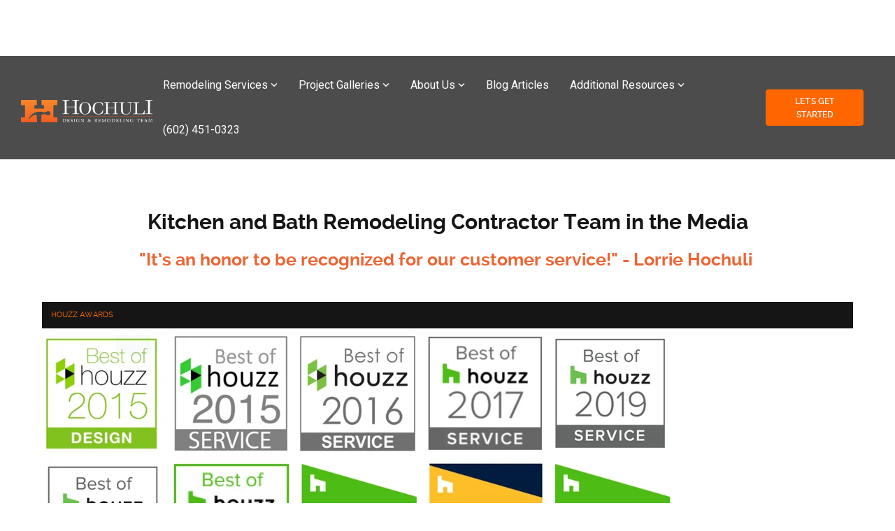

--- FILE ---
content_type: text/html; charset=UTF-8
request_url: https://www.designandremodelingteam.com/the-team-in-the-media-and-announcements
body_size: 22260
content:
<!doctype html><html lang="en"><head>
    <meta charset="utf-8">
    <title>Award-Winning Remodeling Contractor | Hochuli Design &amp; Remodeling Team</title>
    <link rel="shortcut icon" href="https://www.designandremodelingteam.com/hubfs/Hochuli_December2019/Images/Kitchen-Design-Remodel-in-Scottsdale.ico">
    <meta name="description" content="Hochuli Design is an Award-winning home remodeling company in the greater Phoenix area.  Specializing in custom design-build home remodeling projects. ">
    
    
    
    
    
<meta name="viewport" content="width=device-width, initial-scale=1">

    <script src="/hs/hsstatic/jquery-libs/static-1.4/jquery/jquery-1.11.2.js"></script>
<script src="/hs/hsstatic/jquery-libs/static-1.4/jquery-migrate/jquery-migrate-1.2.1.js"></script>
<script>hsjQuery = window['jQuery'];</script>
    <meta property="og:description" content="Hochuli Design is an Award-winning home remodeling company in the greater Phoenix area.  Specializing in custom design-build home remodeling projects. ">
    <meta property="og:title" content="Award-Winning Remodeling Contractor | Hochuli Design &amp; Remodeling Team">
    <meta name="twitter:description" content="Hochuli Design is an Award-winning home remodeling company in the greater Phoenix area.  Specializing in custom design-build home remodeling projects. ">
    <meta name="twitter:title" content="Award-Winning Remodeling Contractor | Hochuli Design &amp; Remodeling Team">

    

    
    <style>
a.cta_button{-moz-box-sizing:content-box !important;-webkit-box-sizing:content-box !important;box-sizing:content-box !important;vertical-align:middle}.hs-breadcrumb-menu{list-style-type:none;margin:0px 0px 0px 0px;padding:0px 0px 0px 0px}.hs-breadcrumb-menu-item{float:left;padding:10px 0px 10px 10px}.hs-breadcrumb-menu-divider:before{content:'›';padding-left:10px}.hs-featured-image-link{border:0}.hs-featured-image{float:right;margin:0 0 20px 20px;max-width:50%}@media (max-width: 568px){.hs-featured-image{float:none;margin:0;width:100%;max-width:100%}}.hs-screen-reader-text{clip:rect(1px, 1px, 1px, 1px);height:1px;overflow:hidden;position:absolute !important;width:1px}
</style>

<link rel="stylesheet" href="https://www.designandremodelingteam.com/hubfs/hub_generated/template_assets/1/145022854709/1764867022581/template_main-head.min.css">
<link class="hs-async-css" rel="preload" href="https://www.designandremodelingteam.com/hubfs/hub_generated/template_assets/1/145020848702/1764867008828/template_main-foot.min.css" as="style" onload="this.onload=null;this.rel='stylesheet'">
<noscript><link rel="stylesheet" href="https://www.designandremodelingteam.com/hubfs/hub_generated/template_assets/1/145020848702/1764867008828/template_main-foot.min.css"></noscript>
<link rel="stylesheet" href="https://www.designandremodelingteam.com/hubfs/hub_generated/template_assets/1/145033325168/1743064553188/template_child.min.css">

<style>
  
 .hhs-top-bar .hs-menu-wrapper.hs-menu-flow-horizontal>ul li a {
	max-width: none !important;
	vertical-align: bottom;
  padding: 5px 0;
  position: relative;
}

.hhs-top-bar .mega-menu .hs-menu-wrapper > ul > li > ul:before {
	content: '';  
}

.hhs-top-bar .hs-menu-wrapper.hs-menu-flow-horizontal>ul li.hs-item-has-children>a {
  display:flex;
  align-items:center;
}

.hs-menu-wrapper.hs-menu-flow-horizontal>ul li.hs-item-has-children>a svg {
  margin-left:4px !important;
  width: 10px;
}

.hhs-top-bar .hs-menu-wrapper.hs-menu-flow-horizontal>ul li.hs-menu-depth-1 {
 position: relative; 
}

.hhs-top-bar .hs-menu-wrapper.hs-menu-flow-horizontal>ul li.hs-menu-depth-1:hover:after {
 width: 100%;
}

.hhs-top-bar .hs-menu-wrapper.hs-menu-flow-horizontal>ul li.hs-menu-depth-1.active:after,
.hhs-top-bar .hs-menu-wrapper.hs-menu-flow-horizontal>ul li.hs-menu-depth-1.active-branch:after,
.hhs-top-bar .hs-menu-wrapper.hs-menu-flow-horizontal>ul li.hs-menu-depth-1:after {
    content: '';
    position: absolute;
    left: 0px;
    bottom: 4px;
    width: 0;
    height: 2px;
    transition: width 220ms ease-in;
}
.hhs-top-bar .hs-menu-wrapper.hs-menu-flow-horizontal>ul li.hs-menu-depth-1.active:after,
.hhs-top-bar .hs-menu-wrapper.hs-menu-flow-horizontal>ul li.hs-menu-depth-1.active-branch:after{
 width: 100%;
}

.hhs-top-bar .hs-menu-wrapper.hs-menu-flow-horizontal .mega-menu ul li.hs-menu-depth-1:after {
 height: 0; 
}



.hhs-menu-toggle {
	padding-left: 1em;
	display: flex;
	z-index: 1001;
}

.hhs-side-menu .hhs-menu-toggle {
  text-align: right;
  float: right;
  margin-right: 15px;
}

.hhs-side-menu.is-open .hhs-menu-toggle {
  display: block;
}

.hhs-side-menu .hhs-menu-toggle button {
  position: relative;
}

.hamburger-icon {
	width: 1.6em;
	height: 1em;
	position: relative;
	display: block;
	margin: auto;
}
.hamburger-icon .line {
	display: block;
	background: #666;
	width: 1.6em;
	height: 3px;
	position: absolute;
	left: 0;
	border-radius: 0.025em;
	transition: all 0.4s;
	border-radius: 1em;
}
.hamburger-icon .line.line-1 {
	top: 0;
}
.hamburger-icon .line.line-2 {
	top: 50%;
}
.hamburger-icon .line.line-3 {
	top: 100%;
}


.hamburger-icon.active .line-1 {
	transform: translateY(0.75em) translateX(0) rotate(45deg);
}
.hamburger-icon.active .line-2 {
	opacity: 0;
}
.hamburger-icon.active .line-3 {
	transform: translateY(-0.25em) translateX(0) rotate(-45deg);
}

.hhs-side-menu__mobile-controls {
	padding-right: 1em;
  margin-bottom: 0em;
  float: left;
}

.hhs-nav-grid {
	display: flex;
	align-items: center;
}

.hhs-nav-grid__extras {
	display: flex;
}



.hs-search-field {
	position: relative;
	width: 1px;
  z-index: 1000000;
}

.hs-search-field__bar {
	left: 0;
	max-width: 0;
	overflow: hidden;
	transition: all 0.125s ease-in-out;
  height: 100%;
}

.hs-search-field__bar form {
 height: 100%; 
}

.hs-search-field.is-open .hs-search-field__bar {
	width: 40vw;
	max-width: 40vw;
	left: -40vw;
  position: absolute;
}

.hhs-top-bar .hs-search-field__bar .hs-search-field__input {
	border: 0;
	border: 1px solid #ccc;
	position: relative;
	z-index: 1000;
  -webkit-border-radius: 3px 3px 3px 3px;
  border-radius: 3px 3px 3px 3px;
  padding: 5px 8px !important;
  height: 100%;
}

.top-bar-search {
	border: 0;
	background: none;
	padding: 4px;
	display: inline-block;
	margin-top: 0px;
	cursor: pointer;
  margin-right: 5px;
  display: flex;
  align-items: center;
}

  .top-bar-search svg {
   height: 18px;
    width: 18px;
  }
  
.hhs-side-menu .top-bar-search {
  position: absolute;
  top: 2px;
  right: 52px;
}

.hhs-side-menu__controls .hhs-lang-switch .globe_class:before,
.hhs-side-menu .fas {
 font-size: 20px; 
}

.hhs-menu-button {
	border: 0;
	background: none;
	display: inline-block;
	cursor: pointer;
}

@media (max-width: 575px) {
  .hhs-menu-button {
    vertical-align: super;
  }
}

.sc-site-header__menu .hs-menu-children-wrapper {
	padding: 0.33em 0 !important;
}

.sc-site-header__menu .hs-menu-item.hs-menu-depth-2 {
	width: 100%;
}

.hhs-top-bar .hs-menu-wrapper.hs-menu-flow-horizontal>ul li.hs-item-has-children ul.hs-menu-children-wrapper li a {
 padding: 10px 0px; 
}

.hhs-lang-switch .lang_list_class li a {
 padding: 10px; 
}


.hs-menu-wrapper.hs-menu-flow-horizontal>ul li.hs-item-has-children ul.hs-menu-children-wrapper {
 visibility: hidden;
  opacity: 0;
}



.hhs-side-menu .hhs-lang-switch .globe_class:before {
	color: #000; 
}

.hhs-side-menu {
	position: fixed;
	max-height: 100vh; 
	top: 0;
	bottom: 0;
	background-color: #fff;
	padding-top: 1em;
	z-index: 100001;
	overflow-y: auto;
	right: -100%;
	transition: all 0.5s ease-in-out;
}

.page-editor .hhs-side-menu {
	height: 0px; 
}

.hhs-side-menu.is-open {
	right: 0;
}

.body-wrapper.nav-is-open  {
	overflow-y: hidden;
}

.body-wrapper::after {
	content: '';
	position: absolute;
	top: 0;
	right: 0;
	bottom: 0;
	left: 100%;
	opacity: 0;
	pointer-events: none;
	z-index: 1000;
	transition: all 0.33s ease-in-out;
}

.body-wrapper.nav-is-open::after {
	left: 0;
	opacity: 1;
}

.hhs-side-menu__ctas {
	padding: 1.88em 2em 0em;
}

.hhs-side-menu__form {
	padding: 0em 2em 0em;
}
.hhs-side-menu__text {
	padding: 0em 2em 0em;
}

.hhs-side-menu__text.text-above {
 padding-top: 2em; 
}

.hhs-side-menu__ctas .hhs-header-cta {
	float: left;
	margin: 0 1em 0 0;
}
.hhs-side-menu__ctas .hhs-header-cta a {
 margin-bottom: 15px; 
}

.hs-menu-flow-vertical .hhs-nav-links {
	display: block;
}

.hs-menu-wrapper.hs-menu-flow-vertical>ul li a {
	padding: 0.2em 0 !important;
	max-width: 100%;
	width: 100%;
  overflow: visible;
}

.hhs-side-menu__mobile {
	padding: 1em 2.25em 0 2em;
}

.hhs-side-menu__mobile .sc-site-header__menu {
	padding-bottom: 1em;
	border-bottom: 1px solid rgba(125,125,125, 0.42);
}

.hhs-nav-links {
	margin: 0 !important;
  vertical-align: bottom;
}

.hs-menu-wrapper.hs-menu-flow-vertical>ul li.hs-item-has-children ul.hs-menu-children-wrapper {
	font-size: 0.88em;
	display: block;
	visibility: visible;
	opacity: 1;
	position: static;
	background: none;
	padding-left: 1.33em !important;
	padding-top: 0 !important;
}

.hhs-side-menu .hs-menu-flow-vertical>ul li.hs-item-has-children ul.hs-menu-children-wrapper {
	max-height: 0;
	overflow: hidden;
  opacity: 0;
	transition: none;
  -webkit-transition: none;
  background-color: transparent !important;
}

.hhs-side-menu .hs-menu-flow-vertical>ul li.hs-item-has-children ul.hs-menu-children-wrapper.is-open {
	max-height: 100%;
  opacity: 1;
	transition: none ;
  -webkit-transition: none;
  margin-top: 15px;
}

.fa-caret-right::after {
	content: '\f0da';
}

.hhs-sidebar-nav-toggle {
  display: inline-block;
	border: 0;
	background: none;
	font-size: 1rem;
	padding: 0.25rem 0.66rem 0.25rem;
	line-height: 1;
  width: 48px;
  height: 48px;
  position: absolute;
  right: 0;
  top: -10px;
	-webkit-transition: all 300ms ease-in-out;
	-moz-transition: all 300ms ease-in-out;
	-ms-transition: all 300ms ease-in-out;
	-o-transition: all 300ms ease-in-out;
	transition: all 300ms ease-in-out;
}

.hhs-sidebar-nav-toggle.is-open > * {
	transform: rotate(45deg);
	-webkit-transition: all 300ms ease-in-out;
	-moz-transition: all 300ms ease-in-out;
	-ms-transition: all 300ms ease-in-out;
	-o-transition: all 300ms ease-in-out;
	transition: all 300ms ease-in-out;
}

.hhs-side-menu__extras {
	padding: 0.66em 2em;
}
.hhs-side-menu__extras .hs-menu-item {
	width: 100%;
}

.hhs-side-menu__extras .hs-menu-wrapper.hs-menu-flow-horizontal>ul li a {
	width: 100%;
	padding: 0.25em 0;
  overflow: visible;
}

.hhs-top-bar .hs-menu-wrapper.hs-menu-flow-horizontal>ul li.hs-item-has-children ul.hs-menu-children-wrapper {
  max-width: 250px;
  width: max-content;
  line-height: 1;
  -webkit-box-shadow: 0 0 4px 4px rgba(0,0,0,0.05);
  box-shadow: 0 0 4px 4px rgba(0,0,0,0.05);
}

.hs-menu-wrapper.hs-menu-flow-horizontal .mega-menu ul li.hs-item-has-children ul.hs-menu-children-wrapper {
  -webkit-box-shadow: 0 0 0px 0px rgba(0,0,0,0.0);
  box-shadow: 0 0 0px 0px rgba(0,0,0,0.0);
}

.hhs-top-bar .hs-menu-wrapper.hs-menu-flow-horizontal>ul li.hs-item-has-children ul.hs-menu-children-wrapper li a {
  line-height: 1;
  width: auto !important;
  padding: 10px 20px 10px 10px;
}

.hhs-side-menu__extras .hs-menu-wrapper.hs-menu-flow-horizontal>ul li.hs-item-has-children ul.hs-menu-children-wrapper {
  visibility: visible;
  opacity: 1;
  position: static;
}
.hhs-side-menu__extras .hs-menu-wrapper.hs-menu-flow-horizontal>ul li.hs-item-has-children ul.hs-menu-children-wrapper a {
 text-indent: 10px; 
}
.hhs-side-menu__extras .hs-menu-wrapper.hs-menu-flow-horizontal>ul li.hs-item-has-children ul.hs-menu-children-wrapper li li a {
 text-indent: 20px; 
}
  

body.user-is-tabbing .hs-menu-item.hs-menu-depth-1:focus-within > .hs-menu-children-wrapper {
  opacity: 1;
  visibility: visible;
}


body.user-is-tabbing .hs-menu-item.hs-menu-depth-2:focus-within > .hs-menu-children-wrapper {
  opacity: 1;
  visibility: visible;
}


body.user-is-tabbing .hs-menu-item.hs-menu-depth-3:focus-within > .hs-menu-children-wrapper {
  opacity: 1;
  visibility: visible;
}

.hhs-side-menu .hs-menu-wrapper.hs-menu-flow-horizontal>ul li.hs-item-has-children>a:after {
  content: '' !important;
}

@media (min-width: 510px) {
	.hhs-side-menu__mobile-controls {
		display: none;
	}
}


@media (max-width: 509px) {
	.hhs-nav-grid__extras .top-bar-search,
	.hhs-nav-grid__extras .hhs-lang-switch {
		display: none;
	}
}

.hhs-side-menu .sc-site-header__menu.hs-menu-flow-vertical {
	overflow: initial;
	height: auto;
}

.hhs-side-menu span {
	display: inline;
}

.hhs-side-menu__controls {
	position: relative; 
  width: 100%;
  z-index: 100000;
  margin: 0em 0 0 auto;
}


.hhs-side-menu__controls .hs-search-field .hs-search-field__bar {
 width: 0px;
  display: none;
}

.hhs-side-menu__controls .hs-search-field.is-open .hs-search-field__bar {
	width: 14.5em;
	max-width: 14.5em;
  top: -3px;
	left: 2em;
  display: block;
  position: absolute;
  height: 100px;
}

.hhs-side-menu__controls .hs-search-field {
	z-index: 1000; 
}

.hhs-side-menu__controls .hs-search-field input {
	padding: 8px;
  font-size: 16px;
  border: 1px solid #dddddd;
  -webkit-border-radius: 3px;
  border-radius: 3px;
  outline: none;
  box-shadow: none;
}

.hhs-side-menu .hs-menu-wrapper.hs-menu-flow-vertical li a {
  white-space: inherit;
}

.hhs-side-menu__footer {
	padding: 2em;
	text-align: right;
}

.hhs-side-menu__footer i {
	font-size: 18px;
	padding: 5px;
}
.hhs-side-menu__footer i span {
	display: none;
}


.hhs-side-menu__footer svg {
	width: 28px;
  height: 28px;
	padding: 5px;
}


.hhs-side-menu {
	display: flex;
	flex-direction: column;
}



.hhs-top-bar div.hs_cos_wrapper_type_cta {
	display: inline; 
}



.mega-menu {
	left: 0; 
	position: fixed;
	width: 100%;
	padding:15px;
	z-index: 10000;
	box-shadow: 0 4px 5px 0 rgba(0,0,0,0.1);
}

.mega-menu {
	opacity: 0; 
	pointer-events: none; 
	transition: opacity .2s ease-in-out,
				max-height .8s ease-in-out,
				padding .2s ease-in-out;
  transition-delay: 300ms;
	max-height: 0;
	padding: 0;
  cursor: default;
  box-sizing: border-box;
  background-clip: padding-box;
}
.mega-menu.active {
	opacity: 1;
	visibility: visible; 
	pointer-events: inherit;
	max-height: 10000px;
	padding: 50px 0; 
}

.mega-menu::before {
	content: '';
	width: 100%;
	display: block;
	background: transparent;
	position: absolute;
  pointer-events: auto;
}

.mega-menu.mega-scrolled {
	top: 55px; 
}


.side-bar-nav {
	height:680px;
	overflow-y: scroll;
}

.side-bar-nav .hs-menu-wrapper.hs-menu-flow-vertical.flyouts>ul li.hs-item-has-children ul.hs-menu-children-wrapper,
.mega-menu .hs-menu-wrapper.hs-menu-flow-vertical.flyouts>ul li.hs-item-has-children ul.hs-menu-children-wrapper {
	left: auto;
	top: auto;
	visibility: visible;
	opacity: 1;
	position: static; 
}

.mega-menu .hs-menu-wrapper.hs-menu-flow-vertical > ul {
	margin-bottom: 0px; 
}

.mega-menu .hs-menu-wrapper.hs-menu-flow-vertical>ul li a,
.mega-menu .widget-type-post_listing ul li a{
	padding: 2px 0px !important;
	width: auto !important;
	white-space: normal;
	text-indent: inherit;
}

.mega-menu .key-menu .hs-menu-wrapper.hs-menu-flow-vertical>ul li:first-child a {
	padding: 0px 0px !important;
	width: auto !important;
}


.mega-menu .hs-menu-wrapper.hs-menu-flow-vertical > ul li.hs-menu-depth-2 > a {
	font-size: .9em;
	padding-left: 5px;
}

.hhs-top-bar .mega-menu .hs-menu-wrapper.hs-menu-flow-horizontal>ul li{
 margin-top: 5px;
 margin-bottom: 5px;
}

.custom-menu-primary .mega-menu .hs-menu-wrapper>ul,
.custom-menu-primary .mega-menu .hs-menu-wrapper>ul ul,
.custom-menu-primary .mega-menu .widget-type-post_listing ul,
.custom-menu-primary .mega-menu .widget-type-post_listing ul ul{
	-webkit-box-shadow: none;
	box-shadow: none;
	background: transparent !important;
}

.custom-menu-primary .hs-menu-wrapper > ul ul,
.custom-menu-primary .mega-menu .key-menu .hs-menu-wrapper>ul,
.custom-menu-primary .mega-menu .key-menu .hs-menu-wrapper>ul ul {
	padding: 0px; 
}

.custom-menu-primary .mega-menu .hs-menu-wrapper>ul ul {
	min-width: 170px !important;
}

.custom-menu-primary .hs-menu-wrapper .mega-menu > ul > li,
.custom-menu-primary .mega-menu .hs-menu-wrapper>ul>li,
.hhs-header-menu .hs-menu-wrapper.hs-menu-flow-horizontal .mega-menu .hs-menu-flow-vertical ul li a,
.hhs-header-menu .hs-menu-wrapper.hs-menu-flow-horizontal .mega-menu .widget-type-post_listing ul li a{
	text-transform: none !important;
	font-weight: normal !important;
	display: block;
	clear: both;
}

.hhs-top-bar .mega-nav-con .hs-menu-wrapper.hs-menu-flow-horizontal>ul li a {
	padding-bottom: 5px;
}

.hhs-header-menu .hs-menu-wrapper.hs-menu-flow-horizontal .mega-menu .key-menu.hs-menu-flow-vertical ul li:first-child a {
	line-height: 1em; 
}

.custom-menu-primary .mega-menu .hs-menu-wrapper > ul > li, 
.custom-menu-primary .hs-menu-wrapper .mega-menu > ul > li {
	margin-left: 0px !important;
}

.custom-menu-primary .mega-menu .hs-menu-wrapper>ul ul {
	padding: 0px 0  10px 10px !important; 
}

.hhs-header-menu .hs-menu-wrapper.hs-menu-flow-horizontal .mega-menu>ul li a {
	font-weight: normal !important; 
}

.custom-menu-primary .hs-menu-wrapper .mega-menu ul>li>ul:before,
.hs-menu-wrapper.hs-menu-flow-horizontal .mega-menu ul li.hs-item-has-children>a:after {
	display: none !important; 
}

.custom-menu-primary .mega-menu .hs-menu-wrapper > ul li a:hover {
	background-color: transparent !important; 
}

.custom-menu-primary .mega-menu .hs-menu-wrapper > ul {
	float: none !important; 
}

.hs-menu-wrapper.hs-menu-flow-horizontal .mega-menu ul li.hs-item-has-children ul.hs-menu-children-wrapper {
	display: block;
	opacity: 1;
	visibility: visible;
	position: static;
}


.mega-text-con {
	white-space: normal; 
}
.mega-text-con ul {
	padding-left: 20px !important; 
}
.mega-text-con li {
	list-style-type: disc; 
	width: 100%;
}

.custom-menu-primary .hs-menu-wrapper > ul .mega-menu ul {
	background: transparent !important; 
	box-shadow: none !important;
	-webkit-box-shadow: none !important;
}
  


@media (max-width: 922px){
	.mega-menu.active {
		display: none !important;
		opacity: 0;
	}
	.hhs-header-menu .hs-menu-wrapper.hs-menu-flow-horizontal>ul li a span {
		padding: 0px !important; 
	}
	.header-container-wrapper .container-fluid .mega-menu {display: none !important;}
	.header-container-wrapper .container-fluid .row-fluid .mega-menu,
	.custom-menu-primary .mega-menu {
		display: none;
		opacity: 0;
		visibility: hidden;
	}
}

.mega-nav-con .hs-menu-item {
	width: 100%;
}

.mega-nav-con .hs-menu-wrapper.hs-menu-flow-horizontal>ul li.hs-item-has-children ul.hs-menu-children-wrapper {
	display: block;
	width: 100%;
	visibility: visible;
	opacity: 1;
	position: static;
	background: none;
	padding-left: 0.33em !important;
}

.mega-nav-con .hs-menu-wrapper.hs-menu-flow-horizontal>ul li a {
	padding: 0.33em 0;
}

[class^=mega-drop].loaded::before {
 display: block;
   width: 20px;
  height: 20px;
  position: absolute;
  right: -20px;
  top: 0;
}

.hs-menu-wrapper.hs-menu-flow-horizontal>ul li.hs-item-has-children>a .mega-menu svg {
 width: auto !important; 
}



.hhs-nav {
	padding-right: 0 !important;
	padding-left: 0 !important;
}


.hhs-alt-nav .hhs-header-logo .logo-sticky,
.hhs-header-logo .logo-standard {
	display: block;
}

.hhs-alt-nav .hhs-header-logo .logo-standard,
.hhs-header-logo .logo-sticky {
	display: none;
}
.sticky-menu .hhs-header-logo .logo-standard {
	display: none;
}
.sticky-menu .hhs-header-logo .logo-sticky {
	display: block;
}

.hhs-header-logo,
.hhs-nav-opt-items {
	display: table-cell;
	vertical-align: middle;
}

.hhs-header-logo {
	position: relative;
	z-index: 10;
}

.hhs-header-menu {
	float: right !important;
}



 
 .hhs-lang-switch {
   float: right;
 }

.hhs-lang-switch span {
  display: flex;
  height: 100%;
}
 
 .hhs-lang-switch .lang_switcher_class {
   padding: 7px 10px;
   display: flex;
   align-items:center;
 }
 
 .hhs-lang-switch .globe_class {
   background-image: none !important;
   -webkit-font-smoothing: antialiased;
   display: inline-block;
   font-style: normal;
   font-variant: normal;
   text-rendering: auto;
   line-height: 1;
   font-weight: 900;
 }


.hhs-side-menu__controls .hhs-lang-switch {
	position: absolute;
	top: 5px;
	right: 100px;
}

.hhs-side-menu__controls .hhs-lang-switch .lang_switcher_class {
	padding: 0px;
	margin-top: 0;
}

 
 .hhs-lang-switch .lang_list_class {
   text-align: left;
   border: none;
   top: 35px;
   left: -10px;
   padding-top: 0px !important;
   -webkit-box-shadow: 0 0 5px 0px rgba(0,0,0,0.1);
   box-shadow: 0 0 5px 0px rgba(0,0,0,0.1);
   min-width: 100px;
   width: max-content;
 }

.hhs-side-menu .hhs-lang-switch .lang_list_class {
   top: 30px;
  z-index: 1000;
}
 
 .hhs-lang-switch .lang_list_class:before {
    border: none;
   width: 100% !important;
   height: 15px !important;
   background-color: transparent;
   margin-left: auto;
   left: auto;
 }
 .hhs-lang-switch .lang_list_class:after {
   border: 5px solid transparent;
   left: 85px;
   top: -10px;
 }
 .hhs-side-menu .hhs-lang-switch .lang_list_class:after {
   left: 76px;
 }



 .hhs-lang-switch .lang_list_class li:first-child,
 .hhs-lang-switch .lang_list_class li{
   border: none !important; 
 }
 .hhs-lang-switch .lang_list_class li:first-child {
   padding-top: 10px; 
 }
 
 .hhs-lang-switch .lang_list_class li:last-child {
   padding-bottom: 10px; 
 }
 
 .hhs-lang-switch .lang_list_class li {
   padding: 0px; 
   margin-bottom: 0px;
 }
 

.hhs-lang-switch .lang_list_class li a {
  display: block;
}

.hhs-lang-switch,
.hhs-header-search,
.hhs-header-cta {
	float: right;
	margin-left: 15px;
	z-index: 1000;
	position: relative;
  display: flex;
}
  
.hhs-head-cta-1 {
  margin-right: 15px;
}

.hhs-lang-switch a,
.hhs-header-search a{
	padding: 10px 5px;
	display: block;
}

.hhs-header-search a i {
	vertical-align: bottom;
}

.hhs-lang-switch .globe_class svg {
	vertical-align: middle;
}


.hhs-header-mod .hs-menu-wrapper.hs-menu-flow-horizontal > ul li.hs-item-has-children ul.hs-menu-children-wrapper li {
	width: 100%;
	display: block;
	clear: both;
}

.hhs-header-hat {
	position: relative;
	z-index: 1000;
}


.hhs-header-hat .col-12 {
	padding-left: 0px;
	padding-right: 0px;
}

.hhs-header-hat .col-12 * {
 margin-bottom: 0px; 
}

.hhs-hat-menu .hs-menu-wrapper.hs-menu-flow-horizontal>ul {
	float: right;
}
.hhs-header-menu .hs-menu-wrapper.hs-menu-flow-horizontal>ul li a span {
	padding: 10px 0;
}



.hhs-header-menu .hs-menu-wrapper.hs-menu-flow-horizontal>ul li .mega-menu a {
	color: #555555 !important;
	padding: 5px;
	text-transform: none;
}

.hhs-top-bar .hs-menu-wrapper.hs-menu-flow-horizontal>ul li .mega-menu a {
  white-space: normal !important;
}

.hs-menu-wrapper.hs-menu-flow-horizontal .mega-menu ul li.hs-item-has-children ul.hs-menu-children-wrapper {
	display: block;
	opacity: 1;
	visibility: visible;
	position: static;
}

.mega-text-con {
	white-space: normal; 
}
.mega-text-con ul {
	padding-left: 20px !important; 
}
.mega-text-con li {
	list-style-type: disc; 
	width: 100%;
}

.custom-menu-primary .hs-menu-wrapper > ul .mega-menu ul {
	background: transparent !important; 
	box-shadow: none !important;
	-webkit-box-shadow: none !important;
}



.hhs-hat-menu .hs-menu-wrapper.hs-menu-flow-horizontal>ul {
	margin-right: 0px;
}

.hhs-hat-menu .hs-menu-wrapper.hs-menu-flow-horizontal>ul li a {
	max-width: none;
	overflow: visible;
}




.custom-menu-primary .hs-menu-wrapper {
	overflow: visible !important;
}

.custom-menu-primary .hs-menu-wrapper > ul{
	float: right;
}

.custom-menu-primary .hs-menu-wrapper > ul > li{
	font-weight: normal;
	margin-left: 0px !important;
	margin-bottom: 0px;
}

.custom-menu-primary .hs-menu-wrapper > ul > li > a{
	padding: 10px 15px;
	position: relative;
	display: block;
}

.custom-menu-primary a:hover {
	color: #000000;
}


.hs-menu-children-wrapper .hs-menu-item.active,
.custom-menu-primary .hs-menu-wrapper .hs-menu-children-wrapper li.active a:hover,
.sticky-menu .hs-menu-item.active,
.sticky-menu .custom-menu-primary .hs-menu-wrapper > ul li.active a:hover{
	background-color: transparent !important;
	cursor: default !important;
}
  

.sticky-menu {
	visibility: hidden;
	-webkit-transform: translateY(-100%);
	-ms-transform: translateY(-100%);
	-o-transform: translateY(-100%);
	transform: translateY(-100%);
	-webkit-transition: all .3s ease;
	-o-transition: all .3s ease;
	transition: all .3s ease;
	opacity: 0;
	-webkit-box-shadow: 0 2px 3px 1px rgba(0,0,0,.1);
	box-shadow: 0 2px 3px 1px rgba(0,0,0,.1);
}

.sticky-menu.active {
	z-index: 999;
	position: fixed;
	top: 0;
	left: 0;
	right: 0;
	visibility: visible;
	-webkit-transform: translateY(0);
	-ms-transform: translateY(0);
	-o-transform: translateY(0);
	transform: translateY(0);
	transition: all .3s ease;
	opacity: 1;
}


.sticky-menu .widget-type-logo img {
	height: 35px !important;
	width: auto !important;
	margin: 10px 0;
}

.hhs-header.sticky-menu.active {
	padding: 5px 0px !important;
}

.custom-menu-primary.js-enabled .hamburger {
	display: none;
}

@media (max-width: 922px){
	.sticky-menu.active {
		position: static !important;
	}
	.sticky-menu .widget-type-cta {
		display: none;
	}
	.sticky-menu .widget-type-logo img {
		margin: 0;
	}
	.sticky-menu .page-center {
		padding: 0 10px !important;
	}
	.hhs-nav {
		position: relative;
	}
	.hhs-nav-opt-items {
		padding-right: 40px;
	}
	.custom-menu-primary.js-enabled {
		float: none;
		position: absolute;
		top: 0px;
		left: 0px;
	}
	.custom-menu-primary .hs-menu-wrapper,
	.custom-menu-primary.js-enabled .hs-menu-wrapper,
	.custom-menu-primary.js-enabled .hs-menu-children-wrapper{
		display: none;
	}
	.custom-menu-primary.js-enabled .hamburger {
		display: inline-block;
	}
	.hhs-header-menu .hs-menu-wrapper.hs-menu-flow-horizontal>ul li a {
		padding: 0px 15px;
	}
	.hhs-header-logo {
		position: relative;
		z-index: 1000;
	}
	.custom-menu-primary.js-enabled .hs-menu-wrapper > ul > li{
		margin-left: 0px !important;
	}
	.hamburger {
		padding-top: 10px; 
	}
}

@media (max-width: 575px){
	nav {
		transition: height 0.5s ease-in-out;
	}
	.hhs-header-mod .hhs-nav {
		padding-top: 25px; 
	}
	.custom-menu-primary.js-enabled {
		top: 20px; 
	}
	.hhs-hat-menu {
		position: relative;
	}
	.hhs-hat-menu .hs-menu-wrapper.hs-menu-flow-horizontal>ul li a {
		text-align: center !important;
		padding: 0 !important;
	}
	.hhs-hat-menu .hs-menu-wrapper.hs-menu-flow-horizontal ul li li a {
		padding: 2px 10px !important;
	}
	.hhs-hat-menu .hhs-header-search a {
		padding: 5px 0px 5px 10px;
	}

	.hhs-hat-menu .hs-menu-wrapper.hs-menu-flow-horizontal>ul,
	.hhs-hat-menu > ul {
		width: 100% !important;
		margin: 0px auto !important;
		float: none !important;
    text-align: center;
	}
  
  .hhs-hat-menu .hs-menu-wrapper.hs-menu-flow-horizontal>ul li.hs-menu-depth-1 {
   display: inline-block;
    text-align: center;
    padding: 0 5px;
  }
  .hhs-hat-menu .hs-menu-children-wrapper:before {
   text-align: left; 
  }
}


  
  
  
  .hhs-top-bar {
    background-color: rgba(0, 0, 0, 0.70);
    padding: 10px 0;
    
      position: absolute;
      left: 0;
      right: 0;
      z-index: 999;
    
  }
  .hhs-top-bar.sticky-menu.active {
    padding: 5px 0; 
  }
  
  @media (min-width: 992px) {
    
      .hhs-header-hat .container,
      .hhs-top-bar .container {
        padding-right: 30px;
        padding-left: 30px;
      }
    
  }
  
  
  
  .hhs-top-bar.hhs-alt-nav .logo-sticky,
  .logo-standard  {
    max-width: 200px;
    float: left;
  }
  
  .hhs-top-bar.hhs-alt-nav.sticky-menu.active .logo-sticky,
  .logo-sticky  {
    max-width: 200px;
    float: left;
  }
  
  .hhs-header-logo {
    padding-top:  10px;
  }
  
  
  .hhs-nav-grid__menu {
    
      margin: 0 auto;
    
  }
  
  .hhs-top-bar .hs-menu-wrapper.hs-menu-flow-horizontal>ul li a,
  .hs-menu-wrapper.hs-menu-flow-horizontal ul.hhs-nav-links .hs-menu-item a {
    color: rgba(255, 255, 255, 1.0);
  }
  
  
  .hhs-top-bar .hs-menu-wrapper.hs-menu-flow-horizontal>ul li {
    margin: 15px 15px;
  }
  
  .hhs-top-bar .hs-menu-wrapper.hs-menu-flow-horizontal>ul li a:hover,
  .hs-menu-wrapper.hs-menu-flow-horizontal ul.hhs-nav-links .hs-menu-item a:hover,
  .hhs-top-bar .hs-menu-wrapper.hs-menu-flow-horizontal>ul li a:hover{
    color: rgba(255, 102, 0, 1.0);
  } 
  
  .hhs-top-bar .hs-menu-wrapper.hs-menu-flow-horizontal>ul li a svg,
  .hhs-header-search a svg,
  .hhs-lang-switch svg,
  .top-bar-search svg{
    fill: rgba(255, 255, 255, 1);
  }
  .hhs-top-bar .hs-menu-wrapper.hs-menu-flow-horizontal>ul li a:hover svg {
   fill: rgba(255, 102, 0, 1.0); 
  }
  
  .hhs-top-bar .hs-menu-wrapper.hs-menu-flow-horizontal>ul li a svg {
    -webkit-transition: fill 400ms ease-in-out;
    -moz-transition: fill 400ms ease-in-out;
    -ms-transition: fill 400ms ease-in-out;
    -o-transition: fill 400ms ease-in-out;
    transition: fill 400ms ease-in-out;
  }
  .hhs-top-bar .hs-menu-wrapper.hs-menu-flow-horizontal>ul li li a svg {
    -moz-transform: rotate(-90deg);
    -webkit-transform: rotate(-90deg);
    -o-transform: rotate(-90deg);
    -ms-transform: rotate(-90deg);
    transform: rotate(-90deg);
    vertical-align: sub;
  }
  
  .hhs-top-bar .hs-menu-wrapper.hs-menu-flow-horizontal>ul li.hs-menu-depth-1.active:after,
  .hhs-top-bar .hs-menu-wrapper.hs-menu-flow-horizontal>ul li.hs-menu-depth-1:after {
    background-color: rgba(242, 245, 248, 1.0);
  }
  
  
  
  .hhs-lang-switch .globe_class svg{
    fill: rgba(255, 255, 255, 1);
  }
  
  .lang_list_class li {
     background: rgba(255, 255, 255, 1) !important;
  }
  
  .hhs-lang-switch .lang_list_class:after {
   border-bottom-color: rgba(255, 255, 255, 1) !important;
  }
  
  
 
  .hhs-hat-menu .hs-menu-children-wrapper,
  .sc-site-header__menu .hs-menu-children-wrapper {
    background-color: rgba(255, 255, 255, 1) !important;
  }
  
  .sc-site-header__menu .mega-menu .hs-menu-children-wrapper {
    background-color: transparent !important;
  }
  
  .hhs-hat-menu .hs-menu-children-wrapper:before,
  .hs-menu-wrapper.hs-menu-flow-horizontal>ul li.hs-item-has-children ul.hs-menu-children-wrapper:before {
     color: rgba(255, 255, 255, 1) !important;
  }
  
  .hhs-hat-menu .hs-menu-children-wrapper li a,
  .hhs-lang-switch .lang_list_class li a,
  .custom-menu-primary .hs-menu-wrapper > ul li a, 
  .hs-menu-wrapper.hs-menu-flow-horizontal > ul li.hs-item-has-children ul.hs-menu-children-wrapper li a,
  .hhs-lang-switch .lang_list_class li a {
    color: #444444;
    font-size: 14px !important;
  }
  
  .hhs-hat-menu .hs-menu-children-wrapper li a:hover,
  .hhs-lang-switch .lang_list_class li a:hover,
  .hs-menu-wrapper.hs-menu-flow-horizontal ul.hhs-nav-links .hs-menu-item.hs-menu-depth-2 a:hover,
  .hhs-top-bar .hs-menu-wrapper.hs-menu-flow-horizontal>ul li.hs-item-has-children ul.hs-menu-children-wrapper li a:hover{
   background-color: rgba(255, 102, 0, 1) !important;
  }
  
  .hhs-hat-menu .hs-menu-children-wrapper li a:hover,
  .hhs-lang-switch .lang_list_class li a:hover,
  .custom-menu-primary .hs-menu-wrapper > ul li.hs-item-has-children ul.hs-menu-children-wrapper li a:hover,
  .hs-menu-wrapper.hs-menu-flow-horizontal ul.hhs-nav-links .hs-menu-item.hs-menu-depth-2 a:hover,
  .hhs-top-bar .hs-menu-wrapper.hs-menu-flow-horizontal>ul li.hs-item-has-children ul.hs-menu-children-wrapper li a:hover{
   color: #fff !important;
  }
  
  .hhs-top-bar.hhs-alt-nav .hs-menu-wrapper.hs-menu-flow-horizontal>ul li.hs-menu-item.hs-menu-depth-2 a:hover svg {
    fill: #fff !important;
  }
  
  .custom-menu-primary .hs-menu-wrapper > ul li.hs-item-has-children ul.hs-menu-children-wrapper li.active a:hover {
    color: #444444 !important;
  }
  
  .hhs-top-bar.hhs-alt-nav .hs-menu-wrapper.hs-menu-flow-horizontal ul.hhs-nav-links ul .hs-menu-item.sub-active > a,
  .hhs-top-bar .hs-menu-wrapper.hs-menu-flow-horizontal ul.hhs-nav-links ul .hs-menu-item.sub-active > a{
      background-color: rgba(242, 245, 248, 1) !important;
     color: #444444 !important;
    }
    
  
  
  .hhs-top-bar.hhs-alt-nav.sticky-menu,
  .hhs-top-bar.sticky-menu,
  .hhs-top-bar.hhs-alt-nav{
    background-color: rgba(0, 0, 0, 0.70);
  }
  .sticky-menu.active {
    background-color: rgba(0, 0, 0, 0.70);
  }
  
  .hhs-top-bar.sticky-menu .hs-menu-wrapper.hs-menu-flow-horizontal>ul li a,
  .hhs-top-bar.hhs-alt-nav .hs-menu-wrapper.hs-menu-flow-horizontal>ul li a,
  .hhs-top-bar.hhs-alt-nav .hs-menu-wrapper.hs-menu-flow-horizontal ul.hhs-nav-links .hs-menu-item a,
  .sticky-menu .hs-menu-wrapper.hs-menu-flow-horizontal ul.hhs-nav-links li a,
  .sticky-menu .hhs-lang-switch .globe_class:before{
    color: rgba(255, 255, 255, 1.0);
  }
  
  .hhs-top-bar.hhs-alt-nav .hhs-lang-switch .globe_class svg {
     fill: rgba(255, 255, 255, 1.0);
  }
  
  .hhs-top-bar.sticky-menu .hs-menu-wrapper.hs-menu-flow-horizontal>ul li a svg,
  .sticky-menu .hhs-nav-grid__extras svg,
  .hhs-top-bar.hhs-alt-nav .hhs-header-search a svg {
    fill: rgba(255, 255, 255, 1.0);
  }
  
  .hhs-top-bar.hhs-alt-nav .hs-menu-wrapper.hs-menu-flow-horizontal ul.hhs-nav-links ul .hs-menu-item a {
    color: #444444;
  }
  
  .hhs-top-bar.sticky-menu .hs-menu-wrapper.hs-menu-flow-horizontal>ul li a:hover,
  .hhs-top-bar.hhs-alt-nav .hs-menu-wrapper.hs-menu-flow-horizontal>ul li a:hover,
  .hhs-top-bar.hhs-alt-nav .hhs-top-bar .hs-menu-wrapper.hs-menu-flow-horizontal .hs-menu-depth-1:first-child:hover,
  .hhs-top-bar.hhs-alt-nav .fas:hover,
  .sticky-menu .hhs-top-bar .hs-menu-wrapper.hs-menu-flow-horizontal .hs-menu-depth-1:first-child:hover,
  .sticky-menu .hs-menu-wrapper.hs-menu-flow-horizontal ul.hhs-nav-links li a:hover,
  .sticky-menu .hhs-header-search a i:hover{
    color: rgba(255, 102, 0, 1.0) !important;
  }
  .hhs-top-bar.sticky-menu .hs-menu-wrapper.hs-menu-flow-horizontal>ul li a:hover svg,
  .hhs-top-bar.hhs-alt-nav .hs-menu-wrapper.hs-menu-flow-horizontal>ul li a:hover svg {
   fill: rgba(255, 102, 0, 1.0) !important; 
  }
  
  
  
  .hhs-top-bar.hhs-alt-nav .hs-menu-wrapper.hs-menu-flow-horizontal>ul li a svg, 
  .hhs-top-bar.hhs-alt-nav .hhs-header-search a svg, 
  .hhs-top-bar.hhs-alt-nav .top-bar-search svg {
    fill: rgba(255, 255, 255, 1) !important;
  }
  
  
  .hhs-top-bar.hhs-alt-nav .hs-menu-wrapper.hs-menu-flow-horizontal>ul li.hs-menu-depth-1.active:after,
  .hhs-top-bar.hhs-alt-nav .hs-menu-wrapper.hs-menu-flow-horizontal>ul li.hs-menu-depth-1:after,
  .sticky-menu.hhs-top-bar .hs-menu-wrapper.hs-menu-flow-horizontal>ul li.hs-menu-depth-1.active:after,
  .sticky-menu.hhs-top-bar .hs-menu-wrapper.hs-menu-flow-horizontal>ul li.hs-menu-depth-1:after {
    background-color: rgba(255, 255, 255, 1.0);
  }
 
  
  
  .hhs-header-cta .cta-secondary,
  .hhs-header-cta .cta-tertiary,
  .hhs-header-cta .cta-primary,
  .hhs-header-cta .cta-four,
  .hhs-header-cta .cta-five{
    padding: 10px 20px !important;
    font-size: 10px !important;
    -webkit-box-shadow: none;
    box-shadow: none;
  }
  
   
   
  
  .hhs-side-menu {
   width:  400px;
  }
  
  .hhs-side-menu {
   background-color:  rgba(255, 255, 255, 1.0);
  }
  
  .body-wrapper::after {
    background-color:  rgba(0, 0, 0, 0.6);
  }
  
  
  
  .hamburger-icon .line {
    background: rgba(255, 255, 255, 1.0);
  }
  
  .hhs-top-bar.hhs-alt-nav .hamburger-icon .line,
  .sticky-menu .hamburger-icon .line {
    background: rgba(68, 68, 68, 1.0);
  }
  
  .hamburger-icon.active .line {
    background: rgba(68, 68, 68, 1.0);
  }
  .hhs-side-menu .top-bar-search svg,
  .hhs-side-menu .hhs-lang-switch .globe_class svg {
    fill: rgba(68, 68, 68, 1.0);
  }
  .hhs-side-menu .top-bar-search {
    padding: 4px;
  }
  .hhs-side-menu .top-bar-search svg {
   height: 20px;
    width: 20px;
  }
  
  
    .hhs-side-menu__controls .hhs-lang-switch {
      right: 70px !important;   
    }
  
  
  
  .hhs-side-menu .hhs-lang-switch .globe_class:before,
  .hhs-side-menu .fas{
    color: rgba(68, 68, 68, 1.0);
  }
  
  .hhs-top-bar .fas {
    fill: #fff;
  }
  
  .hhs-side-menu__footer a svg,
  .hhs-side-menu__footer a:visited svg {
    fill: #333333;
  }
  
  .hhs-side-menu__footer a:hover svg,
  .hhs-side-menu__footer a:focus svg {
    fill: #666666;
  }
  
  
  
  .hhs-side-menu .hhs-side-menu__mobile li a {
    font-size: 18px;
    font-weight: bold;
    color: rgba(102, 102, 102, 1.0);
  }
  
  .hhs-side-menu .hhs-side-menu__mobile li a:hover {
    color: rgba(0, 0, 0, 1.0);
  }
  
  .hhs-sidebar-nav-toggle svg {
    fill: rgba(153, 153, 153, 1.0);
  }
  
  
  
  .hhs-side-menu__extras .hs-menu-item a,
  .hhs-side-menu__extras .hs-menu-wrapper.hs-menu-flow-horizontal>ul li.hs-item-has-children ul.hs-menu-children-wrapper a {
    font-size: 14px;
    font-weight: nomral;
    color: rgba(102, 102, 102, 1);
  }
  
  .hhs-side-menu__extras .hs-menu-item a:hover,
  .hhs-side-menu__extras .hs-menu-wrapper.hs-menu-flow-horizontal>ul li.hs-item-has-children ul.hs-menu-children-wrapper a:hover {
    color: rgba(0, 164, 189, 1);
  }
  
  
  
  
    .hhs-side-menu__extras {flex: 1;}
  
  
  @media (max-width: 575px) {
    .hhs-side-menu {
     width: 100%; 
    }
  }
  
   
   
  
  
  
  
  
  
  
  
    .hhs-menu-toggle {
      display: none;  
    }
    @media (max-width: 960px) {
      .hhs-menu-toggle {
        display: block;  
      }
    }
    @media (max-width: 920px) {
      .hhs-menu-toggle {
        display: block;  
      }
    }
  
  
    
  
  .hhs-side-menu__ctas .hhs-side-cta-1,
  .hhs-side-menu__ctas .hhs-side-cta-2{
    display: none;
  }
  
  @media (max-width: 960px) {
      .hhs-extras-ctas,
      .hhs-extras-ctas .hhs-head-cta-1 {
        display: none;
      }
      .hhs-side-menu__ctas .hhs-side-cta-1 {
        display: inline-block;
        margin-right: 15px;
      }
    }
    @media (max-width: 920px) {
      .hhs-extras-ctas .hhs-head-cta-2 {
        display: none;
      }
      .hhs-side-menu__ctas .hhs-side-cta-2 {
        display: inline-block;
      }
    }
  
  
  
  
    @media (min-width: 850px) {
      .hhs-side-menu__mobile {
        display: none;
      }
    }

  @media (max-width: 850px) {
    .main-nav .sc-site-header__menu {
       display: none;
      }
    }
  
  
  
  
  
  
  
  
  
  
  
  
  
   
  @media (max-width: 922px) {
    .custom-menu-primary .hs-menu-wrapper > ul {
       margin-top: 10px !important;
    }
    .custom-menu-primary .hs-menu-wrapper > ul,
    .custom-menu-primary .hs-menu-wrapper > ul li.active a:hover{
      background-color:  rgba(255, 255, 255, 1) !important;
    }
    .hhs-top-bar .hs-menu-wrapper.hs-menu-flow-horizontal>ul li a:hover,
    .custom-menu-primary .hs-menu-wrapper > ul li.active a:hover {
      color:  #444444 ;
    }
    .custom-menu-primary .hs-menu-wrapper > ul li{
      
        border-top: 1px solid rgba(0, 0, 0, .1) !important; 
      
    }
    .custom-menu-primary .hs-menu-wrapper > ul ul li{
      
        background-color: rgba(0, 0, 0, .05);
      
    }
    
      .sticky-menu.active {
        position: fixed !important;
      }
    
  }
  
  
  @media (max-width: 575px) {
    .logo-standard, .logo-sticky {
      max-width: 150px !important;
    }
    
      .hhs-nav-opt-items .hhs-header-search {
        right: 3px;
      }
      .hhs-nav-opt-items .hhs-lang-switch
       {
        right: 33px;
      }
    
  }
  
  
</style>

<link rel="stylesheet" href="https://www.designandremodelingteam.com/hubfs/hub_generated/template_assets/1/145022481236/1764867000546/template_global-footer.min.css">
<style>
  
  
  
  #hs_cos_wrapper_global_footer .hhs-footer-mod {
    padding-top: 50px;
    padding-bottom: 50px;
    
    
      background-color: rgba(0, 0, 0, 1.0);
    }
  


  
  .hhs-foot-base-nav .hs-menu-wrapper.hs-menu-flow-horizontal > ul li a,
  .hhs-foot-nav-col .hs-menu-wrapper.hs-menu-flow-horizontal>ul li.hs-item-has-children ul.hs-menu-children-wrapper li a,
  .hhs-foot-nav-col .hs-menu-wrapper.hs-menu-flow-horizontal > ul li a {
    color: #ffffff !important;
  }
  .hhs-foot-base-nav .hs-menu-wrapper.hs-menu-flow-horizontal > ul li a:hover,
  .hhs-foot-nav-col .hs-menu-wrapper.hs-menu-flow-horizontal>ul li.hs-item-has-children ul.hs-menu-children-wrapper li a:hover,
  .hhs-foot-nav-col .hs-menu-wrapper.hs-menu-flow-horizontal > ul li a:hover {
    color: #ff6600  !important;
  }
  .foot-nav-title,
  .hhs-foot-rss div.col-title,
  .hhs-foot-nav-col div.col-title {
    margin-bottom: 25px;
    padding-left: 0px;
  }

  .hhs-foot-rss .hs_cos_wrapper_type_inline_rich_text p,
  .hhs-foot-rss .hs_cos_wrapper_type_inline_rich_text l1,
  .hhs-foot-rss .hs_cos_wrapper_type_inline_rich_text span,
  .hhs-foot-rss label{
    color: #444444;
  }
  
  .hhs-foot-base-nav .hs-menu-wrapper.hs-menu-flow-horizontal > ul li a {
    font-size: 14px !important;
  }

  
  .hhs-footer-mod .hhs-post-content a h6  {
    color: #ff6600;
    font-size: 16px;
    line-height: 20px;
  }
  .hhs-footer-mod .hhs-post-summary p  {
    color: #444444;
    font-size: 14px;
    line-height: 18px;
  }
  .hhs-foot-rss .hs-rss-title:hover {
    color: #ff7a59;
  }
   .hhs-footer-mod .hhs-post-feat-img {
    min-height: 120px;
  }
  .hhs-foot-rss .hs-rss-item.hs-with-featured-image .hs-rss-item-text  {
   margin-top: 120px;
  }
  .hhs-foot-break-line {
    border-color:  #ffffff;
  }
  .hhs-foot-copyright {
    color: #666666;
  }
  
  
  
  
    @media (max-width: 575px) {
     .hhs-foot-nav-col .hhs-col-content {
       display: none; 
       text-align: center;
     }
     .hhs-foot-nav-col .hhs-col-content.open-menu {
       display: block;
       text-align: center;
     } 
      button.foot-nav-title {
       color: ; 
      }
    }
  

  
  #hs_cos_wrapper_global_footer .hhs-social-con svg { 
      width:20px;
      height: 20px; }#hs_cos_wrapper_global_footer .hhs-social-con svg { fill:  #ffffff; }
    #hs_cos_wrapper_global_footer .hhs-social-con svg:hover {fill:  #ffffff;}@media (max-width: 922px) {
    #hs_cos_wrapper_global_footer .hhs-footer-mod {
      padding-top: 25px;
      padding-bottom: 25px;
    }
  }

  
  
  #return-to-top {
   background: rgba(255, 102, 0, 0.7);
    left: 20px;
  }
  #return-to-top:hover {
   background: rgba(255, 102, 0, 0.9);
  }
  

  
  @media (max-width: 575px) {
    #hs_cos_wrapper_global_footer .hhs-footer-mod {
      padding-top: 25px;
      padding-bottom: 25px;
    }
    .hhs-foot-nav-col {
     border-color: #ffffff;
    }
  }
</style>
<style>
  @font-face {
    font-family: "Roboto";
    font-weight: 800;
    font-style: normal;
    font-display: swap;
    src: url("/_hcms/googlefonts/Roboto/800.woff2") format("woff2"), url("/_hcms/googlefonts/Roboto/800.woff") format("woff");
  }
  @font-face {
    font-family: "Roboto";
    font-weight: 400;
    font-style: normal;
    font-display: swap;
    src: url("/_hcms/googlefonts/Roboto/regular.woff2") format("woff2"), url("/_hcms/googlefonts/Roboto/regular.woff") format("woff");
  }
  @font-face {
    font-family: "Roboto";
    font-weight: 700;
    font-style: normal;
    font-display: swap;
    src: url("/_hcms/googlefonts/Roboto/700.woff2") format("woff2"), url("/_hcms/googlefonts/Roboto/700.woff") format("woff");
  }
  @font-face {
    font-family: "Abel";
    font-weight: 400;
    font-style: normal;
    font-display: swap;
    src: url("/_hcms/googlefonts/Abel/regular.woff2") format("woff2"), url("/_hcms/googlefonts/Abel/regular.woff") format("woff");
  }
  @font-face {
    font-family: "Inter Tight";
    font-weight: 800;
    font-style: normal;
    font-display: swap;
    src: url("/_hcms/googlefonts/Inter_Tight/800.woff2") format("woff2"), url("/_hcms/googlefonts/Inter_Tight/800.woff") format("woff");
  }
  @font-face {
    font-family: "Inter Tight";
    font-weight: 700;
    font-style: normal;
    font-display: swap;
    src: url("/_hcms/googlefonts/Inter_Tight/700.woff2") format("woff2"), url("/_hcms/googlefonts/Inter_Tight/700.woff") format("woff");
  }
  @font-face {
    font-family: "Inter Tight";
    font-weight: 300;
    font-style: normal;
    font-display: swap;
    src: url("/_hcms/googlefonts/Inter_Tight/300.woff2") format("woff2"), url("/_hcms/googlefonts/Inter_Tight/300.woff") format("woff");
  }
  @font-face {
    font-family: "Inter Tight";
    font-weight: 500;
    font-style: normal;
    font-display: swap;
    src: url("/_hcms/googlefonts/Inter_Tight/500.woff2") format("woff2"), url("/_hcms/googlefonts/Inter_Tight/500.woff") format("woff");
  }
  @font-face {
    font-family: "Inter Tight";
    font-weight: 400;
    font-style: normal;
    font-display: swap;
    src: url("/_hcms/googlefonts/Inter_Tight/regular.woff2") format("woff2"), url("/_hcms/googlefonts/Inter_Tight/regular.woff") format("woff");
  }
  @font-face {
    font-family: "Inter Tight";
    font-weight: 700;
    font-style: normal;
    font-display: swap;
    src: url("/_hcms/googlefonts/Inter_Tight/700.woff2") format("woff2"), url("/_hcms/googlefonts/Inter_Tight/700.woff") format("woff");
  }
</style>

<!-- Editor Styles -->
<style id="hs_editor_style" type="text/css">
#hs_cos_wrapper_dnd-module15874835864412  { display: block !important; padding-bottom: 25px !important; padding-top: 100px !important }
</style>
    

    
<!--  Added by GoogleAnalytics integration -->
<script>
var _hsp = window._hsp = window._hsp || [];
_hsp.push(['addPrivacyConsentListener', function(consent) { if (consent.allowed || (consent.categories && consent.categories.analytics)) {
  (function(i,s,o,g,r,a,m){i['GoogleAnalyticsObject']=r;i[r]=i[r]||function(){
  (i[r].q=i[r].q||[]).push(arguments)},i[r].l=1*new Date();a=s.createElement(o),
  m=s.getElementsByTagName(o)[0];a.async=1;a.src=g;m.parentNode.insertBefore(a,m)
})(window,document,'script','//www.google-analytics.com/analytics.js','ga');
  ga('create','UA-63349751-1','auto');
  ga('send','pageview');
}}]);
</script>

<!-- /Added by GoogleAnalytics integration -->

<!--  Added by GoogleAnalytics4 integration -->
<script>
var _hsp = window._hsp = window._hsp || [];
window.dataLayer = window.dataLayer || [];
function gtag(){dataLayer.push(arguments);}

var useGoogleConsentModeV2 = true;
var waitForUpdateMillis = 1000;


if (!window._hsGoogleConsentRunOnce) {
  window._hsGoogleConsentRunOnce = true;

  gtag('consent', 'default', {
    'ad_storage': 'denied',
    'analytics_storage': 'denied',
    'ad_user_data': 'denied',
    'ad_personalization': 'denied',
    'wait_for_update': waitForUpdateMillis
  });

  if (useGoogleConsentModeV2) {
    _hsp.push(['useGoogleConsentModeV2'])
  } else {
    _hsp.push(['addPrivacyConsentListener', function(consent){
      var hasAnalyticsConsent = consent && (consent.allowed || (consent.categories && consent.categories.analytics));
      var hasAdsConsent = consent && (consent.allowed || (consent.categories && consent.categories.advertisement));

      gtag('consent', 'update', {
        'ad_storage': hasAdsConsent ? 'granted' : 'denied',
        'analytics_storage': hasAnalyticsConsent ? 'granted' : 'denied',
        'ad_user_data': hasAdsConsent ? 'granted' : 'denied',
        'ad_personalization': hasAdsConsent ? 'granted' : 'denied'
      });
    }]);
  }
}

gtag('js', new Date());
gtag('set', 'developer_id.dZTQ1Zm', true);
gtag('config', 'G-2K4ZZ2BCFH');
</script>
<script async src="https://www.googletagmanager.com/gtag/js?id=G-2K4ZZ2BCFH"></script>

<!-- /Added by GoogleAnalytics4 integration -->

    <link rel="canonical" href="https://www.designandremodelingteam.com/the-team-in-the-media-and-announcements">

<script src="https://analytics.ahrefs.com/analytics.js" data-key="OwHAJlDhy9fx9hFbRYR3aQ" async></script>

<script type="application/ld+json">
{
  "@context": "https://schema.org/",
  "@type": "WebSite",
  "name": "Hochuli Design & Remodeling Team",
  "url": "https://www.designandremodelingteam.com/",
  "potentialAction": {
    "@type": "SearchAction",
    "target": "{search_term_string}",
    "query-input": "required name=search_term_string"
  }
}
</script>
<meta property="og:image" content="https://www.designandremodelingteam.com/hubfs/Hochuli%20Design%20%26%20Remodeling%20Team%20in%20the%20Media%20(1).png">
<meta property="og:image:width" content="1200">
<meta property="og:image:height" content="628">
<meta property="og:image:alt" content="Hochuli Design &amp; Remodeling Team in the Media">
<meta name="twitter:image" content="https://www.designandremodelingteam.com/hubfs/Hochuli%20Design%20%26%20Remodeling%20Team%20in%20the%20Media%20(1).png">
<meta name="twitter:image:alt" content="Hochuli Design &amp; Remodeling Team in the Media">

<meta property="og:url" content="https://www.designandremodelingteam.com/the-team-in-the-media-and-announcements">
<meta name="twitter:card" content="summary_large_image">
<meta http-equiv="content-language" content="en">



<link rel="stylesheet" href="https://www.designandremodelingteam.com/hubfs/hub_generated/template_assets/1/22622383633/1743064537906/template_Hochuli_December2019-style.min.css">



    <link rel="preconnect" href="https://cdn2.hubspot.net" crossorigin>
    <link rel="preconnect" href="https://js.hs-analytics.net" crossorigin>
    <link rel="preconnect" href="https://js.hs-banner.com" crossorigin>
  <meta name="generator" content="HubSpot"></head>
  <body>
    <div class="body-wrapper   hs-content-id-22936385259 hs-site-page page ">
      <header class="header">
        <div class="header__container">
           <div id="hs_cos_wrapper_global_header_v2" class="hs_cos_wrapper hs_cos_wrapper_widget hs_cos_wrapper_type_module" style="" data-hs-cos-general-type="widget" data-hs-cos-type="module">





<a href="#main-content" class="screen-reader-text" aria-label="Skip to main content">Skip to the main content.</a>


<nav id="hhs-main-nav" class="hhs-top-bar" aria-label="Main Navigation" role="navigation">
  <div class="container
              hhs-nav-grid">
      <div class="hhs-header-logo">
        <div class="logo-standard">
          
            
          
            <span id="hs_cos_wrapper_global_header_v2_" class="hs_cos_wrapper hs_cos_wrapper_widget hs_cos_wrapper_type_logo" style="" data-hs-cos-general-type="widget" data-hs-cos-type="logo"><a href="https://www.designandremodelingteam.com" id="hs-link-global_header_v2_" style="border-width:0px;border:0px;"><img src="https://www.designandremodelingteam.com/hs-fs/hubfs/2014Hochuli_Horiz-white%20320.png?width=514&amp;height=90&amp;name=2014Hochuli_Horiz-white%20320.png" class="hs-image-widget " height="90" style="height: auto;width:514px;border-width:0px;border:0px;" width="514" alt="2014Hochuli_Horiz-white 320" title="2014Hochuli_Horiz-white 320" loading="" srcset="https://www.designandremodelingteam.com/hs-fs/hubfs/2014Hochuli_Horiz-white%20320.png?width=257&amp;height=45&amp;name=2014Hochuli_Horiz-white%20320.png 257w, https://www.designandremodelingteam.com/hs-fs/hubfs/2014Hochuli_Horiz-white%20320.png?width=514&amp;height=90&amp;name=2014Hochuli_Horiz-white%20320.png 514w, https://www.designandremodelingteam.com/hs-fs/hubfs/2014Hochuli_Horiz-white%20320.png?width=771&amp;height=135&amp;name=2014Hochuli_Horiz-white%20320.png 771w, https://www.designandremodelingteam.com/hs-fs/hubfs/2014Hochuli_Horiz-white%20320.png?width=1028&amp;height=180&amp;name=2014Hochuli_Horiz-white%20320.png 1028w, https://www.designandremodelingteam.com/hs-fs/hubfs/2014Hochuli_Horiz-white%20320.png?width=1285&amp;height=225&amp;name=2014Hochuli_Horiz-white%20320.png 1285w, https://www.designandremodelingteam.com/hs-fs/hubfs/2014Hochuli_Horiz-white%20320.png?width=1542&amp;height=270&amp;name=2014Hochuli_Horiz-white%20320.png 1542w" sizes="(max-width: 514px) 100vw, 514px"></a></span>
          
        </div>
        <div class="logo-sticky">
            
            
            <span id="hs_cos_wrapper_global_header_v2_" class="hs_cos_wrapper hs_cos_wrapper_widget hs_cos_wrapper_type_logo" style="" data-hs-cos-general-type="widget" data-hs-cos-type="logo"><a href="https://www.designandremodelingteam.com" id="hs-link-global_header_v2_" style="border-width:0px;border:0px;"><img src="https://www.designandremodelingteam.com/hs-fs/hubfs/2014Hochuli_Horiz-white%20320.png?width=320&amp;height=56&amp;name=2014Hochuli_Horiz-white%20320.png" class="hs-image-widget " height="56" style="height: auto;width:320px;border-width:0px;border:0px;" width="320" alt="2014Hochuli_Horiz-white 320" title="2014Hochuli_Horiz-white 320" loading="" srcset="https://www.designandremodelingteam.com/hs-fs/hubfs/2014Hochuli_Horiz-white%20320.png?width=160&amp;height=28&amp;name=2014Hochuli_Horiz-white%20320.png 160w, https://www.designandremodelingteam.com/hs-fs/hubfs/2014Hochuli_Horiz-white%20320.png?width=320&amp;height=56&amp;name=2014Hochuli_Horiz-white%20320.png 320w, https://www.designandremodelingteam.com/hs-fs/hubfs/2014Hochuli_Horiz-white%20320.png?width=480&amp;height=84&amp;name=2014Hochuli_Horiz-white%20320.png 480w, https://www.designandremodelingteam.com/hs-fs/hubfs/2014Hochuli_Horiz-white%20320.png?width=640&amp;height=112&amp;name=2014Hochuli_Horiz-white%20320.png 640w, https://www.designandremodelingteam.com/hs-fs/hubfs/2014Hochuli_Horiz-white%20320.png?width=800&amp;height=140&amp;name=2014Hochuli_Horiz-white%20320.png 800w, https://www.designandremodelingteam.com/hs-fs/hubfs/2014Hochuli_Horiz-white%20320.png?width=960&amp;height=168&amp;name=2014Hochuli_Horiz-white%20320.png 960w" sizes="(max-width: 320px) 100vw, 320px"></a></span>
            
        </div>
      </div>
    
    <div class="hhs-nav-grid__menu
                main-nav">
              
              
              
                <nav class="sc-site-header__menu
                            sc-site-header__menu--145222136164
                            hs-menu-wrapper
                            active-branch
                            flyouts
                            hs-menu-flow-horizontal" aria-label=" menu">
                    
                    <ul class="hhs-nav-links">
                      
                        
                
                  <li class="hs-menu-item hs-menu-depth-1
                             hs-item-has-children
                             
                             
                             " aria-haspopup="true">
                    <a href="https://www.designandremodelingteam.com/home-remodeling-services" target="" aria-haspopup="true" aria-expanded="false">
                      Remodeling Services
                      
                        <svg xmlns="http://www.w3.org/2000/svg" height="16" width="14" role="presentation" viewbox="0 0 448 512"><path d="M201.4 342.6c12.5 12.5 32.8 12.5 45.3 0l160-160c12.5-12.5 12.5-32.8 0-45.3s-32.8-12.5-45.3 0L224 274.7 86.6 137.4c-12.5-12.5-32.8-12.5-45.3 0s-12.5 32.8 0 45.3l160 160z" /></svg>
                      
                    </a>
                    
                    <ul class="hs-menu-children-wrapper">
                      
                      
                        
                
                  <li class="hs-menu-item hs-menu-depth-2
                             
                             
                             
                             ">
                    <a href="https://www.designandremodelingteam.com/custom-kitchen-remodeling" target="" aria-expanded="false">
                      Kitchen Remodels
                      
                    </a>
                    
                  </li>
                
              
                      
                        
                
                  <li class="hs-menu-item hs-menu-depth-2
                             
                             
                             
                             ">
                    <a href="https://www.designandremodelingteam.com/custom-remodeling-bathroom-remodeling" target="" aria-expanded="false">
                      Bathroom Remodels
                      
                    </a>
                    
                  </li>
                
              
                      
                        
                
                  <li class="hs-menu-item hs-menu-depth-2
                             
                             
                             
                             ">
                    <a href="https://www.designandremodelingteam.com/whole-house-remodeling-contractor" target="" aria-expanded="false">
                      Whole Home Remodels
                      
                    </a>
                    
                  </li>
                
              
                      
                        
                
                  <li class="hs-menu-item hs-menu-depth-2
                             
                             
                             
                             ">
                    <a href="https://www.designandremodelingteam.com/home-addition-contractor" target="" aria-expanded="false">
                      Room Additions
                      
                    </a>
                    
                  </li>
                
              
                      
                        
                
                  <li class="hs-menu-item hs-menu-depth-2
                             
                             
                             
                             ">
                    <a href="https://www.designandremodelingteam.com/adu-guest-house-builder" target="" aria-expanded="false">
                      ADU's &amp; Guest House
                      
                    </a>
                    
                  </li>
                
              
                      
                    </ul>
                    
                  </li>
                
              
                      
                        
                
                  <li class="hs-menu-item hs-menu-depth-1
                             hs-item-has-children
                             
                             
                             " aria-haspopup="true">
                    <a href="https://www.designandremodelingteam.com/portfolio-item/home-remodeling-pictures/" target="" aria-haspopup="true" aria-expanded="false">
                      Project Galleries
                      
                        <svg xmlns="http://www.w3.org/2000/svg" height="16" width="14" role="presentation" viewbox="0 0 448 512"><path d="M201.4 342.6c12.5 12.5 32.8 12.5 45.3 0l160-160c12.5-12.5 12.5-32.8 0-45.3s-32.8-12.5-45.3 0L224 274.7 86.6 137.4c-12.5-12.5-32.8-12.5-45.3 0s-12.5 32.8 0 45.3l160 160z" /></svg>
                      
                    </a>
                    
                    <ul class="hs-menu-children-wrapper">
                      
                      
                        
                
                  <li class="hs-menu-item hs-menu-depth-2
                             
                             
                             
                             ">
                    <a href="https://www.designandremodelingteam.com/portfolio-item/pictures-of-kitchens" target="" aria-expanded="false">
                      Kitchen Remodels
                      
                    </a>
                    
                  </li>
                
              
                      
                        
                
                  <li class="hs-menu-item hs-menu-depth-2
                             
                             
                             
                             ">
                    <a href="https://www.designandremodelingteam.com/portfolio-item/bathroom-remodeling-gallery/" target="" aria-expanded="false">
                      Bathroom Remodels
                      
                    </a>
                    
                  </li>
                
              
                      
                        
                
                  <li class="hs-menu-item hs-menu-depth-2
                             
                             
                             
                             ">
                    <a href="https://www.designandremodelingteam.com/portfolio-item/room-additions-pictures-phoenix/" target="" aria-expanded="false">
                      ADU's &amp; Additions
                      
                    </a>
                    
                  </li>
                
              
                      
                        
                
                  <li class="hs-menu-item hs-menu-depth-2
                             
                             
                             
                             ">
                    <a href="https://www.designandremodelingteam.com/portfolio-item/other-project-types" target="" aria-expanded="false">
                      Other Projects
                      
                    </a>
                    
                  </li>
                
              
                      
                        
                
                  <li class="hs-menu-item hs-menu-depth-2
                             
                             
                             
                             ">
                    <a href="https://www.designandremodelingteam.com/home-remodeling-case-studies/" target="" aria-expanded="false">
                      Project Spotlights
                      
                    </a>
                    
                  </li>
                
              
                      
                    </ul>
                    
                  </li>
                
              
                      
                        
                
                  <li class="hs-menu-item hs-menu-depth-1
                             hs-item-has-children
                             
                             
                             " aria-haspopup="true">
                    <a href="https://www.designandremodelingteam.com/meet-the-hochuli-design-remodeling-team" target="" aria-haspopup="true" aria-expanded="false">
                      About Us
                      
                        <svg xmlns="http://www.w3.org/2000/svg" height="16" width="14" role="presentation" viewbox="0 0 448 512"><path d="M201.4 342.6c12.5 12.5 32.8 12.5 45.3 0l160-160c12.5-12.5 12.5-32.8 0-45.3s-32.8-12.5-45.3 0L224 274.7 86.6 137.4c-12.5-12.5-32.8-12.5-45.3 0s-12.5 32.8 0 45.3l160 160z" /></svg>
                      
                    </a>
                    
                    <ul class="hs-menu-children-wrapper">
                      
                      
                        
                
                  <li class="hs-menu-item hs-menu-depth-2
                             
                             
                             
                             ">
                    <a href="https://www.designandremodelingteam.com/meet-the-hochuli-design-remodeling-team" target="" aria-expanded="false">
                      Meet The Team
                      
                    </a>
                    
                  </li>
                
              
                      
                        
                
                  <li class="hs-menu-item hs-menu-depth-2
                             
                             
                             
                             ">
                    <a href="https://www.designandremodelingteam.com/core-values" target="" aria-expanded="false">
                      Company Values
                      
                    </a>
                    
                  </li>
                
              
                      
                        
                
                  <li class="hs-menu-item hs-menu-depth-2
                             
                             
                             
                             ">
                    <a href="https://www.designandremodelingteam.com/careers-at-hochuli-design" target="" aria-expanded="false">
                      Join The Team
                      
                    </a>
                    
                  </li>
                
              
                      
                        
                
                  <li class="hs-menu-item hs-menu-depth-2
                             
                             
                             
                             ">
                    <a href="https://www.designandremodelingteam.com/portfolio-item/tempe-design-build-remodeling-process/" target="" aria-expanded="false">
                      Our Process
                      
                    </a>
                    
                  </li>
                
              
                      
                    </ul>
                    
                  </li>
                
              
                      
                        
                
                  <li class="hs-menu-item hs-menu-depth-1
                             
                             
                             
                             ">
                    <a href="https://info.designandremodelingteam.com/blog" target="" aria-expanded="false">
                      Blog Articles
                      
                    </a>
                    
                  </li>
                
              
                      
                        
                
                  <li class="hs-menu-item hs-menu-depth-1
                             hs-item-has-children
                             
                             
                             " aria-haspopup="true">
                    <a href="#" target="" aria-haspopup="true" aria-expanded="false">
                      Additional Resources 
                      
                        <svg xmlns="http://www.w3.org/2000/svg" height="16" width="14" role="presentation" viewbox="0 0 448 512"><path d="M201.4 342.6c12.5 12.5 32.8 12.5 45.3 0l160-160c12.5-12.5 12.5-32.8 0-45.3s-32.8-12.5-45.3 0L224 274.7 86.6 137.4c-12.5-12.5-32.8-12.5-45.3 0s-12.5 32.8 0 45.3l160 160z" /></svg>
                      
                    </a>
                    
                    <ul class="hs-menu-children-wrapper">
                      
                      
                        
                
                  <li class="hs-menu-item hs-menu-depth-2
                             
                             
                             
                             ">
                    <a href="https://www.designandremodelingteam.com/kitchen-bathroom-remodeling-resources/faqs/" target="" aria-expanded="false">
                      FAQ
                      
                    </a>
                    
                  </li>
                
              
                      
                        
                
                  <li class="hs-menu-item hs-menu-depth-2
                             
                             
                             
                             ">
                    <a href="https://www.designandremodelingteam.com/how-to-check-contractor-references/" target="" aria-expanded="false">
                      How to Check References
                      
                    </a>
                    
                  </li>
                
              
                      
                        
                
                  <li class="hs-menu-item hs-menu-depth-2
                             
                             
                             
                             ">
                    <a href="https://www.designandremodelingteam.com/kitchen-bathroom-remodeling-resources/the-risks-you-face-hiring-the-low-bidder/" target="" aria-expanded="false">
                      Low Bidder Risks
                      
                    </a>
                    
                  </li>
                
              
                      
                        
                
                  <li class="hs-menu-item hs-menu-depth-2
                             
                             
                             
                             ">
                    <a href="https://www.designandremodelingteam.com/kitchen-bathroom-remodeling-resources/if-youre-starting-a-new-stage-in-life-we-can-help-you/" target="" aria-expanded="false">
                      In Transition
                      
                    </a>
                    
                  </li>
                
              
                      
                        
                
                  <li class="hs-menu-item hs-menu-depth-2
                             
                             
                             
                             ">
                    <a href="https://www.designandremodelingteam.com/kitchen-bathroom-remodeling-resources/hochuli-client-testimonials-reviews/" target="" aria-expanded="false">
                      Reviews and Testimonials
                      
                    </a>
                    
                  </li>
                
              
                      
                        
                
                  <li class="hs-menu-item hs-menu-depth-2
                             
                             
                             
                             ">
                    <a href="https://www.designandremodelingteam.com/kitchen-bathroom-remodeling-resources/client-surveys/" target="" aria-expanded="false">
                      Client Surveys
                      
                    </a>
                    
                  </li>
                
              
                      
                        
                
                  <li class="hs-menu-item hs-menu-depth-2
                             
                             
                             
                             ">
                    <a href="https://www.designandremodelingteam.com/remodelers-advantage" target="" aria-expanded="false">
                      Peer Group Professionals
                      
                    </a>
                    
                  </li>
                
              
                      
                    </ul>
                    
                  </li>
                
              
                      
                        
                
                  <li class="hs-menu-item hs-menu-depth-1
                             
                             
                             
                             ">
                    <a href="#" target="" aria-expanded="false">
                      (602) 451-0323
                      
                    </a>
                    
                  </li>
                
              
                      
                    </ul>
                </nav>
              
    </div>
    <div class="hhs-nav-grid__extras">
      
        
        
        
          <div class="hhs-extras-ctas">
            
            <div class="hhs-header-cta">
              
                <span class="hhs-head-cta-1"><span id="hs_cos_wrapper_global_header_v2_" class="hs_cos_wrapper hs_cos_wrapper_widget hs_cos_wrapper_type_cta" style="" data-hs-cos-general-type="widget" data-hs-cos-type="cta"><!--HubSpot Call-to-Action Code --><span class="hs-cta-wrapper" id="hs-cta-wrapper-83f38c85-3993-421f-8de9-368aa8c60ef6"><span class="hs-cta-node hs-cta-83f38c85-3993-421f-8de9-368aa8c60ef6" id="hs-cta-83f38c85-3993-421f-8de9-368aa8c60ef6"><!--[if lte IE 8]><div id="hs-cta-ie-element"></div><![endif]--><a href="https://cta-redirect.hubspot.com/cta/redirect/6607409/83f38c85-3993-421f-8de9-368aa8c60ef6"><img class="hs-cta-img" id="hs-cta-img-83f38c85-3993-421f-8de9-368aa8c60ef6" style="border-width:0px;" src="https://no-cache.hubspot.com/cta/default/6607409/83f38c85-3993-421f-8de9-368aa8c60ef6.png" alt="Let's Get Started"></a></span><script charset="utf-8" src="/hs/cta/cta/current.js"></script><script type="text/javascript"> hbspt.cta._relativeUrls=true;hbspt.cta.load(6607409, '83f38c85-3993-421f-8de9-368aa8c60ef6', {"useNewLoader":"true","region":"na1"}); </script></span><!-- end HubSpot Call-to-Action Code --></span></span> 
              
            </div>
            
          </div>          
        
        <div class="hhs-menu-toggle
                    ">
          <button class="hhs-menu-button
                         hamburger-icon
                         js-toggle-main-nav" onclick="toggleMenu()" id="hamburger-icon" role="button" aria-label="Toggle Side Menu">
            <span class="line line-1"></span>
            <span class="line line-2"></span>
            <span class="line line-3"></span>
            <span class="screen-reader-text">Toggle Menu</span>
          </button>
        </div>
    </div>
    
  </div>
</nav>


<div class="hhs-side-menu
            js-side-menu">
        <div class="hhs-side-menu__controls">
          <div class="hhs-side-menu__mobile-controls">
            
             
            </div>
          <div class="hhs-menu-toggle
                      hhs-menu-toggle--always-show">
            <button class="hhs-menu-button
                           hamburger-icon
                           js-toggle-main-nav" onclick="toggleMenu()" role="button" aria-label="Toggle Side Menu">
              <span class="line line-1"></span>
              <span class="line line-2"></span>
              <span class="line line-3"></span>
              <span class="screen-reader-text">Toggle Menu</span>
            </button>
          </div>
        </div>
        
        
        
          <div class="hhs-side-menu__ctas">
            
              <div class="hhs-header-cta ">
                
                  <span class="hhs-side-cta-1"><span id="hs_cos_wrapper_global_header_v2_" class="hs_cos_wrapper hs_cos_wrapper_widget hs_cos_wrapper_type_cta" style="" data-hs-cos-general-type="widget" data-hs-cos-type="cta"><!--HubSpot Call-to-Action Code --><span class="hs-cta-wrapper" id="hs-cta-wrapper-83f38c85-3993-421f-8de9-368aa8c60ef6"><span class="hs-cta-node hs-cta-83f38c85-3993-421f-8de9-368aa8c60ef6" id="hs-cta-83f38c85-3993-421f-8de9-368aa8c60ef6"><!--[if lte IE 8]><div id="hs-cta-ie-element"></div><![endif]--><a href="https://cta-redirect.hubspot.com/cta/redirect/6607409/83f38c85-3993-421f-8de9-368aa8c60ef6"><img class="hs-cta-img" id="hs-cta-img-83f38c85-3993-421f-8de9-368aa8c60ef6" style="border-width:0px;" src="https://no-cache.hubspot.com/cta/default/6607409/83f38c85-3993-421f-8de9-368aa8c60ef6.png" alt="Let's Get Started"></a></span><script charset="utf-8" src="/hs/cta/cta/current.js"></script><script type="text/javascript"> hbspt.cta._relativeUrls=true;hbspt.cta.load(6607409, '83f38c85-3993-421f-8de9-368aa8c60ef6', {"useNewLoader":"true","region":"na1"}); </script></span><!-- end HubSpot Call-to-Action Code --></span></span> 
                
              </div>
            
          </div>          
        
  <div class="hhs-side-menu__mobile"> 
    

    
    <nav class="sc-site-header__menu
                sc-site-header__menu--145222136164
                hs-menu-wrapper
                active-branch
                flyouts
                hs-menu-flow-vertical" aria-label=" menu">
      
      <ul>
        
        
    
    <li class="hs-menu-item hs-menu-depth-1
               hs-item-has-children
               
               
               " aria-haspopup="true">
      <a href="https://www.designandremodelingteam.com/home-remodeling-services" target="" class=" ">
        Remodeling Services
        
        <button class="hhs-sidebar-nav-toggle
                       js-sidebar-nav-toggle" aria-label="Toggle Menu">
          <svg xmlns="http://www.w3.org/2000/svg" height="16" width="14" viewbox="0 0 448 512"><path d="M256 80c0-17.7-14.3-32-32-32s-32 14.3-32 32V224H48c-17.7 0-32 14.3-32 32s14.3 32 32 32H192V432c0 17.7 14.3 32 32 32s32-14.3 32-32V288H400c17.7 0 32-14.3 32-32s-14.3-32-32-32H256V80z" /></svg>
        </button>
        
      </a>
      
      <ul class="hs-menu-children-wrapper">
        
        
        
    
    <li class="hs-menu-item hs-menu-depth-2
               
               
               
               ">
      <a href="https://www.designandremodelingteam.com/custom-kitchen-remodeling" target="" class=" ">
        Kitchen Remodels
        
      </a>
      
    </li>
    
    
        
        
    
    <li class="hs-menu-item hs-menu-depth-2
               
               
               
               ">
      <a href="https://www.designandremodelingteam.com/custom-remodeling-bathroom-remodeling" target="" class=" ">
        Bathroom Remodels
        
      </a>
      
    </li>
    
    
        
        
    
    <li class="hs-menu-item hs-menu-depth-2
               
               
               
               ">
      <a href="https://www.designandremodelingteam.com/whole-house-remodeling-contractor" target="" class=" ">
        Whole Home Remodels
        
      </a>
      
    </li>
    
    
        
        
    
    <li class="hs-menu-item hs-menu-depth-2
               
               
               
               ">
      <a href="https://www.designandremodelingteam.com/home-addition-contractor" target="" class=" ">
        Room Additions
        
      </a>
      
    </li>
    
    
        
        
    
    <li class="hs-menu-item hs-menu-depth-2
               
               
               
               ">
      <a href="https://www.designandremodelingteam.com/adu-guest-house-builder" target="" class=" ">
        ADU's &amp; Guest House
        
      </a>
      
    </li>
    
    
        
      </ul>
      
    </li>
    
    
        
        
    
    <li class="hs-menu-item hs-menu-depth-1
               hs-item-has-children
               
               
               " aria-haspopup="true">
      <a href="https://www.designandremodelingteam.com/portfolio-item/home-remodeling-pictures/" target="" class=" ">
        Project Galleries
        
        <button class="hhs-sidebar-nav-toggle
                       js-sidebar-nav-toggle" aria-label="Toggle Menu">
          <svg xmlns="http://www.w3.org/2000/svg" height="16" width="14" viewbox="0 0 448 512"><path d="M256 80c0-17.7-14.3-32-32-32s-32 14.3-32 32V224H48c-17.7 0-32 14.3-32 32s14.3 32 32 32H192V432c0 17.7 14.3 32 32 32s32-14.3 32-32V288H400c17.7 0 32-14.3 32-32s-14.3-32-32-32H256V80z" /></svg>
        </button>
        
      </a>
      
      <ul class="hs-menu-children-wrapper">
        
        
        
    
    <li class="hs-menu-item hs-menu-depth-2
               
               
               
               ">
      <a href="https://www.designandremodelingteam.com/portfolio-item/pictures-of-kitchens" target="" class=" ">
        Kitchen Remodels
        
      </a>
      
    </li>
    
    
        
        
    
    <li class="hs-menu-item hs-menu-depth-2
               
               
               
               ">
      <a href="https://www.designandremodelingteam.com/portfolio-item/bathroom-remodeling-gallery/" target="" class=" ">
        Bathroom Remodels
        
      </a>
      
    </li>
    
    
        
        
    
    <li class="hs-menu-item hs-menu-depth-2
               
               
               
               ">
      <a href="https://www.designandremodelingteam.com/portfolio-item/room-additions-pictures-phoenix/" target="" class=" ">
        ADU's &amp; Additions
        
      </a>
      
    </li>
    
    
        
        
    
    <li class="hs-menu-item hs-menu-depth-2
               
               
               
               ">
      <a href="https://www.designandremodelingteam.com/portfolio-item/other-project-types" target="" class=" ">
        Other Projects
        
      </a>
      
    </li>
    
    
        
        
    
    <li class="hs-menu-item hs-menu-depth-2
               
               
               
               ">
      <a href="https://www.designandremodelingteam.com/home-remodeling-case-studies/" target="" class=" ">
        Project Spotlights
        
      </a>
      
    </li>
    
    
        
      </ul>
      
    </li>
    
    
        
        
    
    <li class="hs-menu-item hs-menu-depth-1
               hs-item-has-children
               
               
               " aria-haspopup="true">
      <a href="https://www.designandremodelingteam.com/meet-the-hochuli-design-remodeling-team" target="" class=" ">
        About Us
        
        <button class="hhs-sidebar-nav-toggle
                       js-sidebar-nav-toggle" aria-label="Toggle Menu">
          <svg xmlns="http://www.w3.org/2000/svg" height="16" width="14" viewbox="0 0 448 512"><path d="M256 80c0-17.7-14.3-32-32-32s-32 14.3-32 32V224H48c-17.7 0-32 14.3-32 32s14.3 32 32 32H192V432c0 17.7 14.3 32 32 32s32-14.3 32-32V288H400c17.7 0 32-14.3 32-32s-14.3-32-32-32H256V80z" /></svg>
        </button>
        
      </a>
      
      <ul class="hs-menu-children-wrapper">
        
        
        
    
    <li class="hs-menu-item hs-menu-depth-2
               
               
               
               ">
      <a href="https://www.designandremodelingteam.com/meet-the-hochuli-design-remodeling-team" target="" class=" ">
        Meet The Team
        
      </a>
      
    </li>
    
    
        
        
    
    <li class="hs-menu-item hs-menu-depth-2
               
               
               
               ">
      <a href="https://www.designandremodelingteam.com/core-values" target="" class=" ">
        Company Values
        
      </a>
      
    </li>
    
    
        
        
    
    <li class="hs-menu-item hs-menu-depth-2
               
               
               
               ">
      <a href="https://www.designandremodelingteam.com/careers-at-hochuli-design" target="" class=" ">
        Join The Team
        
      </a>
      
    </li>
    
    
        
        
    
    <li class="hs-menu-item hs-menu-depth-2
               
               
               
               ">
      <a href="https://www.designandremodelingteam.com/portfolio-item/tempe-design-build-remodeling-process/" target="" class=" ">
        Our Process
        
      </a>
      
    </li>
    
    
        
      </ul>
      
    </li>
    
    
        
        
    
    <li class="hs-menu-item hs-menu-depth-1
               
               
               
               ">
      <a href="https://info.designandremodelingteam.com/blog" target="" class=" ">
        Blog Articles
        
      </a>
      
    </li>
    
    
        
        
    
    <li class="hs-menu-item hs-menu-depth-1
               hs-item-has-children
               
               
               " aria-haspopup="true">
      <a href="#" target="" class=" ">
        Additional Resources 
        
        <button class="hhs-sidebar-nav-toggle
                       js-sidebar-nav-toggle" aria-label="Toggle Menu">
          <svg xmlns="http://www.w3.org/2000/svg" height="16" width="14" viewbox="0 0 448 512"><path d="M256 80c0-17.7-14.3-32-32-32s-32 14.3-32 32V224H48c-17.7 0-32 14.3-32 32s14.3 32 32 32H192V432c0 17.7 14.3 32 32 32s32-14.3 32-32V288H400c17.7 0 32-14.3 32-32s-14.3-32-32-32H256V80z" /></svg>
        </button>
        
      </a>
      
      <ul class="hs-menu-children-wrapper">
        
        
        
    
    <li class="hs-menu-item hs-menu-depth-2
               
               
               
               ">
      <a href="https://www.designandremodelingteam.com/kitchen-bathroom-remodeling-resources/faqs/" target="" class=" ">
        FAQ
        
      </a>
      
    </li>
    
    
        
        
    
    <li class="hs-menu-item hs-menu-depth-2
               
               
               
               ">
      <a href="https://www.designandremodelingteam.com/how-to-check-contractor-references/" target="" class=" ">
        How to Check References
        
      </a>
      
    </li>
    
    
        
        
    
    <li class="hs-menu-item hs-menu-depth-2
               
               
               
               ">
      <a href="https://www.designandremodelingteam.com/kitchen-bathroom-remodeling-resources/the-risks-you-face-hiring-the-low-bidder/" target="" class=" ">
        Low Bidder Risks
        
      </a>
      
    </li>
    
    
        
        
    
    <li class="hs-menu-item hs-menu-depth-2
               
               
               
               ">
      <a href="https://www.designandremodelingteam.com/kitchen-bathroom-remodeling-resources/if-youre-starting-a-new-stage-in-life-we-can-help-you/" target="" class=" ">
        In Transition
        
      </a>
      
    </li>
    
    
        
        
    
    <li class="hs-menu-item hs-menu-depth-2
               
               
               
               ">
      <a href="https://www.designandremodelingteam.com/kitchen-bathroom-remodeling-resources/hochuli-client-testimonials-reviews/" target="" class=" ">
        Reviews and Testimonials
        
      </a>
      
    </li>
    
    
        
        
    
    <li class="hs-menu-item hs-menu-depth-2
               
               
               
               ">
      <a href="https://www.designandremodelingteam.com/kitchen-bathroom-remodeling-resources/client-surveys/" target="" class=" ">
        Client Surveys
        
      </a>
      
    </li>
    
    
        
        
    
    <li class="hs-menu-item hs-menu-depth-2
               
               
               
               ">
      <a href="https://www.designandremodelingteam.com/remodelers-advantage" target="" class=" ">
        Peer Group Professionals
        
      </a>
      
    </li>
    
    
        
      </ul>
      
    </li>
    
    
        
        
    
    <li class="hs-menu-item hs-menu-depth-1
               
               
               
               ">
      <a href="#" target="" class=" ">
        (602) 451-0323
        
      </a>
      
    </li>
    
    
        
      </ul>
    </nav>
    
  </div>
    
    
    
  <div class="hhs-side-menu__footer">
    
      <a href="#0" target="_blank" role="button" aria-label="Visit us on Facebook" rel="noreferrer nofollow">
        <svg xmlns="http://www.w3.org/2000/svg" role="presentation" height="16" width="10" viewbox="0 0 320 512"><path d="M80 299.3V512H196V299.3h86.5l18-97.8H196V166.9c0-51.7 20.3-71.5 72.7-71.5c16.3 0 29.4 .4 37 1.2V7.9C291.4 4 256.4 0 236.2 0C129.3 0 80 50.5 80 159.4v42.1H14v97.8H80z" /></svg>
        <span class="screen-reader-text">Facebook</span>
      </a>
    
    
      <a href="#0" target="_blank" role="button" aria-label="Visit us on Instagram" rel="noreferrer nofollow">
        <svg xmlns="http://www.w3.org/2000/svg" role="presentation" height="16" width="14" viewbox="0 0 448 512"><path d="M224.1 141c-63.6 0-114.9 51.3-114.9 114.9s51.3 114.9 114.9 114.9S339 319.5 339 255.9 287.7 141 224.1 141zm0 189.6c-41.1 0-74.7-33.5-74.7-74.7s33.5-74.7 74.7-74.7 74.7 33.5 74.7 74.7-33.6 74.7-74.7 74.7zm146.4-194.3c0 14.9-12 26.8-26.8 26.8-14.9 0-26.8-12-26.8-26.8s12-26.8 26.8-26.8 26.8 12 26.8 26.8zm76.1 27.2c-1.7-35.9-9.9-67.7-36.2-93.9-26.2-26.2-58-34.4-93.9-36.2-37-2.1-147.9-2.1-184.9 0-35.8 1.7-67.6 9.9-93.9 36.1s-34.4 58-36.2 93.9c-2.1 37-2.1 147.9 0 184.9 1.7 35.9 9.9 67.7 36.2 93.9s58 34.4 93.9 36.2c37 2.1 147.9 2.1 184.9 0 35.9-1.7 67.7-9.9 93.9-36.2 26.2-26.2 34.4-58 36.2-93.9 2.1-37 2.1-147.8 0-184.8zM398.8 388c-7.8 19.6-22.9 34.7-42.6 42.6-29.5 11.7-99.5 9-132.1 9s-102.7 2.6-132.1-9c-19.6-7.8-34.7-22.9-42.6-42.6-11.7-29.5-9-99.5-9-132.1s-2.6-102.7 9-132.1c7.8-19.6 22.9-34.7 42.6-42.6 29.5-11.7 99.5-9 132.1-9s102.7-2.6 132.1 9c19.6 7.8 34.7 22.9 42.6 42.6 11.7 29.5 9 99.5 9 132.1s2.7 102.7-9 132.1z" /></svg>
        <span class="screen-reader-text">Instagram</span>
      </a>
    
    
      <a href="#0" target="_blank" role="button" aria-label="Visit us on Linkedin" rel="noreferrer nofollow">
        <svg xmlns="http://www.w3.org/2000/svg" role="presentation" height="16" width="14" viewbox="0 0 448 512"><path d="M100.3 448H7.4V148.9h92.9zM53.8 108.1C24.1 108.1 0 83.5 0 53.8a53.8 53.8 0 0 1 107.6 0c0 29.7-24.1 54.3-53.8 54.3zM447.9 448h-92.7V302.4c0-34.7-.7-79.2-48.3-79.2-48.3 0-55.7 37.7-55.7 76.7V448h-92.8V148.9h89.1v40.8h1.3c12.4-23.5 42.7-48.3 87.9-48.3 94 0 111.3 61.9 111.3 142.3V448z" /></svg>
        <span class="screen-reader-text">Linkedin</span>
      </a>
    
    
      <a href="#0" target="_blank" role="button" aria-label="Visit us on X" rel="noreferrer nofollow">
        <svg xmlns="http://www.w3.org/2000/svg" role="presentation" height="16" width="16" viewbox="0 0 512 512"><path d="M389.2 48h70.6L305.6 224.2 487 464H345L233.7 318.6 106.5 464H35.8L200.7 275.5 26.8 48H172.4L272.9 180.9 389.2 48zM364.4 421.8h39.1L151.1 88h-42L364.4 421.8z" /></svg>
        <span class="screen-reader-text">X</span>
      </a>
    
    
      <a href="#0" target="_blank" role="button" aria-label="Visit us on Youtube" rel="noreferrer nofollow">
        <svg xmlns="http://www.w3.org/2000/svg" role="presentation" height="16" width="18" viewbox="0 0 576 512"><path d="M549.7 124.1c-6.3-23.7-24.8-42.3-48.3-48.6C458.8 64 288 64 288 64S117.2 64 74.6 75.5c-23.5 6.3-42 24.9-48.3 48.6-11.4 42.9-11.4 132.3-11.4 132.3s0 89.4 11.4 132.3c6.3 23.7 24.8 41.5 48.3 47.8C117.2 448 288 448 288 448s170.8 0 213.4-11.5c23.5-6.3 42-24.2 48.3-47.8 11.4-42.9 11.4-132.3 11.4-132.3s0-89.4-11.4-132.3zm-317.5 213.5V175.2l142.7 81.2-142.7 81.2z" /></svg>
        <span class="screen-reader-text">YouTube</span>
      </a>
    
    
      <a href="#0" target="_blank" role="button" aria-label="Visit us on Medium" rel="noreferrer nofollow">
        <svg xmlns="http://www.w3.org/2000/svg" role="presentation" height="16" width="20" viewbox="0 0 640 512"><path d="M180.5 74.3C80.8 74.3 0 155.6 0 256S80.8 437.7 180.5 437.7 361 356.4 361 256 280.2 74.3 180.5 74.3zm288.3 10.6c-49.8 0-90.2 76.6-90.2 171.1s40.4 171.1 90.3 171.1 90.3-76.6 90.3-171.1H559C559 161.5 518.6 84.9 468.8 84.9zm139.5 17.8c-17.5 0-31.7 68.6-31.7 153.3s14.2 153.3 31.7 153.3S640 340.6 640 256C640 171.4 625.8 102.7 608.3 102.7z" /></svg>
        <span class="screen-reader-text">Medium</span>
      </a>
    
    
    
    
    
    
    
  </div>
</div>









</div>
        </div>
      </header>
      <main id="main-content">
        
<main class="body-container-wrapper">
    <div class="container-fluid body-container">
<div class="row-fluid-wrapper">
<div class="row-fluid">
<div class="span12 widget-span widget-type-cell page-center dnd-area" style="" data-widget-type="cell" data-x="0" data-w="12">

<div class="row-fluid-wrapper row-depth-1 row-number-1 dnd-section">
<div class="row-fluid ">
<div class="span12 widget-span widget-type-cell hs-media-announce-row1 dnd-column" style="" data-widget-type="cell" data-x="0" data-w="12">

<div class="row-fluid-wrapper row-depth-1 row-number-2 dnd-row">
<div class="row-fluid ">
<div class="span12 widget-span widget-type-custom_widget  dnd-module" style="" data-widget-type="custom_widget" data-x="0" data-w="12">
<div id="hs_cos_wrapper_dnd-modulemodule_15756141274341129" class="hs_cos_wrapper hs_cos_wrapper_widget hs_cos_wrapper_type_module widget-type-header" style="" data-hs-cos-general-type="widget" data-hs-cos-type="module">



<span id="hs_cos_wrapper_dnd-modulemodule_15756141274341129_" class="hs_cos_wrapper hs_cos_wrapper_widget hs_cos_wrapper_type_header" style="" data-hs-cos-general-type="widget" data-hs-cos-type="header"><h1></h1></span></div>

</div><!--end widget-span -->
</div><!--end row-->
</div><!--end row-wrapper -->

<div class="row-fluid-wrapper row-depth-1 row-number-3 dnd-row">
<div class="row-fluid ">
<div class="span12 widget-span widget-type-custom_widget  dnd-module" style="" data-widget-type="custom_widget" data-x="0" data-w="12">
<div id="hs_cos_wrapper_dnd-modulemodule_158747641190813810" class="hs_cos_wrapper hs_cos_wrapper_widget hs_cos_wrapper_type_module" style="" data-hs-cos-general-type="widget" data-hs-cos-type="module"><div class="hs-media-announce-accordion accordion-group full_width-col-type clearfix">
  
  
  <div class="hs-media-announce-accordion-item clearfix">
    
  </div>
  
</div></div>

</div><!--end widget-span -->
</div><!--end row-->
</div><!--end row-wrapper -->

<div class="row-fluid-wrapper row-depth-1 row-number-4 dnd-row">
<div class="row-fluid ">
<div class="span12 widget-span widget-type-custom_widget  dnd-module" style="" data-widget-type="custom_widget" data-x="0" data-w="12">
<div id="hs_cos_wrapper_dnd-modulemodule_158747641817314011" class="hs_cos_wrapper hs_cos_wrapper_widget hs_cos_wrapper_type_module" style="" data-hs-cos-general-type="widget" data-hs-cos-type="module"><div class="hs-media-announce-accordion accordion-group full_width-col-type clearfix">
  
  
  <div class="hs-media-announce-accordion-item clearfix">
    
  </div>
  
</div></div>

</div><!--end widget-span -->
</div><!--end row-->
</div><!--end row-wrapper -->

<div class="row-fluid-wrapper row-depth-1 row-number-5 dnd-row">
<div class="row-fluid ">
</div><!--end row-->
</div><!--end row-wrapper -->

</div><!--end widget-span -->
</div><!--end row-->
</div><!--end row-wrapper -->

<div class="row-fluid-wrapper row-depth-1 row-number-6 dnd-section">
<div class="row-fluid ">
<div class="span12 widget-span widget-type-cell  dnd-column" style="" data-widget-type="cell" data-x="0" data-w="12">

<div class="row-fluid-wrapper row-depth-1 row-number-7 dnd-row">
<div class="row-fluid ">
<div class="span12 widget-span widget-type-module  dnd-module" style="" data-widget-type="module" data-x="0" data-w="12">
<div id="hs_cos_wrapper_dnd-module15874762615610" class="hs_cos_wrapper hs_cos_wrapper_widget hs_cos_wrapper_type_module" style="" data-hs-cos-general-type="widget" data-hs-cos-type="module"><div class="hs-media-announce-accordion accordion-group full_width-col-type clearfix">
  
  
  <div class="hs-media-announce-accordion-item clearfix">
    
  </div>
  
</div></div>

</div><!--end widget-span -->
</div><!--end row-->
</div><!--end row-wrapper -->

<div class="row-fluid-wrapper row-depth-1 row-number-8 dnd-row">
<div class="row-fluid ">
<div class="span12 widget-span widget-type-module  dnd-module" style="" data-widget-type="module" data-x="0" data-w="12">
<div id="hs_cos_wrapper_dnd-module15874763044171" class="hs_cos_wrapper hs_cos_wrapper_widget hs_cos_wrapper_type_module" style="" data-hs-cos-general-type="widget" data-hs-cos-type="module"><div class="hs-media-announce-accordion accordion-group full_width-col-type clearfix">
  
  
  <div class="hs-media-announce-accordion-item clearfix">
    
  </div>
  
</div></div>

</div><!--end widget-span -->
</div><!--end row-->
</div><!--end row-wrapper -->

<div class="row-fluid-wrapper row-depth-1 row-number-9 dnd-row">
<div class="row-fluid ">
<div class="span12 widget-span widget-type-module  dnd-module" style="" data-widget-type="module" data-x="0" data-w="12">
<div id="hs_cos_wrapper_dnd-module15874835864412" class="hs_cos_wrapper hs_cos_wrapper_widget hs_cos_wrapper_type_module widget-type-rich_text" style="" data-hs-cos-general-type="widget" data-hs-cos-type="module"><span id="hs_cos_wrapper_dnd-module15874835864412_" class="hs_cos_wrapper hs_cos_wrapper_widget hs_cos_wrapper_type_rich_text" style="" data-hs-cos-general-type="widget" data-hs-cos-type="rich_text"><h1 style="text-align: center;">Kitchen and Bath Remodeling Contractor Team in the Media</h1>
<h2 style="text-align: center;"><span style="color: #ec6433;">"It’s an honor to be recognized for our customer service!" - Lorrie Hochuli&nbsp;</span></h2></span></div>

</div><!--end widget-span -->
</div><!--end row-->
</div><!--end row-wrapper -->

<div class="row-fluid-wrapper row-depth-1 row-number-10 dnd-row">
<div class="row-fluid ">
<div class="span12 widget-span widget-type-module  dnd-module" style="" data-widget-type="module" data-x="0" data-w="12">
<div id="hs_cos_wrapper_dnd-module15756144987003" class="hs_cos_wrapper hs_cos_wrapper_widget hs_cos_wrapper_type_module" style="" data-hs-cos-general-type="widget" data-hs-cos-type="module"><div class="hs-media-announce-accordion accordion-group full_width-col-type clearfix">
  
  
  <div class="hs-media-announce-accordion-item clearfix">
    
      <div class="accordion-inner">
        
          <div class="accordion-heading">
            <a>Houzz Awards </a>
          </div>
        
        
          <div class="accordion-body clearfix">
            <div class="accordion-content">
              <p style="line-height: 1;"><img src="https://www.designandremodelingteam.com/hs-fs/hubfs/houzz%20awards.png?width=900&amp;height=356&amp;name=houzz%20awards.png" width="900" height="356" loading="lazy" alt="houzz awards" style="height: auto; max-width: 100%; width: 900px;" srcset="https://www.designandremodelingteam.com/hs-fs/hubfs/houzz%20awards.png?width=450&amp;height=178&amp;name=houzz%20awards.png 450w, https://www.designandremodelingteam.com/hs-fs/hubfs/houzz%20awards.png?width=900&amp;height=356&amp;name=houzz%20awards.png 900w, https://www.designandremodelingteam.com/hs-fs/hubfs/houzz%20awards.png?width=1350&amp;height=534&amp;name=houzz%20awards.png 1350w, https://www.designandremodelingteam.com/hs-fs/hubfs/houzz%20awards.png?width=1800&amp;height=712&amp;name=houzz%20awards.png 1800w, https://www.designandremodelingteam.com/hs-fs/hubfs/houzz%20awards.png?width=2250&amp;height=890&amp;name=houzz%20awards.png 2250w, https://www.designandremodelingteam.com/hs-fs/hubfs/houzz%20awards.png?width=2700&amp;height=1068&amp;name=houzz%20awards.png 2700w" sizes="(max-width: 900px) 100vw, 900px"></p>
<p>&nbsp;</p>

              

            </div>
          </div>
        
      </div>
    
  </div>
  
  <div class="hs-media-announce-accordion-item clearfix">
    
      <div class="accordion-inner">
        
          <div class="accordion-heading">
            <a>Phoenix Home &amp; Garden</a>
          </div>
        
        
          <div class="accordion-body clearfix">
            <div class="accordion-content">
              <h4 style="text-align: center;"><strong><span style="color: #ff6600;">Phoenix Home and Garden Magazine features Hochuli Design &amp; Remodeling Team</span></strong></h4>
<p><a href="https://www.designandremodelingteam.com/hubfs/Hochuli_December2019/Images/homegarden2012.jpg" target="_blank" rel="noopener"><img style="margin: 5px 20px 5px 0; float: left;" src="https://www.designandremodelingteam.com/hs-fs/hubfs/Hochuli_December2019/Images/homegarden2012.jpg?width=304&amp;height=400&amp;name=homegarden2012.jpg" alt="Phoenix Home &amp; Garden" width="304" height="400" srcset="https://www.designandremodelingteam.com/hs-fs/hubfs/Hochuli_December2019/Images/homegarden2012.jpg?width=152&amp;height=200&amp;name=homegarden2012.jpg 152w, https://www.designandremodelingteam.com/hs-fs/hubfs/Hochuli_December2019/Images/homegarden2012.jpg?width=304&amp;height=400&amp;name=homegarden2012.jpg 304w, https://www.designandremodelingteam.com/hs-fs/hubfs/Hochuli_December2019/Images/homegarden2012.jpg?width=456&amp;height=600&amp;name=homegarden2012.jpg 456w, https://www.designandremodelingteam.com/hs-fs/hubfs/Hochuli_December2019/Images/homegarden2012.jpg?width=608&amp;height=800&amp;name=homegarden2012.jpg 608w, https://www.designandremodelingteam.com/hs-fs/hubfs/Hochuli_December2019/Images/homegarden2012.jpg?width=760&amp;height=1000&amp;name=homegarden2012.jpg 760w, https://www.designandremodelingteam.com/hs-fs/hubfs/Hochuli_December2019/Images/homegarden2012.jpg?width=912&amp;height=1200&amp;name=homegarden2012.jpg 912w" sizes="(max-width: 304px) 100vw, 304px"></a></p>
<p>&nbsp;</p>
<p><strong>“What We Do:</strong> We are a design/build company that has been setting a new standard for general contracting since 2001. If you want to add on for extra space, or simply improve the layout and functionality of your home by renovating your kitchen, breakfast room, master bedroom or bathrooms, we can help make your dream a reality.</p>
<p><strong>What Sets Us Apart:</strong> We design and then build your project. This takes the guesswork out of the proposal. We know every item that is needed in your project-down to the last nail-because we design every aspect. We only work with employees, suppliers, and skilled subcontractors who share our commitment to superior quality and customer service. We put your needs and expectations above all else. Remodeling is a big endeavor; our goal is to make the process as organized and stress-free as possible for you and your family</p>
<p><strong>The Keys to Our Success:</strong> Are our commitment to quality and communication. It’s your home, you should expect nothing but the best!</p>

              

            </div>
          </div>
        
      </div>
    
  </div>
  
  <div class="hs-media-announce-accordion-item clearfix">
    
      <div class="accordion-inner">
        
          <div class="accordion-heading">
            <a>Home and Garden Magazine</a>
          </div>
        
        
          <div class="accordion-body clearfix">
            <div class="accordion-content">
              <h4 style="text-align: center;"><strong><span style="color: #ff6600;">Phoenix Home and Garden Magazine features Hochuli Design &amp; Remodeling Team</span></strong></h4>
<p><a href="https://www.designandremodelingteam.com/hubfs/Hochuli_December2019/Images/phoenix-home-and-garden-article.jpg" target="_blank" rel="noopener"><img style="margin: 5px 20px 5px 0; float: left;" src="https://www.designandremodelingteam.com/hs-fs/hubfs/Hochuli_December2019/Images/phoenix-home-and-garden-article.jpg?width=258&amp;height=337&amp;name=phoenix-home-and-garden-article.jpg" alt="hochuli construction team phoenix home and garden article" width="258" height="337" srcset="https://www.designandremodelingteam.com/hs-fs/hubfs/Hochuli_December2019/Images/phoenix-home-and-garden-article.jpg?width=129&amp;height=169&amp;name=phoenix-home-and-garden-article.jpg 129w, https://www.designandremodelingteam.com/hs-fs/hubfs/Hochuli_December2019/Images/phoenix-home-and-garden-article.jpg?width=258&amp;height=337&amp;name=phoenix-home-and-garden-article.jpg 258w, https://www.designandremodelingteam.com/hs-fs/hubfs/Hochuli_December2019/Images/phoenix-home-and-garden-article.jpg?width=387&amp;height=506&amp;name=phoenix-home-and-garden-article.jpg 387w, https://www.designandremodelingteam.com/hs-fs/hubfs/Hochuli_December2019/Images/phoenix-home-and-garden-article.jpg?width=516&amp;height=674&amp;name=phoenix-home-and-garden-article.jpg 516w, https://www.designandremodelingteam.com/hs-fs/hubfs/Hochuli_December2019/Images/phoenix-home-and-garden-article.jpg?width=645&amp;height=843&amp;name=phoenix-home-and-garden-article.jpg 645w, https://www.designandremodelingteam.com/hs-fs/hubfs/Hochuli_December2019/Images/phoenix-home-and-garden-article.jpg?width=774&amp;height=1011&amp;name=phoenix-home-and-garden-article.jpg 774w" sizes="(max-width: 258px) 100vw, 258px"></a></p>
<p>&nbsp;</p>
<p><strong>“Who we are:</strong> We are a general contractor specializing in remodels and additions. We founded Hochuli Design &amp; Remodeling Team in 2001, with the simple principle of putting the needs and expectations of the client above all else. Taking ownership of and responsibility for each project has allowed us to provide an organized and stress-free project environment for everyone involved, especially the homeowners.</p>
<p><strong>What sets us apart:</strong> Hochuli Design &amp; Remodeling Team is just that, a team. As corny as it sounds, the old saying “A chain is only as strong as its weakest link,” holds true within our company. Our motto of “integrity, style and quality” is only as strong as each individual’s commitment to uphold these very values when working on a project. Therefore, we only employ and work with a team of in-house craftsmen, designers, skilled subcontractors and suppliers who have a shared commitment to superior job quality and customer satisfaction.”</p>
<p>&nbsp;</p>

              

            </div>
          </div>
        
      </div>
    
  </div>
  
  <div class="hs-media-announce-accordion-item clearfix">
    
      <div class="accordion-inner">
        
          <div class="accordion-heading">
            <a>House 2 Home Showcase Magazine</a>
          </div>
        
        
          <div class="accordion-body clearfix">
            <div class="accordion-content">
              <h4 style="text-align: center;"><strong><span style="color: #ff6600;">House 2 Home Showcase Magazine features Hochuli Design &amp; Remodeling Team</span></strong></h4>
<p><a href="https://www.designandremodelingteam.com/hubfs/Hochuli_December2019/Images/House-2-home.jpg" target="_blank" rel="noopener"><img style="margin: 5px 20px 5px 0; float: left;" src="https://www.designandremodelingteam.com/hs-fs/hubfs/Hochuli_December2019/Images/House-2-home.jpg?width=286&amp;height=300&amp;name=House-2-home.jpg" alt="Reflect Your Dream" width="286" height="300" srcset="https://www.designandremodelingteam.com/hs-fs/hubfs/Hochuli_December2019/Images/House-2-home.jpg?width=143&amp;height=150&amp;name=House-2-home.jpg 143w, https://www.designandremodelingteam.com/hs-fs/hubfs/Hochuli_December2019/Images/House-2-home.jpg?width=286&amp;height=300&amp;name=House-2-home.jpg 286w, https://www.designandremodelingteam.com/hs-fs/hubfs/Hochuli_December2019/Images/House-2-home.jpg?width=429&amp;height=450&amp;name=House-2-home.jpg 429w, https://www.designandremodelingteam.com/hs-fs/hubfs/Hochuli_December2019/Images/House-2-home.jpg?width=572&amp;height=600&amp;name=House-2-home.jpg 572w, https://www.designandremodelingteam.com/hs-fs/hubfs/Hochuli_December2019/Images/House-2-home.jpg?width=715&amp;height=750&amp;name=House-2-home.jpg 715w, https://www.designandremodelingteam.com/hs-fs/hubfs/Hochuli_December2019/Images/House-2-home.jpg?width=858&amp;height=900&amp;name=House-2-home.jpg 858w" sizes="(max-width: 286px) 100vw, 286px"></a> <a href="https://www.designandremodelingteam.com/hubfs/Hochuli_December2019/Images/house2home2011.jpg" target="_blank" rel="noopener"><img style="margin: 5px 0 5px 20px; float: right;" src="https://www.designandremodelingteam.com/hs-fs/hubfs/Hochuli_December2019/Images/house2home2011.jpg?width=287&amp;height=300&amp;name=house2home2011.jpg" alt="Kitchen design and remodel paradise valley, az" width="287" height="300" srcset="https://www.designandremodelingteam.com/hs-fs/hubfs/Hochuli_December2019/Images/house2home2011.jpg?width=144&amp;height=150&amp;name=house2home2011.jpg 144w, https://www.designandremodelingteam.com/hs-fs/hubfs/Hochuli_December2019/Images/house2home2011.jpg?width=287&amp;height=300&amp;name=house2home2011.jpg 287w, https://www.designandremodelingteam.com/hs-fs/hubfs/Hochuli_December2019/Images/house2home2011.jpg?width=431&amp;height=450&amp;name=house2home2011.jpg 431w, https://www.designandremodelingteam.com/hs-fs/hubfs/Hochuli_December2019/Images/house2home2011.jpg?width=574&amp;height=600&amp;name=house2home2011.jpg 574w, https://www.designandremodelingteam.com/hs-fs/hubfs/Hochuli_December2019/Images/house2home2011.jpg?width=718&amp;height=750&amp;name=house2home2011.jpg 718w, https://www.designandremodelingteam.com/hs-fs/hubfs/Hochuli_December2019/Images/house2home2011.jpg?width=861&amp;height=900&amp;name=house2home2011.jpg 861w" sizes="(max-width: 287px) 100vw, 287px"></a></p>
<p>&nbsp;</p>
<p style="text-align: center;"><strong>Let the Hochuli Team<br></strong></p>
<h2 style="text-align: center; font-size: 30px;"><em><strong><span style="color: #ff6600;">Reflect Your Dream</span></strong></em></h2>
<p>&nbsp;</p>
<p>&nbsp;</p>

              

            </div>
          </div>
        
      </div>
    
  </div>
  
  <div class="hs-media-announce-accordion-item clearfix">
    
      <div class="accordion-inner">
        
          <div class="accordion-heading">
            <a> Industry Associations </a>
          </div>
        
        
          <div class="accordion-body clearfix">
            <div class="accordion-content">
              <p><img src="https://www.designandremodelingteam.com/hs-fs/hubfs/Hochuli%20Design%20and%20Remodeling%20Industry%20Associations%20(1).png?width=600&amp;name=Hochuli%20Design%20and%20Remodeling%20Industry%20Associations%20(1).png" alt=" Arizona Home Remodeler Industry Associations " width="600" style="width: 600px; display: block; margin: 0px auto;" srcset="https://www.designandremodelingteam.com/hs-fs/hubfs/Hochuli%20Design%20and%20Remodeling%20Industry%20Associations%20(1).png?width=300&amp;name=Hochuli%20Design%20and%20Remodeling%20Industry%20Associations%20(1).png 300w, https://www.designandremodelingteam.com/hs-fs/hubfs/Hochuli%20Design%20and%20Remodeling%20Industry%20Associations%20(1).png?width=600&amp;name=Hochuli%20Design%20and%20Remodeling%20Industry%20Associations%20(1).png 600w, https://www.designandremodelingteam.com/hs-fs/hubfs/Hochuli%20Design%20and%20Remodeling%20Industry%20Associations%20(1).png?width=900&amp;name=Hochuli%20Design%20and%20Remodeling%20Industry%20Associations%20(1).png 900w, https://www.designandremodelingteam.com/hs-fs/hubfs/Hochuli%20Design%20and%20Remodeling%20Industry%20Associations%20(1).png?width=1200&amp;name=Hochuli%20Design%20and%20Remodeling%20Industry%20Associations%20(1).png 1200w, https://www.designandremodelingteam.com/hs-fs/hubfs/Hochuli%20Design%20and%20Remodeling%20Industry%20Associations%20(1).png?width=1500&amp;name=Hochuli%20Design%20and%20Remodeling%20Industry%20Associations%20(1).png 1500w, https://www.designandremodelingteam.com/hs-fs/hubfs/Hochuli%20Design%20and%20Remodeling%20Industry%20Associations%20(1).png?width=1800&amp;name=Hochuli%20Design%20and%20Remodeling%20Industry%20Associations%20(1).png 1800w" sizes="(max-width: 600px) 100vw, 600px"></p>
<p>&nbsp;</p>

              

            </div>
          </div>
        
      </div>
    
  </div>
  
</div></div>

</div><!--end widget-span -->
</div><!--end row-->
</div><!--end row-wrapper -->

<div class="row-fluid-wrapper row-depth-1 row-number-11 dnd-row">
<div class="row-fluid ">
<div class="span12 widget-span widget-type-module  dnd-module" style="" data-widget-type="module" data-x="0" data-w="12">
<div id="hs_cos_wrapper_dnd-module15874835557154" class="hs_cos_wrapper hs_cos_wrapper_widget hs_cos_wrapper_type_module widget-type-rich_text" style="" data-hs-cos-general-type="widget" data-hs-cos-type="module"><span id="hs_cos_wrapper_dnd-module15874835557154_" class="hs_cos_wrapper hs_cos_wrapper_widget hs_cos_wrapper_type_rich_text" style="" data-hs-cos-general-type="widget" data-hs-cos-type="rich_text"><p><!--HubSpot Call-to-Action Code --><span class="hs-cta-wrapper" id="hs-cta-wrapper-41c35f13-843c-428a-a425-cf09b89aaf3a"><span class="hs-cta-node hs-cta-41c35f13-843c-428a-a425-cf09b89aaf3a" id="hs-cta-41c35f13-843c-428a-a425-cf09b89aaf3a"><!--[if lte IE 8]><div id="hs-cta-ie-element"></div><![endif]--><a href="https://cta-redirect.hubspot.com/cta/redirect/6607409/41c35f13-843c-428a-a425-cf09b89aaf3a"><img class="hs-cta-img" id="hs-cta-img-41c35f13-843c-428a-a425-cf09b89aaf3a" style="border-width:0px;margin: 0 auto; display: block; margin-top: 20px; margin-bottom: 20px" src="https://no-cache.hubspot.com/cta/default/6607409/41c35f13-843c-428a-a425-cf09b89aaf3a.png" alt="Planning a renovation? Click here for our remodeling resources" align="middle"></a></span><script charset="utf-8" src="/hs/cta/cta/current.js"></script><script type="text/javascript"> hbspt.cta._relativeUrls=true;hbspt.cta.load(6607409, '41c35f13-843c-428a-a425-cf09b89aaf3a', {"useNewLoader":"true","region":"na1"}); </script></span><!-- end HubSpot Call-to-Action Code --></p></span></div>

</div><!--end widget-span -->
</div><!--end row-->
</div><!--end row-wrapper -->

</div><!--end widget-span -->
</div><!--end row-->
</div><!--end row-wrapper -->

</div><!--end widget-span -->
</div>
</div>
</div>
</main>

      </main>
      <footer class="footer">
        <div class="footer__container">
          <div id="hs_cos_wrapper_global_footer" class="hs_cos_wrapper hs_cos_wrapper_widget hs_cos_wrapper_type_module" style="" data-hs-cos-general-type="widget" data-hs-cos-type="module">





<div id="" class="hhs-footer-mod " aria-label="Footer">
  <div class="container"><div class="row hhs-foot-nav-cols"><div class="col-lg-3 col-12 col-md-6">
            <div class="hhs-foot-nav-col hhs-foot-rss nav-col-1"><div style="font-family: ; ; color: ; font-size: 18px;" class="col-title hide-mobile">CONTACT INFORMATION</div>
                
                 <button class="foot-nav-title col-head-1 hide-desktop hide-tablet show-mobile" aria-expanded="false" aria-controls="nav-col-1-content" aria-label="Toggle navigation for CONTACT INFORMATION">CONTACT INFORMATION</button>
                <div class="hhs-col-content" role="region" aria-label="CONTACT INFORMATION"><p><span style="color: #858585;">Hochuli Design &amp; Remodeling Team</span></p>
<p style="line-height: 1;"><span style="color: #858585;">2501 N. Hayden Rd</span></p>
<p style="line-height: 1;"><span style="color: #858585;">Suite&nbsp;#102</span></p>
<p style="line-height: 1;"><span style="color: #858585;">Scottsdale, AZ&nbsp; 85257</span></p>
<p><span style="color: #858585;">602.451.0323</span></p></div>
            </div>
          </div>
          <div class="col-lg-3 col-12 col-md-6">
            <div class="hhs-foot-nav-col hhs-foot-rss nav-col-2"><div style="font-family: ; ; color: ; font-size: 18px;" class="col-title hide-mobile">SUBSCRIBE HERE</div>
                
                  <button class="foot-nav-title col-head-2 hide-desktop hide-tablet show-mobile" aria-expanded="false" aria-controls="nav-col-1-content" aria-label="Toggle navigation for SUBSCRIBE HERE">SUBSCRIBE HERE</button>
                <div class="hhs-col-content" aria-label="SUBSCRIBE HERE"><div>  
                        <span id="hs_cos_wrapper_global_footer_" class="hs_cos_wrapper hs_cos_wrapper_widget hs_cos_wrapper_type_form" style="" data-hs-cos-general-type="widget" data-hs-cos-type="form"><h3 id="hs_cos_wrapper_global_footer__title" class="hs_cos_wrapper form-title" data-hs-cos-general-type="widget_field" data-hs-cos-type="text"></h3>

<div id="hs_form_target_global_footer_"></div>









</span>
                      </div></div>
            </div>
          </div><div class="col-lg-3 col-12 col-md-6">
            <div class="hhs-foot-nav-col hhs-foot-rss nav-col-3"><div style="font-family: ; ; color: ; font-size: 18px;" class="col-title hide-mobile">SERVICE AREA</div>
                
                  <button class="foot-nav-title col-head-3 hide-desktop hide-tablet show-mobile" aria-expanded="false" aria-controls="nav-col-1-content" aria-label="Toggle navigation for SERVICE AREA">SERVICE AREA</button>
                <div class="hhs-col-content" aria-label="SERVICE AREA"><p><img src="https://www.designandremodelingteam.com/hs-fs/hubfs/Hochuli%20Service%20Area%20Map.jpg?width=185&amp;height=138&amp;name=Hochuli%20Service%20Area%20Map.jpg" width="185" height="138" loading="lazy" alt="Hochuli Service Area Map" style="height: auto; max-width: 100%; width: 185px; margin-left: auto; margin-right: auto; display: block;" srcset="https://www.designandremodelingteam.com/hs-fs/hubfs/Hochuli%20Service%20Area%20Map.jpg?width=93&amp;height=69&amp;name=Hochuli%20Service%20Area%20Map.jpg 93w, https://www.designandremodelingteam.com/hs-fs/hubfs/Hochuli%20Service%20Area%20Map.jpg?width=185&amp;height=138&amp;name=Hochuli%20Service%20Area%20Map.jpg 185w, https://www.designandremodelingteam.com/hs-fs/hubfs/Hochuli%20Service%20Area%20Map.jpg?width=278&amp;height=207&amp;name=Hochuli%20Service%20Area%20Map.jpg 278w, https://www.designandremodelingteam.com/hs-fs/hubfs/Hochuli%20Service%20Area%20Map.jpg?width=370&amp;height=276&amp;name=Hochuli%20Service%20Area%20Map.jpg 370w, https://www.designandremodelingteam.com/hs-fs/hubfs/Hochuli%20Service%20Area%20Map.jpg?width=463&amp;height=345&amp;name=Hochuli%20Service%20Area%20Map.jpg 463w, https://www.designandremodelingteam.com/hs-fs/hubfs/Hochuli%20Service%20Area%20Map.jpg?width=555&amp;height=414&amp;name=Hochuli%20Service%20Area%20Map.jpg 555w" sizes="(max-width: 185px) 100vw, 185px"></p>
<p style="font-size: 12px; text-align: center;"><span style="color: #ffffff;"><a href="https://www.designandremodelingteam.com/phoenix-az-home-remodeling-contractor?hsLang=en" rel="noopener" style="color: #ffffff;">PHOENIX, AZ</a>&nbsp; | <a href="https://www.designandremodelingteam.com/gilbert-az-home-remodeling-contractor?hsLang=en" rel="noopener" style="color: #ffffff;">GILBERT, AZ</a>&nbsp;|&nbsp;<a href="https://www.designandremodelingteam.com/mesa-az-home-remodeling-contractor/?hsLang=en" rel="noopener" style="color: #ffffff;">MESA, AZ</a> |&nbsp;<a href="https://www.designandremodelingteam.com/tempe-az-home-remodeling-contractor?hsLang=en" rel="noopener" style="color: #ffffff;">TEMPE, AZ</a> |</span><br><span style="color: #ffffff;"><a href="https://www.designandremodelingteam.com/scottsdale-az-home-remodeling-contractor/?hsLang=en" rel="noopener" style="color: #ffffff;">SCOTTSDALE, AZ</a>&nbsp; |&nbsp;</span><a href="https://www.designandremodelingteam.com/chandler-az-home-remodeling-contractor/?hsLang=en" rel="noopener" style="color: #ffffff;">CHANDLER, AZ </a><span style="color: #ffffff;">| <a href="https://www.designandremodelingteam.com/ahwatukee-az-home-remodeling-contractor" rel="noopener" style="color: #ffffff;">AHWATUKEE, AZ</a> |&nbsp; </span><a href="https://www.designandremodelingteam.com/paradise-valley-az-home-remodeling-contractor?hsLang=en" rel="noopener" style="color: #ffffff;">PARADISE VALLEY, AZ</a><span style="color: #ffffff;">&nbsp;</span></p></div>
            </div>
          </div><div class="col-lg-3 col-12 col-md-6">
            <div class="hhs-foot-nav-col hhs-foot-rss nav-col-4"><div style="font-family: ; ; color: ; font-size: 18px;" class="col-title hide-mobile">AWARDS AND RECOGNITION</div>
                
                  <button class="foot-nav-title col-head-4 hide-desktop hide-tablet show-mobile" aria-expanded="false" aria-controls="nav-col-1-content" aria-label="Toggle navigation for AWARDS AND RECOGNITION">AWARDS AND RECOGNITION</button>
                <div class="hhs-col-content" aria-label="AWARDS AND RECOGNITION"><p style="line-height: 1;"><img src="https://www.designandremodelingteam.com/hs-fs/hubfs/2015%20houzz%20design.png?width=53&amp;height=50&amp;name=2015%20houzz%20design.png" width="53" height="50" loading="lazy" alt="Best remodeling contractor in Tempe" style="height: auto; max-width: 100%; width: 53px;" srcset="https://www.designandremodelingteam.com/hs-fs/hubfs/2015%20houzz%20design.png?width=27&amp;height=25&amp;name=2015%20houzz%20design.png 27w, https://www.designandremodelingteam.com/hs-fs/hubfs/2015%20houzz%20design.png?width=53&amp;height=50&amp;name=2015%20houzz%20design.png 53w, https://www.designandremodelingteam.com/hs-fs/hubfs/2015%20houzz%20design.png?width=80&amp;height=75&amp;name=2015%20houzz%20design.png 80w, https://www.designandremodelingteam.com/hs-fs/hubfs/2015%20houzz%20design.png?width=106&amp;height=100&amp;name=2015%20houzz%20design.png 106w, https://www.designandremodelingteam.com/hs-fs/hubfs/2015%20houzz%20design.png?width=133&amp;height=125&amp;name=2015%20houzz%20design.png 133w, https://www.designandremodelingteam.com/hs-fs/hubfs/2015%20houzz%20design.png?width=159&amp;height=150&amp;name=2015%20houzz%20design.png 159w" sizes="(max-width: 53px) 100vw, 53px"> &nbsp;<img src="https://www.designandremodelingteam.com/hs-fs/hubfs/2015%20houzz%20service.png?width=49&amp;height=50&amp;name=2015%20houzz%20service.png" width="49" height="50" loading="lazy" alt="tempe best home remodeling contractor" style="height: auto; max-width: 100%; width: 49px;" srcset="https://www.designandremodelingteam.com/hs-fs/hubfs/2015%20houzz%20service.png?width=25&amp;height=25&amp;name=2015%20houzz%20service.png 25w, https://www.designandremodelingteam.com/hs-fs/hubfs/2015%20houzz%20service.png?width=49&amp;height=50&amp;name=2015%20houzz%20service.png 49w, https://www.designandremodelingteam.com/hs-fs/hubfs/2015%20houzz%20service.png?width=74&amp;height=75&amp;name=2015%20houzz%20service.png 74w, https://www.designandremodelingteam.com/hs-fs/hubfs/2015%20houzz%20service.png?width=98&amp;height=100&amp;name=2015%20houzz%20service.png 98w, https://www.designandremodelingteam.com/hs-fs/hubfs/2015%20houzz%20service.png?width=123&amp;height=125&amp;name=2015%20houzz%20service.png 123w, https://www.designandremodelingteam.com/hs-fs/hubfs/2015%20houzz%20service.png?width=147&amp;height=150&amp;name=2015%20houzz%20service.png 147w" sizes="(max-width: 49px) 100vw, 49px"> &nbsp; <img src="https://www.designandremodelingteam.com/hs-fs/hubfs/2016%20houzz%20service.png?width=50&amp;height=50&amp;name=2016%20houzz%20service.png" width="50" height="50" loading="lazy" alt="2016 houzz service" style="height: auto; max-width: 100%; width: 50px;" srcset="https://www.designandremodelingteam.com/hs-fs/hubfs/2016%20houzz%20service.png?width=25&amp;height=25&amp;name=2016%20houzz%20service.png 25w, https://www.designandremodelingteam.com/hs-fs/hubfs/2016%20houzz%20service.png?width=50&amp;height=50&amp;name=2016%20houzz%20service.png 50w, https://www.designandremodelingteam.com/hs-fs/hubfs/2016%20houzz%20service.png?width=75&amp;height=75&amp;name=2016%20houzz%20service.png 75w, https://www.designandremodelingteam.com/hs-fs/hubfs/2016%20houzz%20service.png?width=100&amp;height=100&amp;name=2016%20houzz%20service.png 100w, https://www.designandremodelingteam.com/hs-fs/hubfs/2016%20houzz%20service.png?width=125&amp;height=125&amp;name=2016%20houzz%20service.png 125w, https://www.designandremodelingteam.com/hs-fs/hubfs/2016%20houzz%20service.png?width=150&amp;height=150&amp;name=2016%20houzz%20service.png 150w" sizes="(max-width: 50px) 100vw, 50px"> &nbsp; <img src="https://www.designandremodelingteam.com/hs-fs/hubfs/2020%20house%20service.png?width=50&amp;height=50&amp;name=2020%20house%20service.png" width="50" height="50" loading="lazy" alt="2017 house service" style="height: auto; max-width: 100%; width: 50px;" srcset="https://www.designandremodelingteam.com/hs-fs/hubfs/2020%20house%20service.png?width=25&amp;height=25&amp;name=2020%20house%20service.png 25w, https://www.designandremodelingteam.com/hs-fs/hubfs/2020%20house%20service.png?width=50&amp;height=50&amp;name=2020%20house%20service.png 50w, https://www.designandremodelingteam.com/hs-fs/hubfs/2020%20house%20service.png?width=75&amp;height=75&amp;name=2020%20house%20service.png 75w, https://www.designandremodelingteam.com/hs-fs/hubfs/2020%20house%20service.png?width=100&amp;height=100&amp;name=2020%20house%20service.png 100w, https://www.designandremodelingteam.com/hs-fs/hubfs/2020%20house%20service.png?width=125&amp;height=125&amp;name=2020%20house%20service.png 125w, https://www.designandremodelingteam.com/hs-fs/hubfs/2020%20house%20service.png?width=150&amp;height=150&amp;name=2020%20house%20service.png 150w" sizes="(max-width: 50px) 100vw, 50px"></p>
<p style="line-height: 1;"><img src="https://www.designandremodelingteam.com/hs-fs/hubfs/2019%20houzz%20service.png?width=49&amp;height=50&amp;name=2019%20houzz%20service.png" width="49" height="50" loading="lazy" alt="2019 houzz service" style="height: auto; max-width: 100%; width: 49px;" srcset="https://www.designandremodelingteam.com/hs-fs/hubfs/2019%20houzz%20service.png?width=25&amp;height=25&amp;name=2019%20houzz%20service.png 25w, https://www.designandremodelingteam.com/hs-fs/hubfs/2019%20houzz%20service.png?width=49&amp;height=50&amp;name=2019%20houzz%20service.png 49w, https://www.designandremodelingteam.com/hs-fs/hubfs/2019%20houzz%20service.png?width=74&amp;height=75&amp;name=2019%20houzz%20service.png 74w, https://www.designandremodelingteam.com/hs-fs/hubfs/2019%20houzz%20service.png?width=98&amp;height=100&amp;name=2019%20houzz%20service.png 98w, https://www.designandremodelingteam.com/hs-fs/hubfs/2019%20houzz%20service.png?width=123&amp;height=125&amp;name=2019%20houzz%20service.png 123w, https://www.designandremodelingteam.com/hs-fs/hubfs/2019%20houzz%20service.png?width=147&amp;height=150&amp;name=2019%20houzz%20service.png 147w" sizes="(max-width: 49px) 100vw, 49px"> &nbsp; <img src="https://www.designandremodelingteam.com/hs-fs/hubfs/2020%20houzz%20service.png?width=49&amp;height=50&amp;name=2020%20houzz%20service.png" width="49" height="50" loading="lazy" alt="2020 houzz service" style="height: auto; max-width: 100%; width: 49px;" srcset="https://www.designandremodelingteam.com/hs-fs/hubfs/2020%20houzz%20service.png?width=25&amp;height=25&amp;name=2020%20houzz%20service.png 25w, https://www.designandremodelingteam.com/hs-fs/hubfs/2020%20houzz%20service.png?width=49&amp;height=50&amp;name=2020%20houzz%20service.png 49w, https://www.designandremodelingteam.com/hs-fs/hubfs/2020%20houzz%20service.png?width=74&amp;height=75&amp;name=2020%20houzz%20service.png 74w, https://www.designandremodelingteam.com/hs-fs/hubfs/2020%20houzz%20service.png?width=98&amp;height=100&amp;name=2020%20houzz%20service.png 98w, https://www.designandremodelingteam.com/hs-fs/hubfs/2020%20houzz%20service.png?width=123&amp;height=125&amp;name=2020%20houzz%20service.png 123w, https://www.designandremodelingteam.com/hs-fs/hubfs/2020%20houzz%20service.png?width=147&amp;height=150&amp;name=2020%20houzz%20service.png 147w" sizes="(max-width: 49px) 100vw, 49px"> &nbsp; <img src="https://www.designandremodelingteam.com/hs-fs/hubfs/2020%20design%20houzz.png?width=50&amp;height=50&amp;name=2020%20design%20houzz.png" width="50" height="50" loading="lazy" alt="2020 design houzz" style="height: auto; max-width: 100%; width: 50px;" srcset="https://www.designandremodelingteam.com/hs-fs/hubfs/2020%20design%20houzz.png?width=25&amp;height=25&amp;name=2020%20design%20houzz.png 25w, https://www.designandremodelingteam.com/hs-fs/hubfs/2020%20design%20houzz.png?width=50&amp;height=50&amp;name=2020%20design%20houzz.png 50w, https://www.designandremodelingteam.com/hs-fs/hubfs/2020%20design%20houzz.png?width=75&amp;height=75&amp;name=2020%20design%20houzz.png 75w, https://www.designandremodelingteam.com/hs-fs/hubfs/2020%20design%20houzz.png?width=100&amp;height=100&amp;name=2020%20design%20houzz.png 100w, https://www.designandremodelingteam.com/hs-fs/hubfs/2020%20design%20houzz.png?width=125&amp;height=125&amp;name=2020%20design%20houzz.png 125w, https://www.designandremodelingteam.com/hs-fs/hubfs/2020%20design%20houzz.png?width=150&amp;height=150&amp;name=2020%20design%20houzz.png 150w" sizes="(max-width: 50px) 100vw, 50px"> &nbsp; <img src="https://www.designandremodelingteam.com/hs-fs/hubfs/2021%20design.png?width=50&amp;height=50&amp;name=2021%20design.png" width="50" height="50" loading="lazy" alt="2021 design" style="height: auto; max-width: 100%; width: 50px;" srcset="https://www.designandremodelingteam.com/hs-fs/hubfs/2021%20design.png?width=25&amp;height=25&amp;name=2021%20design.png 25w, https://www.designandremodelingteam.com/hs-fs/hubfs/2021%20design.png?width=50&amp;height=50&amp;name=2021%20design.png 50w, https://www.designandremodelingteam.com/hs-fs/hubfs/2021%20design.png?width=75&amp;height=75&amp;name=2021%20design.png 75w, https://www.designandremodelingteam.com/hs-fs/hubfs/2021%20design.png?width=100&amp;height=100&amp;name=2021%20design.png 100w, https://www.designandremodelingteam.com/hs-fs/hubfs/2021%20design.png?width=125&amp;height=125&amp;name=2021%20design.png 125w, https://www.designandremodelingteam.com/hs-fs/hubfs/2021%20design.png?width=150&amp;height=150&amp;name=2021%20design.png 150w" sizes="(max-width: 50px) 100vw, 50px"></p>
<p style="line-height: 1;"><img src="https://www.designandremodelingteam.com/hs-fs/hubfs/best%20of%20houzz.png?width=49&amp;height=50&amp;name=best%20of%20houzz.png" width="49" height="50" loading="lazy" alt="best of houzz" style="height: auto; max-width: 100%; width: 49px;" srcset="https://www.designandremodelingteam.com/hs-fs/hubfs/best%20of%20houzz.png?width=25&amp;height=25&amp;name=best%20of%20houzz.png 25w, https://www.designandremodelingteam.com/hs-fs/hubfs/best%20of%20houzz.png?width=49&amp;height=50&amp;name=best%20of%20houzz.png 49w, https://www.designandremodelingteam.com/hs-fs/hubfs/best%20of%20houzz.png?width=74&amp;height=75&amp;name=best%20of%20houzz.png 74w, https://www.designandremodelingteam.com/hs-fs/hubfs/best%20of%20houzz.png?width=98&amp;height=100&amp;name=best%20of%20houzz.png 98w, https://www.designandremodelingteam.com/hs-fs/hubfs/best%20of%20houzz.png?width=123&amp;height=125&amp;name=best%20of%20houzz.png 123w, https://www.designandremodelingteam.com/hs-fs/hubfs/best%20of%20houzz.png?width=147&amp;height=150&amp;name=best%20of%20houzz.png 147w" sizes="(max-width: 49px) 100vw, 49px"> &nbsp; <img src="https://www.designandremodelingteam.com/hs-fs/hubfs/best%20of%20houzz%20service%202022.png?width=50&amp;height=50&amp;name=best%20of%20houzz%20service%202022.png" width="50" height="50" loading="lazy" alt="best of houzz service 2022" style="height: auto; max-width: 100%; width: 50px;" srcset="https://www.designandremodelingteam.com/hs-fs/hubfs/best%20of%20houzz%20service%202022.png?width=25&amp;height=25&amp;name=best%20of%20houzz%20service%202022.png 25w, https://www.designandremodelingteam.com/hs-fs/hubfs/best%20of%20houzz%20service%202022.png?width=50&amp;height=50&amp;name=best%20of%20houzz%20service%202022.png 50w, https://www.designandremodelingteam.com/hs-fs/hubfs/best%20of%20houzz%20service%202022.png?width=75&amp;height=75&amp;name=best%20of%20houzz%20service%202022.png 75w, https://www.designandremodelingteam.com/hs-fs/hubfs/best%20of%20houzz%20service%202022.png?width=100&amp;height=100&amp;name=best%20of%20houzz%20service%202022.png 100w, https://www.designandremodelingteam.com/hs-fs/hubfs/best%20of%20houzz%20service%202022.png?width=125&amp;height=125&amp;name=best%20of%20houzz%20service%202022.png 125w, https://www.designandremodelingteam.com/hs-fs/hubfs/best%20of%20houzz%20service%202022.png?width=150&amp;height=150&amp;name=best%20of%20houzz%20service%202022.png 150w" sizes="(max-width: 50px) 100vw, 50px"> &nbsp; <img src="https://www.designandremodelingteam.com/hs-fs/hubfs/2023%20houzz%20design.jpg?width=50&amp;height=50&amp;name=2023%20houzz%20design.jpg" width="50" height="50" loading="lazy" alt="2023 houzz design" style="height: auto; max-width: 100%; width: 50px;" srcset="https://www.designandremodelingteam.com/hs-fs/hubfs/2023%20houzz%20design.jpg?width=25&amp;height=25&amp;name=2023%20houzz%20design.jpg 25w, https://www.designandremodelingteam.com/hs-fs/hubfs/2023%20houzz%20design.jpg?width=50&amp;height=50&amp;name=2023%20houzz%20design.jpg 50w, https://www.designandremodelingteam.com/hs-fs/hubfs/2023%20houzz%20design.jpg?width=75&amp;height=75&amp;name=2023%20houzz%20design.jpg 75w, https://www.designandremodelingteam.com/hs-fs/hubfs/2023%20houzz%20design.jpg?width=100&amp;height=100&amp;name=2023%20houzz%20design.jpg 100w, https://www.designandremodelingteam.com/hs-fs/hubfs/2023%20houzz%20design.jpg?width=125&amp;height=125&amp;name=2023%20houzz%20design.jpg 125w, https://www.designandremodelingteam.com/hs-fs/hubfs/2023%20houzz%20design.jpg?width=150&amp;height=150&amp;name=2023%20houzz%20design.jpg 150w" sizes="(max-width: 50px) 100vw, 50px"> &nbsp; <img src="https://www.designandremodelingteam.com/hs-fs/hubfs/2024%20houzz%20service.png?width=50&amp;height=50&amp;name=2024%20houzz%20service.png" width="50" height="50" loading="lazy" alt="2024 houzz service" style="height: auto; max-width: 100%; width: 50px;" srcset="https://www.designandremodelingteam.com/hs-fs/hubfs/2024%20houzz%20service.png?width=25&amp;height=25&amp;name=2024%20houzz%20service.png 25w, https://www.designandremodelingteam.com/hs-fs/hubfs/2024%20houzz%20service.png?width=50&amp;height=50&amp;name=2024%20houzz%20service.png 50w, https://www.designandremodelingteam.com/hs-fs/hubfs/2024%20houzz%20service.png?width=75&amp;height=75&amp;name=2024%20houzz%20service.png 75w, https://www.designandremodelingteam.com/hs-fs/hubfs/2024%20houzz%20service.png?width=100&amp;height=100&amp;name=2024%20houzz%20service.png 100w, https://www.designandremodelingteam.com/hs-fs/hubfs/2024%20houzz%20service.png?width=125&amp;height=125&amp;name=2024%20houzz%20service.png 125w, https://www.designandremodelingteam.com/hs-fs/hubfs/2024%20houzz%20service.png?width=150&amp;height=150&amp;name=2024%20houzz%20service.png 150w" sizes="(max-width: 50px) 100vw, 50px"></p>
<p style="line-height: 1;"><img src="https://www.designandremodelingteam.com/hs-fs/hubfs/2024%20Houzz%20design.png?width=50&amp;height=50&amp;name=2024%20Houzz%20design.png" width="50" height="50" loading="lazy" alt="2024 Houzz design" style="height: auto; max-width: 100%; width: 50px;" srcset="https://www.designandremodelingteam.com/hs-fs/hubfs/2024%20Houzz%20design.png?width=25&amp;height=25&amp;name=2024%20Houzz%20design.png 25w, https://www.designandremodelingteam.com/hs-fs/hubfs/2024%20Houzz%20design.png?width=50&amp;height=50&amp;name=2024%20Houzz%20design.png 50w, https://www.designandremodelingteam.com/hs-fs/hubfs/2024%20Houzz%20design.png?width=75&amp;height=75&amp;name=2024%20Houzz%20design.png 75w, https://www.designandremodelingteam.com/hs-fs/hubfs/2024%20Houzz%20design.png?width=100&amp;height=100&amp;name=2024%20Houzz%20design.png 100w, https://www.designandremodelingteam.com/hs-fs/hubfs/2024%20Houzz%20design.png?width=125&amp;height=125&amp;name=2024%20Houzz%20design.png 125w, https://www.designandremodelingteam.com/hs-fs/hubfs/2024%20Houzz%20design.png?width=150&amp;height=150&amp;name=2024%20Houzz%20design.png 150w" sizes="(max-width: 50px) 100vw, 50px"> &nbsp; <img src="https://www.designandremodelingteam.com/hs-fs/hubfs/2025%20houzz%20design.jpg?width=50&amp;height=50&amp;name=2025%20houzz%20design.jpg" width="50" height="50" loading="lazy" alt="2025 houzz design" style="height: auto; max-width: 100%; width: 50px;" srcset="https://www.designandremodelingteam.com/hs-fs/hubfs/2025%20houzz%20design.jpg?width=25&amp;height=25&amp;name=2025%20houzz%20design.jpg 25w, https://www.designandremodelingteam.com/hs-fs/hubfs/2025%20houzz%20design.jpg?width=50&amp;height=50&amp;name=2025%20houzz%20design.jpg 50w, https://www.designandremodelingteam.com/hs-fs/hubfs/2025%20houzz%20design.jpg?width=75&amp;height=75&amp;name=2025%20houzz%20design.jpg 75w, https://www.designandremodelingteam.com/hs-fs/hubfs/2025%20houzz%20design.jpg?width=100&amp;height=100&amp;name=2025%20houzz%20design.jpg 100w, https://www.designandremodelingteam.com/hs-fs/hubfs/2025%20houzz%20design.jpg?width=125&amp;height=125&amp;name=2025%20houzz%20design.jpg 125w, https://www.designandremodelingteam.com/hs-fs/hubfs/2025%20houzz%20design.jpg?width=150&amp;height=150&amp;name=2025%20houzz%20design.jpg 150w" sizes="(max-width: 50px) 100vw, 50px"></p>
<p>&nbsp;</p></div>
            </div>
          </div></div><div class="w-100 hhs-foot-break-line"></div>
    <div class="row hhs-foot-nav-base" style="margin-bottom: 25px;">
      <div class="col-sm-6 order-2-mobile"><div class="hhs-foot-logo">
            
              
              
              
              
              <a href="https://www.designandremodelingteam.com" aria-label="Homepage link - 2014Hochuli_Horiz-white 320">
                
                  
                  
                    
                  
                   
                  <img src="https://www.designandremodelingteam.com/hubfs/2014Hochuli_Horiz-white%20320.png" alt="2014Hochuli_Horiz-white 320" width="100%" style="max-width: 320px; max-height: 56px">
                
              </a>
          </div><div class="hhs-foot-base-nav"><span id="hs_cos_wrapper_global_footer_" class="hs_cos_wrapper hs_cos_wrapper_widget hs_cos_wrapper_type_simple_menu" style="" data-hs-cos-general-type="widget" data-hs-cos-type="simple_menu"><div id="hs_menu_wrapper_global_footer_" class="hs-menu-wrapper active-branch flyouts hs-menu-flow-horizontal" role="navigation" data-sitemap-name="" data-menu-id="" aria-label="Navigation Menu">
 <ul role="menu">
  <li class="hs-menu-item hs-menu-depth-1" role="none"><a href="javascript:void(0);" role="menuitem" target="_self">Legal Stuff</a></li>
  <li class="hs-menu-item hs-menu-depth-1" role="none"><a href="javascript:void(0);" role="menuitem" target="_self">Privacy Policy</a></li>
 </ul>
</div></span></div>
        <p class="hhs-foot-copyright">© 2026 HOCHULI DESIGN AND REMODELING TEAM</p>
      </div>
      <div class="col-sm-6 order-1-mobile"><div class="hhs-social-con"><a href="https://www.facebook.com/HochuliDesign/" target="blank" role="button" aria-label="Facebook" rel="noreferrer nofollow">
                <svg xmlns="http://www.w3.org/2000/svg" role="presentation" viewbox="0 0 320 512"><path d="M80 299.3V512H196V299.3h86.5l18-97.8H196V166.9c0-51.7 20.3-71.5 72.7-71.5c16.3 0 29.4 .4 37 1.2V7.9C291.4 4 256.4 0 236.2 0C129.3 0 80 50.5 80 159.4v42.1H14v97.8H80z" /></svg>
                <span class="screen-reader-text">Facebook</span>
              </a><a href="https://www.instagram.com/hochulidesign/?hl=en" target="blank" role="button" aria-label="Instagram" rel="noreferrer nofollow">
                <svg xmlns="http://www.w3.org/2000/svg" role="presentation" viewbox="0 0 448 512"><path d="M224.1 141c-63.6 0-114.9 51.3-114.9 114.9s51.3 114.9 114.9 114.9S339 319.5 339 255.9 287.7 141 224.1 141zm0 189.6c-41.1 0-74.7-33.5-74.7-74.7s33.5-74.7 74.7-74.7 74.7 33.5 74.7 74.7-33.6 74.7-74.7 74.7zm146.4-194.3c0 14.9-12 26.8-26.8 26.8-14.9 0-26.8-12-26.8-26.8s12-26.8 26.8-26.8 26.8 12 26.8 26.8zm76.1 27.2c-1.7-35.9-9.9-67.7-36.2-93.9-26.2-26.2-58-34.4-93.9-36.2-37-2.1-147.9-2.1-184.9 0-35.8 1.7-67.6 9.9-93.9 36.1s-34.4 58-36.2 93.9c-2.1 37-2.1 147.9 0 184.9 1.7 35.9 9.9 67.7 36.2 93.9s58 34.4 93.9 36.2c37 2.1 147.9 2.1 184.9 0 35.9-1.7 67.7-9.9 93.9-36.2 26.2-26.2 34.4-58 36.2-93.9 2.1-37 2.1-147.8 0-184.8zM398.8 388c-7.8 19.6-22.9 34.7-42.6 42.6-29.5 11.7-99.5 9-132.1 9s-102.7 2.6-132.1-9c-19.6-7.8-34.7-22.9-42.6-42.6-11.7-29.5-9-99.5-9-132.1s-2.6-102.7 9-132.1c7.8-19.6 22.9-34.7 42.6-42.6 29.5-11.7 99.5-9 132.1-9s102.7-2.6 132.1 9c19.6 7.8 34.7 22.9 42.6 42.6 11.7 29.5 9 99.5 9 132.1s2.7 102.7-9 132.1z" /></svg>
                <span class="screen-reader-text">Instagram</span>
              </a><a href="https://www.linkedin.com/company/hochuli-design-%26-remodeling-team" target="blank" role="button" aria-label="Linkedin" rel="noreferrer nofollow">
                <svg xmlns="http://www.w3.org/2000/svg" role="presentation" viewbox="0 0 448 512"><path d="M100.3 448H7.4V148.9h92.9zM53.8 108.1C24.1 108.1 0 83.5 0 53.8a53.8 53.8 0 0 1 107.6 0c0 29.7-24.1 54.3-53.8 54.3zM447.9 448h-92.7V302.4c0-34.7-.7-79.2-48.3-79.2-48.3 0-55.7 37.7-55.7 76.7V448h-92.8V148.9h89.1v40.8h1.3c12.4-23.5 42.7-48.3 87.9-48.3 94 0 111.3 61.9 111.3 142.3V448z" /></svg>
                <span class="screen-reader-text">Linkedin</span>
              </a><a href="https://www.youtube.com/channel/UCT_FI4enLWwNSj_5IN3fuyA?app=desktop" target="blank" role="button" aria-label="YouTube" rel="noreferrer nofollow">
                <svg xmlns="http://www.w3.org/2000/svg" role="presentation" viewbox="0 0 576 512"><path d="M549.7 124.1c-6.3-23.7-24.8-42.3-48.3-48.6C458.8 64 288 64 288 64S117.2 64 74.6 75.5c-23.5 6.3-42 24.9-48.3 48.6-11.4 42.9-11.4 132.3-11.4 132.3s0 89.4 11.4 132.3c6.3 23.7 24.8 41.5 48.3 47.8C117.2 448 288 448 288 448s170.8 0 213.4-11.5c23.5-6.3 42-24.2 48.3-47.8 11.4-42.9 11.4-132.3 11.4-132.3s0-89.4-11.4-132.3zm-317.5 213.5V175.2l142.7 81.2-142.7 81.2z" /></svg>
                <span class="screen-reader-text">YouTube</span>
              </a>
            
            
            
            
            
            
            
          </div></div>
    </div>
    
  </div>
</div>

  <a href="javascript:" id="return-to-top" role="button">
    <svg xmlns="http://www.w3.org/2000/svg" role="presentation" viewbox="0 0 512 512"><path d="M233.4 105.4c12.5-12.5 32.8-12.5 45.3 0l192 192c12.5 12.5 12.5 32.8 0 45.3s-32.8 12.5-45.3 0L256 173.3 86.6 342.6c-12.5 12.5-32.8 12.5-45.3 0s-12.5-32.8 0-45.3l192-192z" /></svg>
    <span class="screen-reader-text">Return to top</span>
  </a>

  
</div>
        </div>
      </footer>
    </div>
    
<!-- HubSpot performance collection script -->
<script defer src="/hs/hsstatic/content-cwv-embed/static-1.1293/embed.js"></script>
<script src="https://www.designandremodelingteam.com/hubfs/hub_generated/template_assets/1/145022854547/1764867001588/template_clean-pro.min.js"></script>
<script defer src="https://www.designandremodelingteam.com/hubfs/hub_generated/template_assets/1/145020848553/1764867006991/template_jquery-modal-min.min.js"></script>
<script src="https://www.designandremodelingteam.com/hs-fs/hub/6607409/hub_generated/template_assets/145022493751/1709750839713/CLEAN_X_HOCHULI_DESIGN/child.min.js"></script>
<script>
var hsVars = hsVars || {}; hsVars['language'] = 'en';
</script>

<script src="/hs/hsstatic/cos-i18n/static-1.53/bundles/project.js"></script>

<script>  
var hamburger = document.querySelectorAll('.js-toggle-main-nav');
var hhsMenuQuickLinks = document.querySelectorAll('.hs-menu-item__quicklink');
var hhsMenuSubNavToggle = document.querySelectorAll('.js-sidebar-nav-toggle');
var sideMenuLinks = document.querySelectorAll('.js-side-menu a'); // Select all anchor links within the side menu

function toggleMenu() {
  hamburger.forEach(item => {
    item.classList.toggle('active');
  });
  document.querySelector('.js-side-menu').classList.toggle('is-open');
  document.querySelector('.body-wrapper').classList.toggle('nav-is-open');
  return false;
};

hhsMenuSubNavToggle.forEach(item => {
  item.addEventListener('click', function(e) {
    e.preventDefault();
    this.classList.toggle('is-open');
    this.parentNode.nextElementSibling.classList.toggle('is-open');
  })
});

// Check if the event target or any of its parents has a specific class
function hasParentWithClass(element, classname) {
  if (element.classList && element.classList.contains(classname)) {
    return true;
  }
  return element.parentNode && hasParentWithClass(element.parentNode, classname);
}

// Add this loop to attach event listeners to all side menu links
sideMenuLinks.forEach(link => {
  link.addEventListener('click', function(e) {
    // Prevent the side menu from closing if the clicked link or any parent is a toggle button
    if (!hasParentWithClass(e.target, 'js-sidebar-nav-toggle')) {
      // Check if the clicked link is an anchor link
      if(this.getAttribute('href').startsWith('#')) {
        toggleMenu(); // Call the toggleMenu function to close the side menu
      }
    }
  });
});


(function() {
  function handleFirstTab(e) {
    if (e.key === "Tab") {
      document.body.classList.add("user-is-tabbing");
      window.removeEventListener("keydown", handleFirstTab);
    }
  }

  window.addEventListener("keydown", handleFirstTab);
})();


// THIS IS FOR THE LANGUAGE SWITCHER
 document.addEventListener('DOMContentLoaded', function() {
    // SVG markup
    var svgHTML = '<svg xmlns="http://www.w3.org/2000/svg" viewBox="0 0 512 512" style="width: 18px; height: 18px;"><path d="M352 256c0 22.2-1.2 43.6-3.3 64H163.3c-2.2-20.4-3.3-41.8-3.3-64s1.2-43.6 3.3-64H348.7c2.2 20.4 3.3 41.8 3.3 64zm28.8-64H503.9c5.3 20.5 8.1 41.9 8.1 64s-2.8 43.5-8.1 64H380.8c2.1-20.6 3.2-42 3.2-64s-1.1-43.4-3.2-64zm112.6-32H376.7c-10-63.9-29.8-117.4-55.3-151.6c78.3 20.7 142 77.5 171.9 151.6zm-149.1 0H167.7c6.1-36.4 15.5-68.6 27-94.7c10.5-23.6 22.2-40.7 33.5-51.5C239.4 3.2 248.7 0 256 0s16.6 3.2 27.8 13.8c11.3 10.8 23 27.9 33.5 51.5c11.6 26 20.9 58.2 27 94.7zm-209 0H18.6C48.6 85.9 112.2 29.1 190.6 8.4C165.1 42.6 145.3 96.1 135.3 160zM8.1 192H131.2c-2.1 20.6-3.2 42-3.2 64s1.1 43.4 3.2 64H8.1C2.8 299.5 0 278.1 0 256s2.8-43.5 8.1-64zM194.7 446.6c-11.6-26-20.9-58.2-27-94.6H344.3c-6.1 36.4-15.5 68.6-27 94.6c-10.5 23.6-22.2 40.7-33.5 51.5C272.6 508.8 263.3 512 256 512s-16.6-3.2-27.8-13.8c-11.3-10.8-23-27.9-33.5-51.5zM135.3 352c10 63.9 29.8 117.4 55.3 151.6C112.2 482.9 48.6 426.1 18.6 352H135.3zm358.1 0c-30 74.1-93.6 130.9-171.9 151.6c25.5-34.2 45.2-87.7 55.3-151.6H493.4z"/></svg>';

    // Get all .hhs-lang-switch containers
    var containers = document.querySelectorAll('.hhs-lang-switch');

    // Loop through each container
    containers.forEach(function(container) {
        // Check if the .globe_class exists within the current container
        var globeClass = container.querySelector('.globe_class');

        if (globeClass) {
            // If .globe_class exists within the container, prepend the SVG to it
            globeClass.insertAdjacentHTML('afterbegin', svgHTML);
        } else {
            // If .globe_class doesn't exist, prepend the SVG to the current .hhs-lang-switch container
            container.insertAdjacentHTML('afterbegin', svgHTML);
        }
    });
});

   

     // CHECK FOR NOTIFICATION BAR
  var notificationBar = document.querySelector(".notification-bar-small-bar");
  var notificationBarHeight = 0;
  if (notificationBar) {
    notificationBarHeight = notificationBar.offsetHeight;
  }



  
  // THIS IS FOR THE STICKY HEADER
    
      (function() {
        var header = document.querySelector(".hhs-top-bar");
          document.addEventListener("scroll", function() {
            var scroll = window.scrollY; // Corrected from document.scrollTop
            if (scroll >= 200) {
                header.classList.add("sticky-menu");
            } else {
                header.classList.remove('sticky-menu');
            }
          });
      })();
    

  document.addEventListener("scroll", function() {
    // Variables
    var header = document.querySelector(".hhs-top-bar");
    var scroll = window.scrollY; // Corrected from document.scrollTop
    if (scroll >= 50) {
      header.classList.add("active");
    } else {
      header.classList.remove('active');
    }
  });  
  


  
</script>

<script defer>
    $(function (e) {
      $('.foot-nav-title.col-head-1').click(function () {
        $(this).next('.hhs-foot-nav-col.nav-col-1 .hhs-col-content').slideToggle(250);
        $('.foot-nav-title').toggleClass('is-active');
        $('.hhs-foot-nav-col.nav-col-1 .hhs-col-content').toggleClass('open-menu');
        return false;
      });

      $('.foot-nav-title.col-head-2').click(function () {
        $(this).next('.hhs-foot-nav-col.nav-col-2 .hhs-col-content').slideToggle(250);
        $('.foot-nav-title').toggleClass('is-active');
        $('.hhs-foot-nav-col.nav-col-2 .hhs-col-content').toggleClass('open-menu');
        return false;
      });

      $('.foot-nav-title.col-head-3').click(function () {
        $(this).next('.hhs-foot-nav-col.nav-col-3 .hhs-col-content').slideToggle(250);
        $('.foot-nav-title').toggleClass('is-active');
        $('.hhs-foot-nav-col.nav-col-3 .hhs-col-content').toggleClass('open-menu');
        return false;
      });

      $('.foot-nav-title.col-head-4').click(function () {
        $(this).next('.hhs-foot-nav-col.nav-col-4 .hhs-col-content').slideToggle(250);
        $('.foot-nav-title').toggleClass('is-active');
        $('.hhs-foot-nav-col.nav-col-4 .hhs-col-content').toggleClass('open-menu');
        return false;
      });
    });   
    </script>
<script defer>
var txt = "";
txt += "<p>Browser CodeName: " + navigator.appCodeName + "</p>";
txt += "<p>Browser Name: " + navigator.appName + "</p>";
txt += "<p>Browser Version: " + navigator.appVersion + "</p>";
txt += "<p>Cookies Enabled: " + navigator.cookieEnabled + "</p>";
txt += "<p>Browser Language: " + navigator.language + "</p>";
txt += "<p>Browser Online: " + navigator.onLine + "</p>";
txt += "<p>Platform: " + navigator.platform + "</p>";
txt += "<p>User-agent header: " + navigator.userAgent + "</p>";

</script>

    <!--[if lte IE 8]>
    <script charset="utf-8" src="https://js.hsforms.net/forms/v2-legacy.js"></script>
    <![endif]-->

<script data-hs-allowed="true" src="/_hcms/forms/v2.js"></script>

    <script data-hs-allowed="true">
        var options = {
            portalId: '6607409',
            formId: '66aee05c-9f96-4d69-b750-4b30c9bad1f3',
            formInstanceId: '4643',
            
            pageId: '22936385259',
            
            region: 'na1',
            
            
            
            
            pageName: "Award-Winning Remodeling Contractor | Hochuli Design & Remodeling Team",
            
            
            
            inlineMessage: "\uD83D\uDC4D Thank you for Following Along!",
            
            
            rawInlineMessage: "\uD83D\uDC4D Thank you for Following Along!",
            
            
            hsFormKey: "ec720e8c4a771d8783f79a1aa9041da4",
            
            
            css: '',
            target: '#hs_form_target_global_footer_',
            
            
            
            
            
            
            
            contentType: "standard-page",
            
            
            
            formsBaseUrl: '/_hcms/forms/',
            
            
            
            formData: {
                cssClass: 'hs-form stacked hs-custom-form'
            }
        };

        options.getExtraMetaDataBeforeSubmit = function() {
            var metadata = {};
            

            if (hbspt.targetedContentMetadata) {
                var count = hbspt.targetedContentMetadata.length;
                var targetedContentData = [];
                for (var i = 0; i < count; i++) {
                    var tc = hbspt.targetedContentMetadata[i];
                     if ( tc.length !== 3) {
                        continue;
                     }
                     targetedContentData.push({
                        definitionId: tc[0],
                        criterionId: tc[1],
                        smartTypeId: tc[2]
                     });
                }
                metadata["targetedContentMetadata"] = JSON.stringify(targetedContentData);
            }

            return metadata;
        };

        hbspt.forms.create(options);
    </script>


  <script>
    var returnToTop = document.getElementById('return-to-top');

    window.addEventListener('scroll', function() {
      if (window.scrollY >= 50) {
        returnToTop.style.display = 'block';
      } else {
        returnToTop.style.display = 'none';
      }
    });

    returnToTop.addEventListener('click', function() {
      scrollToTop(500);
    });

    function scrollToTop(scrollDuration) {
      var scrollStep = -window.scrollY / (scrollDuration / 15);
      var scrollInterval = setInterval(function() {
        if (window.scrollY !== 0) {
          window.scrollBy(0, scrollStep);
        } else {
          clearInterval(scrollInterval);
        }
      }, 15);
    }
  </script>
  
<script src="https://www.designandremodelingteam.com/hubfs/hub_generated/module_assets/1/22936607626/1743078852424/module_Announcements_Accordion_Group_-_Hochuli_December2019.min.js"></script>

<!-- Start of HubSpot Analytics Code -->
<script type="text/javascript">
var _hsq = _hsq || [];
_hsq.push(["setContentType", "standard-page"]);
_hsq.push(["setCanonicalUrl", "https:\/\/www.designandremodelingteam.com\/the-team-in-the-media-and-announcements"]);
_hsq.push(["setPageId", "22936385259"]);
_hsq.push(["setContentMetadata", {
    "contentPageId": 22936385259,
    "legacyPageId": "22936385259",
    "contentFolderId": null,
    "contentGroupId": null,
    "abTestId": null,
    "languageVariantId": 22936385259,
    "languageCode": "en",
    
    
}]);
</script>

<script type="text/javascript" id="hs-script-loader" async defer src="/hs/scriptloader/6607409.js"></script>
<!-- End of HubSpot Analytics Code -->


<script type="text/javascript">
var hsVars = {
    render_id: "816ec2b3-f3fd-4ce1-9f62-042245c933f3",
    ticks: 1767767240348,
    page_id: 22936385259,
    
    content_group_id: 0,
    portal_id: 6607409,
    app_hs_base_url: "https://app.hubspot.com",
    cp_hs_base_url: "https://cp.hubspot.com",
    language: "en",
    analytics_page_type: "standard-page",
    scp_content_type: "",
    
    analytics_page_id: "22936385259",
    category_id: 1,
    folder_id: 0,
    is_hubspot_user: false
}
</script>


<script defer src="/hs/hsstatic/HubspotToolsMenu/static-1.432/js/index.js"></script>




  
</body></html>

--- FILE ---
content_type: text/css
request_url: https://www.designandremodelingteam.com/hubfs/hub_generated/template_assets/1/22622383633/1743064537906/template_Hochuli_December2019-style.min.css
body_size: 20949
content:
@import url('//cdnjs.cloudflare.com/ajax/libs/font-awesome/4.7.0/css/font-awesome.min.css');@import url('//fonts.googleapis.com/css?family=Roboto:400%2C500%7COpen+Sans:400');@import url('//cdn2.hubspot.net/hubfs/6607409/Hochuli_December2019/Css/bklynicons.css');@font-face{font-family:'ralewayextralight';src:url(//cdn2.hubspot.net/hubfs/6607409/Hochuli_December2019/Fonts/ralewayextralight/raleway-extralight-webfont.eot);src:url('//cdn2.hubspot.net/hubfs/6607409/Hochuli_December2019/Fonts/ralewayextralight/raleway-extralight-webfont.eot?#iefix') format('embedded-opentype'),url(//cdn2.hubspot.net/hubfs/6607409/Hochuli_December2019/Fonts/ralewayextralight/raleway-extralight-webfont.woff) format('woff'),url(//cdn2.hubspot.net/hubfs/6607409/Hochuli_December2019/Fonts/ralewayextralight/raleway-extralight-webfont.ttf) format('truetype');font-weight:normal;font-style:normal}@font-face{font-family:'ralewayregular';src:url(//cdn2.hubspot.net/hubfs/6607409/Hochuli_December2019/Fonts/ralewayregular/raleway-regular-webfont.eot);src:url('//cdn2.hubspot.net/hubfs/6607409/Hochuli_December2019/Fonts/ralewayregular/raleway-regular-webfont.eot?#iefix') format('embedded-opentype'),url(//cdn2.hubspot.net/hubfs/6607409/Hochuli_December2019/Fonts/ralewayregular/raleway-regular-webfont.woff) format('woff'),url(//cdn2.hubspot.net/hubfs/6607409/Hochuli_December2019/Fonts/ralewayregular/raleway-regular-webfont.ttf) format('truetype');font-weight:normal;font-style:normal}@font-face{font-family:'ralewaymedium';src:url(//cdn2.hubspot.net/hubfs/6607409/Hochuli_December2019/Fonts/ralewaymedium/raleway-medium-webfont.eot);src:url('//cdn2.hubspot.net/hubfs/6607409/Hochuli_December2019/Fonts/ralewaymedium/raleway-medium-webfont.eot?#iefix') format('embedded-opentype'),url(//cdn2.hubspot.net/hubfs/6607409/Hochuli_December2019/Fonts/ralewaymedium/raleway-medium-webfont.woff) format('woff'),url(//cdn2.hubspot.net/hubfs/6607409/Hochuli_December2019/Fonts/ralewaymedium/raleway-medium-webfont.ttf) format('truetype');font-weight:normal;font-style:normal}@font-face{font-family:'ralewaysemibold';src:url(//cdn2.hubspot.net/hubfs/6607409/Hochuli_December2019/Fonts/ralewaysemibold/raleway-semibold-webfont.eot);src:url('//cdn2.hubspot.net/hubfs/6607409/Hochuli_December2019/Fonts/ralewaysemibold/raleway-semibold-webfont.eot?#iefix') format('embedded-opentype'),url(//cdn2.hubspot.net/hubfs/6607409/Hochuli_December2019/Fonts/ralewaysemibold/raleway-semibold-webfont.woff) format('woff'),url(//cdn2.hubspot.net/hubfs/6607409/Hochuli_December2019/Fonts/ralewaysemibold/raleway-semibold-webfont.ttf) format('truetype');font-weight:normal;font-style:normal}@font-face{font-family:'ralewaybold';src:url(//cdn2.hubspot.net/hubfs/6607409/Hochuli_December2019/Fonts/ralewaybold/raleway-bold-webfont.eot);src:url('//cdn2.hubspot.net/hubfs/6607409/Hochuli_December2019/Fonts/ralewaybold/raleway-bold-webfont.eot?#iefix') format('embedded-opentype'),url(//cdn2.hubspot.net/hubfs/6607409/Hochuli_December2019/Fonts/ralewaybold/raleway-bold-webfont.woff) format('woff'),url(//cdn2.hubspot.net/hubfs/6607409/Hochuli_December2019/Fonts/ralewaybold/raleway-bold-webfont.ttf) format('truetype');font-weight:normal;font-style:normal}@font-face{font-family:'Brooklyn-Core';src:url(//cdn2.hubspot.net/hubfs/6607409/Hochuli_December2019/Fonts/Brooklyn-Core/Brooklyn-Core.ttf?c262xj) format('truetype'),url(//cdn2.hubspot.net/hubfs/6607409/Hochuli_December2019/Fonts/Brooklyn-Core/Brooklyn-Core.woff?c262xj) format('woff');font-weight:normal;font-style:normal}[class^="Bklyn-Core-"],[class*=" Bklyn-Core-"]{font-family:'Brooklyn-Core' !important;speak:none;font-style:normal;font-weight:normal;font-variant:normal;text-transform:none;line-height:1}@font-face{font-family:'icon54com';src:url('//cdn2.hubspot.net/hubfs/6607409/Hochuli_December2019/Fonts/Brooklyn-Core/icon54com.eot');src:url('https://cdn2.hubspot.net/hubfs/6607409/Hochuli_December2019/Fonts/Brooklyn-Core/icon54com.eot') format('embedded-opentype'),url('//cdn2.hubspot.net/hubfs/6607409/Hochuli_December2019/Fonts/Brooklyn-Core/icon54com.ttf') format('truetype'),url('//cdn2.hubspot.net/hubfs/6607409/Hochuli_December2019/Fonts/Brooklyn-Core/icon54com.woff') format('woff');font-weight:normal;font-style:normal}[class^="BklynIcons-"]:not(.ut-lead-has-icon),[class*=" BklynIcons-"]:not(.ut-lead-has-icon){font-family:'icon54com' !important;speak:none;font-style:normal;font-weight:normal;font-variant:normal;text-transform:none;line-height:1;-webkit-font-smoothing:antialiased;-moz-osx-font-smoothing:grayscale}img{max-width:100%;height:auto;border:0;-ms-interpolation-mode:bicubic;vertical-align:bottom}img.alignRight,img.alignright{margin:0 0 5px 15px}img.alignLeft,img.alignleft{margin:0 15px 5px 0}.row-fluid [class*="span"]{min-height:1px}.hs-blog-social-share .hs-blog-social-share-list{margin:0;list-style:none !important}.hs-blog-social-share .hs-blog-social-share-list .hs-blog-social-share-item{height:30px;list-style:none !important}@media(max-width:479px){.hs-blog-social-share .hs-blog-social-share-list .hs-blog-social-share-item:nth-child(2){float:none !important}}.hs-blog-social-share .hs-blog-social-share-list .hs-blog-social-share-item .fb-like>span{vertical-align:top !important}.hs-blog-social-share-list li.hs-blog-social-share-item.hs-blog-social-share-item-linkedin .IN-widget{vertical-align:top !important}#recaptcha_response_field{width:auto !important;display:inline-block !important}#recaptcha_table td{line-height:0}.recaptchatable #recaptcha_response_field{min-height:0;line-height:12px}@media all and (max-width:400px){#captcha_wrapper,#recaptcha_area,#recaptcha_area table#recaptcha_table,#recaptcha_area table#recaptcha_table .recaptcha_r1_c1{width:auto !important;overflow:hidden}#recaptcha_area table#recaptcha_table .recaptcha_r4_c4{width:67px !important}#recaptcha_area table#recaptcha_table #recaptcha_image{width:280px !important}}video{max-width:100%;height:auto}#calroot{width:202px !important;line-height:normal}#calroot,#calroot *,#calroot *:before,#calroot *:after{-webkit-box-sizing:content-box;-moz-box-sizing:content-box;box-sizing:content-box}#calroot select{min-height:0 !important;padding:1px 2px !important;font-family:"Lucida Grande","Lucida Sans Unicode","Bitstream Vera Sans","Trebuchet MS",Verdana,sans-serif !important;font-size:10px !important;line-height:18px !important;font-weight:normal !important}#caldays{margin-bottom:4px}iframe[src^="http://www.slideshare.net/slideshow/embed_code/"]{width:100%;max-width:100%}@media(max-width:568px){iframe{max-width:100%}}textarea,input[type="text"],input[type="password"],input[type="datetime"],input[type="datetime-local"],input[type="date"],input[type="month"],input[type="time"],input[type="week"],input[type="number"],input[type="email"],input[type="url"],input[type="search"],input[type="tel"],input[type="color"] select{display:inline-block;-webkit-box-sizing:border-box;-moz-box-sizing:border-box;box-sizing:border-box}.hs-form fieldset[class*="form-columns"] input[type="checkbox"].hs-input,.hs-form fieldset[class*="form-columns"] input[type="radio"].hs-input{width:auto}#email-prefs-form .email-edit{width:100% !important;max-width:507px !important}#hs-pwd-widget-password{height:auto !important}.hs-menu-wrapper ul{padding:0}.hs-menu-wrapper.hs-menu-flow-horizontal ul{list-style:none;margin:0}.hs-menu-wrapper.hs-menu-flow-horizontal>ul{display:inline-block}.hs-menu-wrapper.hs-menu-flow-horizontal>ul:before{content:" ";display:table}.hs-menu-wrapper.hs-menu-flow-horizontal>ul:after{content:" ";display:table;clear:both}.hs-menu-wrapper.hs-menu-flow-horizontal>ul li.hs-menu-depth-1{float:left}.hs-menu-wrapper.hs-menu-flow-horizontal>ul li a{display:inline-block}.hs-menu-wrapper.hs-menu-flow-horizontal>ul li.hs-item-has-children{position:relative}.hs-menu-wrapper.hs-menu-flow-horizontal.flyouts>ul li.hs-item-has-children ul.hs-menu-children-wrapper{visibility:hidden;opacity:0;-webkit-transition:opacity .4s;position:absolute;z-index:10;left:0}.hs-menu-wrapper.hs-menu-flow-horizontal>ul li.hs-item-has-children ul.hs-menu-children-wrapper li a{display:block;white-space:nowrap}.hs-menu-wrapper.hs-menu-flow-horizontal.flyouts>ul li.hs-item-has-children ul.hs-menu-children-wrapper li.hs-item-has-children ul.hs-menu-children-wrapper{left:100%;top:0}.hs-menu-wrapper.hs-menu-flow-horizontal.flyouts>ul li.hs-item-has-children:hover>ul.hs-menu-children-wrapper{opacity:1;visibility:visible}.row-fluid-wrapper:last-child .hs-menu-wrapper.hs-menu-flow-horizontal>ul{margin-bottom:0}.hs-menu-wrapper.hs-menu-flow-horizontal.hs-menu-show-active-branch{position:relative}.hs-menu-wrapper.hs-menu-flow-horizontal.hs-menu-show-active-branch>ul{margin-bottom:0}.hs-menu-wrapper.hs-menu-flow-horizontal.hs-menu-show-active-branch>ul li.hs-item-has-children{position:static}.hs-menu-wrapper.hs-menu-flow-horizontal.hs-menu-show-active-branch>ul li.hs-item-has-children ul.hs-menu-children-wrapper{display:none}.hs-menu-wrapper.hs-menu-flow-horizontal.hs-menu-show-active-branch>ul li.hs-item-has-children.active-branch>ul.hs-menu-children-wrapper{display:block;visibility:visible;opacity:1}.hs-menu-wrapper.hs-menu-flow-horizontal.hs-menu-show-active-branch>ul li.hs-item-has-children.active-branch>ul.hs-menu-children-wrapper:before{content:" ";display:table}.hs-menu-wrapper.hs-menu-flow-horizontal.hs-menu-show-active-branch>ul li.hs-item-has-children.active-branch>ul.hs-menu-children-wrapper:after{content:" ";display:table;clear:both}.hs-menu-wrapper.hs-menu-flow-horizontal.hs-menu-show-active-branch>ul li.hs-item-has-children.active-branch>ul.hs-menu-children-wrapper>li{float:left}.hs-menu-wrapper.hs-menu-flow-horizontal.hs-menu-show-active-branch>ul li.hs-item-has-children.active-branch>ul.hs-menu-children-wrapper>li a{display:inline-block}.hs-menu-wrapper.hs-menu-flow-vertical{width:100%}.hs-menu-wrapper.hs-menu-flow-vertical ul{list-style:none;margin:0}.hs-menu-wrapper.hs-menu-flow-vertical li a{display:block}.hs-menu-wrapper.hs-menu-flow-vertical>ul{margin-bottom:0}.hs-menu-wrapper.hs-menu-flow-vertical>ul li.hs-menu-depth-1>a{width:auto}.hs-menu-wrapper.hs-menu-flow-vertical>ul li.hs-item-has-children{position:relative}.hs-menu-wrapper.hs-menu-flow-vertical.flyouts>ul li.hs-item-has-children ul.hs-menu-children-wrapper{visibility:hidden;opacity:0;-webkit-transition:opacity .4s;position:absolute;z-index:10;left:0}.hs-menu-wrapper.hs-menu-flow-vertical>ul li.hs-item-has-children ul.hs-menu-children-wrapper li a{display:block;white-space:nowrap}.hs-menu-wrapper.hs-menu-flow-vertical.flyouts>ul li.hs-item-has-children ul.hs-menu-children-wrapper{left:100%;top:0}.hs-menu-wrapper.hs-menu-flow-vertical.flyouts>ul li.hs-item-has-children:hover>ul.hs-menu-children-wrapper{opacity:1;visibility:visible}@media(max-width:767px){.hs-menu-wrapper,.hs-menu-wrapper *{-webkit-box-sizing:border-box;-moz-box-sizing:border-box;box-sizing:border-box;display:block;width:100%}.hs-menu-wrapper.hs-menu-flow-horizontal ul{list-style:none;margin:0;display:block}.hs-menu-wrapper.hs-menu-flow-horizontal>ul{display:block}.hs-menu-wrapper.hs-menu-flow-horizontal>ul li.hs-menu-depth-1{float:none}.hs-menu-wrapper.hs-menu-flow-horizontal>ul li a,.hs-menu-wrapper.hs-menu-flow-horizontal>ul li.hs-item-has-children ul.hs-menu-children-wrapper li a,.hs-menu-wrapper.hs-menu-flow-horizontal.hs-menu-show-active-branch>ul li.hs-item-has-children.active-branch>ul.hs-menu-children-wrapper>li a{display:block}.hs-menu-wrapper.hs-menu-flow-horizontal>ul li.hs-item-has-children ul.hs-menu-children-wrapper{visibility:visible !important;opacity:1 !important;position:static !important}.hs-menu-wrapper.hs-menu-flow-horizontal ul ul ul{padding:0}.hs-menu-wrapper.hs-menu-flow-horizontal>ul li.hs-item-has-children ul.hs-menu-children-wrapper li a{white-space:normal}.hs-menu-wrapper.hs-menu-flow-vertical.flyouts>ul li.hs-item-has-children ul.hs-menu-children-wrapper{position:static;opacity:1;visibility:visible}}.hs-menu-wrapper.hs-menu-flow-vertical.no-flyouts .hs-menu-children-wrapper{visibility:visible;opacity:1}.hs-menu-wrapper.hs-menu-flow-horizontal.no-flyouts>ul li.hs-item-has-children ul.hs-menu-children-wrapper{display:block;visibility:visible;opacity:1}.widget-type-space{visibility:hidden}.hs-author-social-links{display:inline-block}.hs-author-social-links a.hs-author-social-link{width:24px;height:24px;border-width:0px;border:0px;line-height:24px;background-size:24px 24px;background-repeat:no-repeat;display:inline-block;text-indent:-99999px}.hs-author-social-links a.hs-author-social-link.hs-social-facebook{background-image:url("//static.hubspot.com/final/img/common/icons/social/facebook-24x24.png")}.hs-author-social-links a.hs-author-social-link.hs-social-linkedin{background-image:url("//static.hubspot.com/final/img/common/icons/social/linkedin-24x24.png")}.hs-author-social-links a.hs-author-social-link.hs-social-twitter{background-image:url("//static.hubspot.com/final/img/common/icons/social/twitter-24x24.png")}.hs-author-social-links a.hs-author-social-link.hs-social-google-plus{background-image:url("//static.hubspot.com/final/img/common/icons/social/googleplus-24x24.png")}.hs-cta-wrapper a{box-sizing:content-box;-moz-box-sizing:content-box;-webkit-box-sizing:content-box}.hs_cos_wrapper_type_image_slider{display:block;overflow:hidden}.hs_cos_flex-container a:active,.hs_cos_flex-slider a:active,.hs_cos_flex-container a:focus,.hs_cos_flex-slider a:focus{outline:0}.hs_cos_flex-slides,.hs_cos_flex-control-nav,.hs_cos_flex-direction-nav{margin:0;padding:0;list-style:none}.hs_cos_flex-slider{margin:0 0 60px;padding:0;background:#fff;border:0;position:relative;-webkit-border-radius:4px;-moz-border-radius:4px;-o-border-radius:4px;border-radius:4px;zoom:1}.hs_cos_flex-viewport{max-height:2000px;-webkit-transition:all 1s ease;-moz-transition:all 1s ease;transition:all 1s ease}.loading .hs_cos_flex-viewport{max-height:300px}.hs_cos_flex-slider .hs_cos_flex-slides{zoom:1}.carousel li{margin-right:5px}.hs_cos_flex-slider .hs_cos_flex-slides>li{display:none;-webkit-backface-visibility:hidden;position:relative}.hs_cos_flex-slider .hs_cos_flex-slides img{width:100%;display:block;border-radius:0px}.hs_cos_flex-pauseplay span{text-transform:capitalize}.hs_cos_flex-slides:after{content:".";display:block;clear:both;visibility:hidden;line-height:0;height:0}html[xmlns] .hs_cos_flex-slides{display:block}* html .hs_cos_flex-slides{height:1%}.hs_cos_flex-direction-nav{*height:0}.hs_cos_flex-direction-nav a{width:30px;height:30px;margin:-20px 0 0;display:block;background:url("//cdn2.hubspotqa.net/local/hub/124/file-52894-png/bg_direction_nav.png") no-repeat 0 0;position:absolute;top:50%;z-index:10;cursor:pointer;text-indent:-9999px;opacity:0;-webkit-transition:all .3s ease}.hs_cos_flex-direction-nav .hs_cos_flex-next{background-position:100% 0;right:-36px}.hs_cos_flex-direction-nav .hs_cos_flex-prev{left:-36px}.hs_cos_flex-slider:hover .hs_cos_flex-next{opacity:.8;right:5px}.hs_cos_flex-slider:hover .hs_cos_flex-prev{opacity:.8;left:5px}.hs_cos_flex-slider:hover .hs_cos_flex-next:hover,.hs_cos_flex-slider:hover .hs_cos_flex-prev:hover{opacity:1}.hs_cos_flex-direction-nav .hs_cos_flex-disabled{opacity:.3 !important;filter:alpha(opacity=30);cursor:default}.hs_cos_flex_thumbnavs-direction-nav{margin:0px;padding:0px;list-style:none}.hs_cos_flex_thumbnavs-direction-nav{*height:0}.hs_cos_flex_thumbnavs-direction-nav a{width:30px;height:140px;margin:-60px 0 0;display:block;background:url("//cdn2.hubspotqa.net/local/hub/124/file-52894-png/bg_direction_nav.png") no-repeat 0 40%;position:absolute;top:50%;z-index:10;cursor:pointer;text-indent:-9999px;opacity:1;-webkit-transition:all .3s ease}.hs_cos_flex_thumbnavs-direction-nav .hs_cos_flex_thumbnavs-next{background-position:100% 40%;right:0px}.hs_cos_flex_thumbnavs-direction-nav .hs_cos_flex_thumbnavs-prev{left:0px}.hs-cos-flex-slider-control-panel img{cursor:pointer}.hs-cos-flex-slider-control-panel img:hover{opacity:.8}.hs-cos-flex-slider-control-panel{margin-top:-30px}.hs_cos_flex-control-nav{width:100%;position:absolute;bottom:-40px;text-align:center}.hs_cos_flex-control-nav li{margin:0 6px;display:inline-block;zoom:1;*display:inline}.hs_cos_flex-control-paging li a{width:11px;height:11px;display:block;background:#666;background:rgba(0,0,0,0.5);cursor:pointer;text-indent:-9999px;-webkit-border-radius:20px;-moz-border-radius:20px;-o-border-radius:20px;border-radius:20px;box-shadow:inset 0 0 3px rgba(0,0,0,0.3)}.hs_cos_flex-control-paging li a:hover{background:#333;background:rgba(0,0,0,0.7)}.hs_cos_flex-control-paging li a.hs_cos_flex-active{background:#000;background:rgba(0,0,0,0.9);cursor:default}.hs_cos_flex-control-thumbs{margin:5px 0 0;position:static;overflow:hidden}.hs_cos_flex-control-thumbs li{width:25%;float:left;margin:0}.hs_cos_flex-control-thumbs img{width:100%;display:block;opacity:.7;cursor:pointer}.hs_cos_flex-control-thumbs img:hover{opacity:1}.hs_cos_flex-control-thumbs .hs_cos_flex-active{opacity:1;cursor:default}@media screen and (max-width:860px){.hs_cos_flex-direction-nav .hs_cos_flex-prev{opacity:1;left:0}.hs_cos_flex-direction-nav .hs_cos_flex-next{opacity:1;right:0}}.hs_cos_flex-slider .caption{background-color:black;position:static;font-size:2em;line-height:1.1em;color:white;padding:0px 5% 0px 5%;width:100%;top:40%;text-align:center}.hs_cos_flex-slider .superimpose .caption{color:white;font-size:3em;line-height:1.1em;position:absolute;padding:0px 5% 0px 5%;width:90%;top:40%;text-align:center;background-color:transparent}@media all and (max-width:400px){.hs_cos_flex-slider .superimpose .caption{background-color:black;position:static;font-size:2em;line-height:1.1em;color:white;width:90%;padding:0px 5% 0px 5%;top:40%;text-align:center}}.hs_cos_flex-slider h1,.hs_cos_flex-slider h2,.hs_cos_flex-slider h3,.hs_cos_flex-slider h4,.hs_cos_flex-slider h5,.hs_cos_flex-slider h6,.hs_cos_flex-slider p{color:white}.hs-gallery-thumbnails li{display:inline-block;margin:0px;padding:0px;margin-right:-4px}.hs-gallery-thumbnails.fixed-height li img{max-height:150px;margin:0px;padding:0px;border-width:0px}pre{overflow-x:auto}table pre{white-space:pre-wrap}table tr td img{max-width:initial}.comment{margin:10px 0 10px 0}.hs_cos_wrapper_type_rich_text,.hs_cos_wrapper_type_text,.hs_cos_wrapper_type_header,.hs_cos_wrapper_type_section_header,.hs_cos_wrapper_type_raw_html,.hs_cos_wrapper_type_raw_jinja,.hs_cos_wrapper_type_page_footer{word-wrap:break-word}article,aside,details,figcaption,figure,footer,header,hgroup,nav,section{display:block}audio,canvas,video{display:inline-block;*display:inline;*zoom:1}audio:not([controls]){display:none}.wp-float-left{float:left;margin:0 20px 20px 0}.wp-float-right{float:right;margin:0 0 20px 20px}#map_canvas img,.google-maps img{max-width:none}*,*:before,*:after{-moz-box-sizing:border-box;-webkit-box-sizing:border-box;box-sizing:border-box}html,body{min-height:100%;margin:0;padding:0}html{font-size:100%;-webkit-text-size-adjust:100%;-ms-text-size-adjust:100%}body{background:#fff;color:#000;color:#888;font-family:ralewayregular;font-size:14px;line-height:28px;padding-top:80px}.container-fluid .row-fluid .page-center{float:none;max-width:1200px;padding-left:10px;padding-right:10px;margin:0 auto}::-moz-selection{color:#fff;background:#ff6e00;text-shadow:none}::selection{color:#fff;background:#ff6e00;text-shadow:none}p,dd,pre,ul,ol,dl{margin:0 0 20px}ul,ol,dl{margin-left:14px;padding-left:0}ul ul{list-style:disc}strong{font-weight:bold}sup,sub{position:relative;font-size:75%;line-height:0;vertical-align:baseline}sup{top:-0.5em}sub{bottom:-0.25em}h1,h2,h3,h4,h5,h6{color:#151515;line-height:125%;font-weight:normal;margin:0 0 20px;color:#151515;font-family:ralewaybold}h1{font-size:30px}h2{font-size:25px}h3{font-size:18px;font-family:ralewayregular;color:#f60}h4{font-size:16px;color:#f60}h5{font-size:14px}h6{font-size:12px}a{color:#ff6e00;cursor:pointer;text-decoration:none;outline:0;-webkit-transition:color 300ms cubic-bezier(0.215,0.610,0.355,1.000);-o-transition:color 300ms cubic-bezier(0.215,0.610,0.355,1.000);transition:color 300ms cubic-bezier(0.215,0.610,0.355,1.000);-webkit-transition-timing-function:cubic-bezier(0.215,0.610,0.355,1.000);-o-transition-timing-function:cubic-bezier(0.215,0.610,0.355,1.000);transition-timing-function:cubic-bezier(0.215,0.610,0.355,1.000)}a:hover{color:#ff6e00;text-decoration:none}a:focus{outline:0}hr{color:#ccc;background-color:#ccc;height:1px;border:0}.hs-header{background:#131416;position:fixed;color:rgba(255,255,255,0.5);line-height:81px;-webkit-transition:all 500ms cubic-bezier(0.445,0.050,0.550,0.950);-moz-transition:all 500ms cubic-bezier(0.445,0.050,0.550,0.950);-o-transition:all 500ms cubic-bezier(0.445,0.050,0.550,0.950);transition:all 500ms cubic-bezier(0.445,0.050,0.550,0.950);-webkit-transition-timing-function:cubic-bezier(0.445,0.050,0.550,0.950);-moz-transition-timing-function:cubic-bezier(0.445,0.050,0.550,0.950);-o-transition-timing-function:cubic-bezier(0.445,0.050,0.550,0.950);transition-timing-function:cubic-bezier(0.445,0.050,0.550,0.950);top:0;left:0;right:0;width:100% !important;padding:0;z-index:9;-webkit-transform:translate3d(0,0,0);transform:translate3d(0,0,0);-webkit-box-shadow:0 0 transparent,0 0 transparent,0 5px 5px -4px rgba(0,0,0,0.10);box-shadow:0 0 transparent,0 0 transparent,0 5px 5px -4px rgba(0,0,0,0.10)}.hs-header .hs-logo{float:left;width:15%;padding-left:10px;padding-right:10px;line-height:55px}.hs-header .hs-header-right-wrapper{float:left;width:85%;margin-left:0 !important;padding-left:10px;padding-right:10px}.hs-header .custom-menu-primary{float:left;width:calc(100% - 115px)}.hs-header .hs-contact-btn{float:left;width:115px;margin-left:0 !important}.body-container-wrapper{padding-top:79px;padding-bottom:80px}div.ut-portfolio-detail-loader{display:none !important}a#back-to-top{display:block;width:40px;height:40px;font-size:16px;line-height:40px;position:absolute;z-index:1;top:-40px;left:0;right:0;margin:auto;-webkit-border-radius:3px 3px 0 0;-moz-border-radius:3px 3px 0 0;border-radius:3px 3px 0 0;-webkit-box-shadow:0px -5px 5px rgba(0,0,0,0.2);box-shadow:0px -5px 5px rgba(0,0,0,0.2);-webkit-transform:translateZ(0);transform:translateZ(0);text-align:center;-webkit-transition:all 300ms cubic-bezier(0.215,0.610,0.355,1.000);-o-transition:all 300ms cubic-bezier(0.215,0.610,0.355,1.000);transition:all 300ms cubic-bezier(0.215,0.610,0.355,1.000);-webkit-transition-timing-function:cubic-bezier(0.215,0.610,0.355,1.000);-o-transition-timing-function:cubic-bezier(0.215,0.610,0.355,1.000);transition-timing-function:cubic-bezier(0.215,0.610,0.355,1.000);border:1px solid #858585;border-bottom:0;background:#141618;color:#fff}.footer-container-wrapper{position:relative}a#back-to-top i{-webkit-transition:all 300ms cubic-bezier(0.215,0.610,0.355,1.000);-o-transition:all 300ms cubic-bezier(0.215,0.610,0.355,1.000);transition:all 300ms cubic-bezier(0.215,0.610,0.355,1.000);-webkit-transition-timing-function:cubic-bezier(0.215,0.610,0.355,1.000);-o-transition-timing-function:cubic-bezier(0.215,0.610,0.355,1.000);transition-timing-function:cubic-bezier(0.215,0.610,0.355,1.000)}.Bklyn-Core-Solid-Up-3:before{content:"\e933";vertical-align:middle}a#back-to-top:hover{color:#ff6e00;-webkit-box-shadow:0px -5px 5px rgba(0,0,0,0.1);box-shadow:0px -5px 5px rgba(0,0,0,0.1)}a#back-to-top i{-webkit-font-smoothing:antialiased;-moz-osx-font-smoothing:grayscale}.hs-footer{background:#141618;padding:40px 0 0;border-top:1px solid #858585;color:rgba(255,255,255,0.5);position:relative}.hs-footer h3{color:#fff;font-size:13px;text-transform:uppercase;font-family:ralewayregular}.hs-footer .hs-footer-top-pane{padding-bottom:40px;padding-top:40px}.container-fluid .row-fluid .hs-footer .hs-footer-top-pane .page-center{padding:0px}.hs-footer .hs-footer-top-pane a{color:#777;text-decoration:none}.hs-footer .hs-footer-top-pane a:hover{color:#ff6e00;text-decoration:none}.hs-footer .hs-rss-item{margin-bottom:0;padding-left:15px;position:relative}.hs-footer .hs-rss-item:before{color:#777;font-family:'FontAwesome';content:"\f105";font-weight:normal;font-style:normal;position:absolute;top:0;left:0;-webkit-transition:.2s all linear;-o-transition:.2s all linear;transition:.2s all linear}.hs-footer .hs-footer-top-pane .hs-footer-cols{float:left;width:25%;padding-left:20px;padding-right:20px;margin-left:0 !important}.hs-footer .hs-footer-contact,.hs-footer .hs-footer-rss,.hs-footer .hs-footer-images{margin:0 0 20px}.hs-footer .hs-footer-images img{-webkit-border-radius:4px;-moz-border-radius:4px;border-radius:4px;max-width:100%;margin:5px 0 5px 20px;float:right;vertical-align:bottom}ul.ut-sociallinks{margin:0 0 30px;padding:0;list-style:none;font-size:16px}ul.ut-sociallinks li{display:inline-block;margin:0 16px 10px 0;text-align:center;width:20px}.hs-footer .hs-footer-bottom-pane{color:rgba(255,255,255,0.5);padding-top:10px;padding-bottom:20px;text-align:center;background:#131416}.hs-footer .hs-footer-bottom-pane a{color:#777;text-transform:uppercase;font-weight:bold;text-decoration:none}.hs-footer .hs-footer-bottom-pane a:hover{color:#fff;text-decoration:none}.copyright{display:none !important}.hs-footer .hs-footer-bottom-pane h3{text-transform:none;margin:0;position:relative;line-height:150%;font-size:14px;color:#fff;font-family:ralewayregular;font-weight:normal}.hs-footer .hs-footer-subscribe .hs_submit.hs-submit{margin-top:10px}.hs-footer .hs-footer-subscribe input[type="email"]{color:#fff}.hs-footer .hs-footer-subscribe ul.hs-error-msgs.inputs-list li>label{color:#fff}.hs-footer .hs-footer-subscribe input.hs-button.primary.large{background:#f60;font-family:ralewaysemibold;font-weight:400;font-size:12px;border-radius:4px;padding:.6em 1.6em .5em}.hs-footer .hs-footer-subscribe input.hs-button.primary.large:hover{background:#fff;color:#151515}@media(min-width:1025px){.custom-menu-primary .hs-menu-wrapper>ul{display:block;float:right}.custom-menu-primary .hs-menu-wrapper>ul>li>a{white-space:nowrap;text-transform:uppercase;font-size:12px;position:relative;text-decoration:none;display:block;padding-left:15px;padding-right:15px;color:rgba(255,255,255,0.5);font-family:ralewaysemibold}.custom-menu-primary .hs-menu-wrapper>ul>li>a:after{content:"\2022";position:absolute;top:0;color:rgba(255,255,255,0.5);left:-4px}.custom-menu-primary .hs-menu-wrapper>ul>li:first-child>a:after{display:none}.custom-menu-primary .hs-menu-wrapper>ul>li>a:hover{color:rgba(255,255,255,1);text-decoration:none}.custom-menu-primary .hs-menu-wrapper>ul>li:hover>a{color:rgba(255,255,255,1)}.custom-menu-primary .hs-menu-wrapper>ul>li.active-branch>a{color:rgba(255,255,255,1)}.custom-menu-primary .hs-menu-wrapper>ul ul{-webkit-transition:all .3s ease 0s !important;-moz-transition:all .3s ease 0s !important;transition:all .3s ease 0s !important;top:150%;-webkit-box-shadow:0 5px 5px 0 rgba(0,0,0,.10);box-shadow:0 5px 5px 0 rgba(0,0,0,.10);text-align:left;opacity:0;visibility:hidden;position:absolute;min-width:260px;z-index:91;width:auto;padding:0;background:#131416;border-top:2px solid #ff6e00}.custom-menu-primary .hs-menu-wrapper>ul>li.hs-item-has-children:hover>ul{top:100%}.custom-menu-primary .hs-menu-wrapper>ul>li>ul>li:first-child{padding-top:40px}.custom-menu-primary .hs-menu-wrapper>ul>li>ul>li:last-child{padding-bottom:40px}.custom-menu-primary .hs-menu-wrapper>ul ul li a{font-family:ralewaysemibold;color:rgba(255,255,255,0.5);line-height:30px;display:block;text-decoration:none;position:relative;padding:0 40px;font-size:10px;text-transform:capitalize;overflow:hidden;text-overflow:ellipsis;-webkit-transition:color 300ms,background 300ms cubic-bezier(0.215,0.610,0.355,1.000);-o-transition:color 300ms,background 300ms cubic-bezier(0.215,0.610,0.355,1.000);transition:color 300ms,background 300ms cubic-bezier(0.215,0.610,0.355,1.000);-webkit-transition-timing-function:cubic-bezier(0.215,0.610,0.355,1.000);-o-transition-timing-function:cubic-bezier(0.215,0.610,0.355,1.000);transition-timing-function:cubic-bezier(0.215,0.610,0.355,1.000);white-space:normal}.custom-menu-primary .hs-menu-wrapper>ul ul li a:hover{color:rgba(255,255,255,1);text-decoration:none}.hs_has_padding .custom-menu-primary .hs-menu-wrapper>ul>li>a{color:rgba(255,255,255,0.7)}.hs_has_padding .custom-menu-primary .hs-menu-wrapper>ul>li>ul{border:1px solid rgba(255,255,255,0.1);background:rgba(19,20,22,0.50);margin-top:-1px}.hs_has_padding .custom-menu-primary .hs-menu-wrapper>ul>li:hover>a{color:rgba(255,255,255,1)}.hs_has_padding .custom-menu-primary .hs-menu-wrapper>ul>li.active-branch>a{color:rgba(255,255,255,1)}.hs_has_padding.scroll-body .custom-menu-primary .hs-menu-wrapper>ul>li>a{color:rgba(255,255,255,0.5)}.hs_has_padding.scroll-body .custom-menu-primary .hs-menu-wrapper>ul>li.active>a{color:rgba(255,255,255,1)}.hs_has_padding .custom-menu-primary .hs-menu-wrapper>ul>li>a,.hs_has_padding .custom-menu-primary .hs-menu-wrapper>ul ul li a{color:rgba(255,255,255,0.7)}.hs_has_padding .custom-menu-primary .hs-menu-wrapper>ul ul li a:hover{color:rgba(255,255,255,1)}.scroll-body.hs_has_padding .custom-menu-primary .hs-menu-wrapper>ul>li>ul{background:#131416;border:0px;border-top:2px solid #ff6e00;margin-top:0}.custom-menu-primary .hs-menu-wrapper>ul ul li.active>a{color:rgba(255,255,255,1)}}.custom-menu-primary .hs-menu-wrapper>ul li a,.hs-menu-wrapper.hs-menu-flow-horizontal>ul li.hs-item-has-children ul.hs-menu-children-wrapper li a{overflow:visible !important;max-width:none !important;width:auto !important}@media screen and (min-width:1025px){.hs-mobile{display:none !important}.custom-menu-primary .hs-menu-wrapper,.custom-menu-primary .hs-menu-wrapper>ul ul{display:block !important}}.mobile-trigger,.child-trigger{display:none}@media(max-width:1024px){.hs-desktop{display:none !important}.custom-menu-primary,.custom-menu-primary .hs-menu-wrapper>ul,.custom-menu-primary .hs-menu-wrapper>ul li,.custom-menu-primary .hs-menu-wrapper>ul li a{display:block;float:none;position:static;top:auto;right:auto;left:auto;bottom:auto;padding:0px;margin:0px;background-image:none;background-color:transparent;border:0px;-webkit-border-radius:0px;-moz-border-radius:0px;border-radius:0px;-webkit-box-shadow:none;-moz-box-shadow:none;box-shadow:none;max-width:none;width:100%;height:auto;line-height:1;font-weight:normal;text-decoration:none;text-indent:0px;text-align:left;color:#fff}.mobile-trigger{display:inline-block !important;cursor:pointer;position:absolute;top:0px;right:10px;width:40px;font-size:16px;font-weight:normal;text-align:left;color:#000;line-height:80px;height:80px}.ut-hamburger span{display:block;position:absolute;top:14px;left:6px;right:6px;height:3px;background:white}.ut-hamburger span::before,.ut-hamburger span::after{position:absolute;display:block;left:0;width:100%;height:3px;background-color:#fff;content:""}.ut-hamburger span,.ut-hamburger span::before,.ut-hamburger span::after{-webkit-transition-duration:.3s,0.3s;-o-transition-duration:.3s,0.3s;transition-duration:.3s,0.3s;-webkit-transition-delay:.3s,0s;-o-transition-delay:.3s,0s;transition-delay:.3s,0s;height:2px;-webkit-transition-property:top,background,-webkit-transform;transition-property:top,background,-webkit-transform;-o-transition-property:top,background,transform;transition-property:top,background,transform,-webkit-transform;background-color:#fff}.ut-hamburger span{top:39px}.ut-hamburger span::before{top:-7px}.ut-hamburger span::after{bottom:-7px}.mobile-open .ut-hamburger span{background:0}.mobile-open .ut-hamburger span::before,.mobile-open .ut-hamburger span::after{-webkit-transition-delay:0s,0.3s;-o-transition-delay:0s,0.3s;transition-delay:0s,0.3s;background-color:#fff}.mobile-open .ut-hamburger span::before{top:0;-webkit-transform:rotate(45deg);-ms-transform:rotate(45deg);transform:rotate(45deg)}.mobile-open .ut-hamburger span::after{bottom:0;-webkit-transform:rotate(-45deg);-ms-transform:rotate(-45deg);transform:rotate(-45deg)}.child-trigger{display:block !important;cursor:pointer;position:absolute;top:0px;right:0px;width:55px !important;min-width:55px !important;height:45px !important;padding:0 !important;border-left:1px dotted rgba(255,255,255,.20)}.child-trigger:hover{text-decoration:none}.child-trigger i{position:relative;top:50%;margin:0 auto !important;-webkit-transform:rotate(0);-ms-transform:rotate(0);transform:rotate(0)}.child-trigger i:after{position:absolute;content:''}.child-trigger i,.child-trigger i:after{width:10px;height:1px;background-color:#fff;display:block}.child-trigger i:after{-webkit-transform:rotate(-90deg);-ms-transform:rotate(-90deg);transform:rotate(-90deg)}.child-trigger.child-open i:after{-webkit-transform:rotate(-180deg);-ms-transform:rotate(-180deg);transform:rotate(-180deg)}.custom-menu-primary{position:relative}.custom-menu-primary .hs-menu-wrapper{display:none}.custom-menu-primary ul.hs-menu-children-wrapper{visibility:visible !important;opacity:1 !important;position:static !important;display:none}.custom-menu-primary .hs-menu-wrapper{width:100%;position:relative;top:0;left:0;padding:0}.custom-menu-primary .hs-menu-wrapper{width:100%;padding:10px 20px;overflow-y:auto !important;height:calc(100vh - 80px)}.custom-menu-primary .hs-menu-wrapper>ul>li{position:relative}.custom-menu-primary .hs-menu-wrapper>ul>li a{overflow:visible;color:rgba(255,255,255,0.5);font-family:ralewaysemibold;border-bottom:1px solid rgb(255,255,255,0.1);padding:10px 0 10px 30px;display:block;position:relative;-webkit-transition:none;-o-transition:none;transition:none;line-height:150%;position:relative}.custom-menu-primary .hs-menu-wrapper>ul>li a:before{content:'•';position:absolute;top:10px;left:15px;color:#ff6e00}.custom-menu-primary .hs-menu-wrapper>ul>li a:hover{background:#ff6e00;color:rgba(255,255,255,1)}.custom-menu-primary .hs-menu-wrapper>ul>li a:hover:before{color:#fff}.custom-menu-primary .hs-menu-wrapper>ul ul{background-color:transparent;display:block !important;padding-left:15px}.custom-menu-primary .hs-menu-wrapper>ul ul ul li a{text-indent:30px}.custom-menu-primary .hs-menu-wrapper>ul ul ul ul li a{text-indent:50px}}#hubspot-author_data:after{content:'';display:block;clear:both}#hubspot-author_data .hs-author-avatar img{width:50px;float:left;margin-right:15px;-webkit-border-radius:50%;-moz-border-radius:50%;border-radius:50%}.hs-featured-image-wrapper .hs-featured-image-link img.hs-featured-image{border-width:0;max-height:170px;max-width:210px;height:auto;width:auto;display:inline-block !important;float:right;margin:20px 0 20px 20px}.hs-blog-social-share{margin-top:20px;padding:10px 0 0 0;border-top:1px solid #ccc;border-bottom:1px solid #ccc;height:auto}#comments-listing:not([data-has-comments="true"]){display:none}#comments-listing{border-bottom:1px solid #ccc;margin-bottom:30px;margin-top:30px}.comment{margin:10px 0;border-top:1px solid #ccc;padding:15px 0}.comment-date{font-size:13px;text-align:right}.comment-from{font-weight:bold}.comment-body{padding:10px 0}.hs-blog-listing .hs-author-profile{border-bottom:1px solid #ccc;padding:0 0 20px 0;margin:0 0 20px 0}.hs-blog-post .hs-author-profile{border-top:1px solid #ccc;border-bottom:1px solid #ccc;padding:20px 0 20px 0;margin:20px 0 20px 0}.hs-author-profile .hs-author-profile:after{content:'';display:block;clear:both}.hs-author-profile .hs-author-avatar{float:left;margin-right:15px;max-width:100px}.hs-author-profile .hs-author-avatar img{-webkit-border-radius:50%;-moz-border-radius:50%;border-radius:50%;max-width:100%}.hs-author-profile .hs-author-bio{overflow:hidden}.hs-author-profile h2.hs-author-name{margin:0 0 10px 0}.body-container-wrapper .form-columns-2 .hs-form-field{margin-top:0}.hs_address.hs-form-field{margin-top:0}.hs-form-field>label span:empty{line-height:0;margin:0 !important}textarea{min-height:160px;padding:6px 8px;line-height:1.5;resize:none}select{width:100%;max-width:100%;color:#151515 !important;padding:10px !important;outline:0;background:transparent;border:1px solid #ddd;-webkit-border-radius:0;-moz-border-radius:0;border-radius:0;-webkit-box-sizing:border-box;box-sizing:border-box;background-clip:padding-box;-webkit-transition:border 300ms cubic-bezier(0.215,0.610,0.355,1.000);-o-transition:border 300ms cubic-bezier(0.215,0.610,0.355,1.000);transition:border 300ms cubic-bezier(0.215,0.610,0.355,1.000);-webkit-transition-timing-function:cubic-bezier(0.215,0.610,0.355,1.000);-o-transition-timing-function:cubic-bezier(0.215,0.610,0.355,1.000);transition-timing-function:cubic-bezier(0.215,0.610,0.355,1.000)}input[type="search"]::-webkit-search-decoration,input[type="search"]::-webkit-search-cancel-button,input[type="search"]::-webkit-search-results-button,input[type="search"]::-webkit-search-results-decoration{display:none}input[type="search"]{-webkit-appearance:none}.hs-form-field{margin-bottom:12px;margin-top:12px}ul.hs-error-msgs.inputs-list{margin:0;list-style:none;padding-left:0}ul.hs-error-msgs.inputs-list li>label{display:block;margin-top:5px;background-color:rgba(255,223,224,.25);border-top:1px solid #c89797;border-bottom:1px solid #c89797;font-size:.813em;line-height:inherit;color:#790000;font-weight:700;letter-spacing:normal}.hs_error_rollup ul.hs-error-msgs.inputs-list li>label{margin-bottom:10px;margin-top:0px}.body-container #hs-search-module .hs-button,.body-container #hs_cos_wrapper_password_prompt .hs-button,.password-template .body-container .hs-button,.hs_cos_wrapper_type_blog_subscribe .hs-button{margin-top:15px !important}.hs_cos_wrapper_type_blog_subscribe .hs-button,.hs_cos_wrapper_type_blog_subscribe .hs-button{margin-bottom:0px !important;margin-top:0px !important}.blog .hs_cos_wrapper_type_blog_subscribe .hs-button{margin-top:0px !important}.body-container-wrapper #hs-pwd-widget-password{margin-top:10px !important}.hs-form-required{color:#790000;margin-left:4px}.body-container .hs-search-field{margin:15px 0 20px}.blog .blog-sidebar .hs-search-field{margin:0px}.search-layout .hs-search-field--open .hs-search-field__suggestions{border:1px solid #ddd}.body-container .hs-search-field--open .hs-search-field__suggestions{list-style:none;padding:10px;position:absolute;top:40px;background:#fff}.body-container .hs-search-field--open .hs-search-field__suggestions a{padding:1px 5px}.body-container .hs-search-results .hs-search-results__listing{padding:10px 0}.body-container .hs-search-field--open .hs-search-field__suggestions li:before{display:none}.body-container .hs-search-field--open .hs-search-field__suggestions li{margin-bottom:6px}.body-container .hs-search-field--open .hs-search-field__suggestions li#results-for{margin-bottom:10px}.body-container input[type="search"]{-webkit-appearance:none}.hs-form-field>label,.hs-richtext>label{display:inline-block;line-height:1.3;font-weight:700;font-size:inherit;margin-bottom:13px}.form-columns-2 .hs-form-field>label{display:inherit}.hs-address>label span.hs-form-required{display:none}input[type="text"],input[type="password"],input[type="datetime"],input[type="datetime-local"],input[type="date"],input[type="month"],input[type="time"],input[type="week"],input[type="number"],input[type="email"],input[type="url"],input[type="search"],input[type="tel"],input[type="color"],input[type="file"],textarea,select{width:100%;display:block;max-width:500px;font-size:inherit;font-family:inherit;padding:5px 4px;letter-spacing:normal;background:transparent;border:1px solid #ddd;color:#b2b2b6;vertical-align:baseline;-webkit-border-radius:0;-moz-border-radius:0;border-radius:0;-webkit-transition:border 300ms cubic-bezier(0.215,0.610,0.355,1.000);-o-transition:border 300ms cubic-bezier(0.215,0.610,0.355,1.000);transition:border 300ms cubic-bezier(0.215,0.610,0.355,1.000);-webkit-transition-timing-function:cubic-bezier(0.215,0.610,0.355,1.000);-o-transition-timing-function:cubic-bezier(0.215,0.610,0.355,1.000);transition-timing-function:cubic-bezier(0.215,0.610,0.355,1.000)}input[type="text"].error,input[type="password"].error,input[type="datetime"].error,input[type="datetime-local"].error,input[type="date"].error,input[type="month"].error,input[type="time"].error,input[type="week"].error,input[type="number"].error,input[type="email"].error,input[type="url"].error,input[type="search"].error,input[type="tel"].error,input[type="color"].error,textarea.error{border:1px solid #790000}input[type="text"]:focus,input[type="password"]:focus,input[type="datetime"]:focus,input[type="datetime-local"]:focus,input[type="date"]:focus,input[type="month"]:focus,input[type="time"]:focus,input[type="week"]:focus,input[type="number"]:focus,input[type="email"]:focus,input[type="url"]:focus,input[type="search"]:focus,input[type="tel"]:focus,input[type="color"]:focus,input[type="file"]:focus,textarea:focus,select:focus{outline:0;-webkit-box-shadow:0 1px 3px rgba(0,0,0,.1) inset;box-shadow:0 1px 3px rgba(0,0,0,.1) inset;border-color:#ddd;background:transparent;color:#151515}form.hs-form .hs-form-field ul.inputs-list{list-style:none;padding:0}form.hs-form fieldset{max-width:none}form.hs-form fieldset .hs-form-field{padding:0 10px 0 0}form.hs-form fieldset[class*="form-columns"] .input{margin-right:0}form.hs-form fieldset[class*="form-columns"] .hs-input{width:100%}form.hs-form fieldset[class*="form-columns"] .hs-input[type="checkbox"]{width:auto}form.hs-form fieldset.form-columns-3 .hs-form-field{width:33.33%}@media(max-width:400px){form.hs-form fieldset .hs-form-field{padding:0}form.hs-form fieldset.form-columns-3 .hs-form-field,form.hs-form .form-columns-2 .hs-form-field .hs-input,form.hs-form .form-columns-3 .hs-form-field .hs-input{width:100%}form.hs-form .form-columns-3 .hs-form-field .hs-input[type="checkbox"]{width:auto}}#hs_form_target_blog_subscription input[type="radio"],#hs_form_target_blog_subscription input[type="checkbox"]{width:auto;margin-right:10px}.hs-button.primary,input[type="submit"],input[type="button"]{cursor:pointer;-webkit-appearance:none;text-decoration:none !important;-webkit-border-radius:0;-moz-border-radius:0;border-radius:0;background:#151515;color:#fff;font-weight:bold;-webkit-transition:all .40s ease-in-out;-o-transition:all .40s ease-in-out;transition:all .40s ease-in-out;display:inline-block;font-size:1em;line-height:24px;font-family:sans-serif;border:none !important;vertical-align:baseline;white-space:normal !important;text-align:center;padding:8px 12px;text-transform:uppercase;outline:none !important;margin:15px 0 !important}.hs-button.primary:hover,input[type="submit"]:hover,input[type="button"]:hover{background:#ff6e00;color:#fff}.hs-button.primary:focus,input[type="submit"]:focus,input[type="button"]:focus{outline:none !important}.hs-orange-btn{font-family:ralewaysemibold;color:rgba(255,255,255,1);border-radius:4px;background-color:rgba(255,102,0,1);display:inline-block;padding:.6em 1.6em .5em;white-space:normal;text-transform:uppercase;font-size:12px;position:relative;text-decoration:none;border:0 none;cursor:pointer;font-weight:400;text-align:center;line-height:1.6;overflow:hidden;vertical-align:middle;-webkit-transition:all .2s ease-in-out;-o-transition:all .2s ease-in-out;transition:all .2s ease-in-out}.hs-orange-btn:hover{color:#131416;background-color:#FFF;text-decoration:none}.ut-btn-text{display:inline-block;vertical-align:middle}a.csm-orange{text-decoration:none;font-weight:normal;background:#ff6e00;line-height:50px;font-size:17px;padding:0 20px;cursor:pointer;display:inline-block;text-align:center;text-transform:uppercase;color:#fff !important;-webkit-transition:.2s all linear;-o-transition:.2s all linear;transition:.2s all linear;font-family:ralewaymedium,Helvetica,Arial,sans-serif}a.csm-orange:hover{background:#151515}.hs-social-cons{text-align:right}.hs-social-cons img{display:inline;width:24px;height:24px;margin:0;padding:0;border:0;box-shadow:none}.hs-social-cons a{font-size:0px;width:24px;height:24px;margin:0;margin-bottom:5px;margin-right:1px;display:inline-block}.hs-social-cons a:last-child{margin-right:0}.hs-social-cons a.twitter{margin-right:2px}.hs-footer-contact-content-wrap{padding-bottom:120px;padding-top:60px;background:rgba(255,255,255,0.8);position:relative;z-index:1}.hs-footer-contact-content-wrap .hs-col6{width:50%;float:left;padding-left:20px;padding-right:20px}.hs-footer-contact-content-wrap h2.parallax-title{margin-bottom:25px;margin-top:3px}.hs-footer-contact-content-wrap .lead,.csm-one-column .lead,.hs-counter-group .lead{font-size:1.125em;line-height:200%;margin-bottom:40px}.hs-footer-contact-content-wrap .lead span,.csm-one-column .lead span,.hs-counter-group .lead span{color:#ff6e00}.hs-footer-contact-content-wrap h2.parallax-title span{color:#ff6e00;padding:.2em .4em;border:3px solid #151515;display:inline-block;background:#fff;-webkit-box-shadow:0 0 0 3px #fff;box-shadow:0 0 0 3px #fff}.hs-footer-top-wrap p{font-family:ralewayextralight}.hs-footer-top-wrap p strong{color:#151515}.hs-footer-contact-content-wrap .hs-col6 h3{color:#151515}.hs-footer-contact-content-wrap .hs-col6 h4{color:#f60}.hs-footer-contact-content-wrap .hs-col6 img{-webkit-border-radius:4px;-moz-border-radius:4px;border-radius:4px;max-width:100%;margin:5px 20px 5px 0;float:left}.hs-footer-contact-content-wrap .form-columns-2 span.hs-form-required{display:none}.hs-footer-contact-content-wrap form{margin:16px 0 16px}.hs-footer-contact-content-wrap h3.form-title{margin:0}.hs-footer-contact-content-wrap select{line-height:1.5;font-size:inherit;font-family:inherit;letter-spacing:normal}.hs-footer-contact-content-wrap form .actions{padding:16px 0 10px;margin:17px 0 0}.hs-richtext>label{margin-bottom:0 !important}.hs-footer-contact-content-wrap .hs-form-field{margin-bottom:12px;margin-top:10px}.hs-footer-contact-content-wrap .hs-input{max-width:100% !important}.hs-footer-contact-content-wrap select{padding:2px 0 2px 3px !important;margin-top:2px;border-radius:0px !important}.hs-footer-contact-content-wrap .hs-richtext.hs-main-font-element{display:block;margin-top:4px}.hs-footer-contact-content-wrap .hs_error_rollup{padding-right:15px}.hs-footer-bottom-wrap .csm-two-col-wrap{margin-left:-10px;margin-right:-10px}form.hs-form fieldset .hs-form-field{padding:0 16px 0 0}.hs-footer-contact-content-wrap .hs_email.hs-email{margin-bottom:16px !important;margin-top:10px !important}.form-columns-2 .hs-form-field{margin-bottom:18px}.hs-form-field{margin-bottom:3px;margin-top:15px}.hs-footer-contact-content-wrap .hs_address.hs-form-field{margin-top:8px !important;margin-bottom:2px !important}.hs-footer-bottom-wrap input.hs-button.primary.large{margin:0 !important}.hs-footer-rss .hs-rss-module{padding-bottom:20px}.hs_inner_wrap{width:70%;margin:0 auto;text-align:center;position:relative;margin-bottom:40px;padding:0 10px}.accordion-group{padding-left:10px;padding-right:10px}.accordion-heading{-webkit-transition:.2s all linear;-o-transition:.2s all linear;transition:.2s all linear;margin-bottom:10px}.accordion-heading a{font-weight:normal;display:block;cursor:pointer;font-size:11px;text-transform:uppercase;padding:4px 12px;border:1px solid #888;-webkit-transition:.2s all linear;-o-transition:.2s all linear;transition:.2s all linear;color:#ff6e00;border:1px solid #151515;background:#151515;text-decoration:none}.accordion-heading.is_active a{color:#ff6e00;background:transparent;border:1px solid #888}.accordion-heading a:hover{border-color:#151515 !important}.accordion-body{padding-bottom:20px}.accordion-content{background:#fff;border:1px solid;color:#151515;padding:30px}.accordion-content img{-webkit-border-radius:4px;-moz-border-radius:4px;border-radius:4px;max-width:100%;margin:5px auto;display:block}.accordion-content h3{color:#151515;font-size:17px;text-transform:uppercase;font-family:ralewayregular}.hs-team-review-page .body-container-wrapper{padding-bottom:120px}.hs-one-column-with-left-image h1,.after-before h1{font-size:30px;font-family:ralewaysemibold;display:inline-block;margin:0;overflow:hidden;color:#151515}.hs-one-column-with-left-image .hs_inner_wrap{margin-bottom:40px;position:relative}.csm-one-column h3{color:#f60;text-align:center;font-weight:bold}.csm-one-column .hs-image img{display:block;-webkit-border-radius:4px;-moz-border-radius:4px;border-radius:4px;max-width:100%}.csm-one-column .hs-image{position:relative;height:auto !important;overflow:hidden;max-width:100%;padding:0;width:210px;text-align:left}img[align="left"],img[align="right"]{display:block;-webkit-border-radius:4px;-moz-border-radius:4px;border-radius:4px;max-width:100%}.csm-one-column .hs-image.left,img[align="left"]{margin:5px 20px 20px 0;float:left}img[align="left"]{margin:5px 20px 5px 0;float:left}.csm-one-column .hs-image.right,img[align="right"]{margin:5px 0 20px 20px;float:right}.csm-one-column .hs-image p.wp-caption-text{background:#151515;background:rgba(21,21,21,0.5);bottom:-50px;left:0;margin:0 !important;opacity:0;padding:1em 0;position:absolute;-webkit-transition:all .2s cubic-bezier(0.25,0.46,0.45,0.94) 0s;-o-transition:all .2s cubic-bezier(0.25,0.46,0.45,0.94) 0s;transition:all .2s cubic-bezier(0.25,0.46,0.45,0.94) 0s;width:auto;color:#fff;font-size:12px;-webkit-border-radius:0 0 0 3px;-moz-border-radius:0 0 0 3px;border-radius:0 0 0 3px;padding:5px 10px;overflow:hidden;-o-text-overflow:ellipsis;text-overflow:ellipsis}.csm-one-column .hs-image:hover .wp-caption-text{bottom:0;opacity:.8}.csm-one-column .hs-content strong{color:#151515}.csm-one-column .hs-content a{color:#ff6e00;text-decoration:none;font-weight:normal}.hs-meet-the-team .csm-one-column .hs-content p{text-align:justify}.hs-meet-the-team .hs-one-column-content.csm-one-column,.hs-meet-the-team .hs-one-column-content.csm-one-column p{text-align:center}.hs-one-column-content.csm-one-column ul{text-align:left}.hs-one-column-with-left-image .hs-button-wrapper{text-align:center}.hs-one-column-with-left-image .hs-button-wrapper a.csm-orange{font-size:11px;padding:8px 12px;line-height:28px}.hs-one-column-with-left-image .hs-button-wrapper{margin-bottom:20px}.hs-meet-the-team .hs-one-column-content.csm-one-column a.cta_button{display:table;margin-top:76px;margin-bottom:76px}.after-before .lead p,.hs-counter-group .lead p{margin-top:20px}.hs-one-column-content.csm-one-column h1{font-family:ralewaysemibold}.hs-left-icon-group .hs-image{float:left;margin-right:20px;overflow:hidden;font-size:30px;margin-bottom:20px}.hs-left-icon-group .hs-content{overflow:hidden}.csm-one-column .hs-inner,.hs-left-icon-group .hs-inner,.hs-two-col-equal .hs-inner,.hs-three-col-equal .hs-inner,.hs-counter-group .hs-inner{padding:0 10px}.hs-left-icon-group .hs-content h3{color:#151515}.hs-one-column-content-page a#cta_button_6607409_811c7f2e-2caa-4e91-bcd6-2cd3e68f88f3{margin:8px 0;padding:2px 10px}.hs-one-column-content-page a#cta_button_6607409_237da746-96c9-4815-8bac-7362aedd4197{margin-top:36px;margin-bottom:36px}.hs-home-page-banner{background:#e8e8e8;padding-top:2px;overflow:hidden}.hs-banner-area{margin-top:-1px;position:relative}.hs-home-page-banner .hs-inner_wrap{max-width:1307px;margin:0 auto;background-size:cover;background-position:center;background-repeat:no-repeat;position:relative;min-height:871px;margin-bottom:-5px}.hs-home-page-banner img{display:none}.hs-home-page-banner .hs-banner-inner-wrapper{position:absolute;max-width:767px;width:100%;bottom:25px;right:70px}.hs-home-page-banner .hs-banner-inner-wrapper h3{font-family:Arial,Helvetica,sans-serif;text-align:center;line-height:30px;letter-spacing:0px;font-weight:400;font-size:25px;color:#000;margin:0 0 3px;margin-left:-32px}.hs-home-page-banner .hs-button-wrapper{margin-top:13px;text-align:right;margin-right:-2px}.hs-home-page-banner .hs-banner-heading:after{background-color:#f60;height:11px;width:100%;content:"";display:block;border:1px solid #000}[class^="fa-"]:before{font-family:FontAwesome;font-style:normal;font-weight:400;speak:none;display:inline-block;text-decoration:inherit;width:auto;margin-right:0;text-align:center;font-variant:normal;text-transform:none;line-height:inherit;margin-left:0}.hs-home-page-banner a.banner-orange{background-color:#f60;font-family:Roboto;box-shadow:none;line-height:17px;letter-spacing:0px;font-weight:500;font-size:17px;border:2px solid #000;margin:0px 0 0 27px;border-radius:30px;padding:12px 35px;color:#fff;display:inline-block}.hs-home-page-banner a.banner-orange:hover{background-color:#fff;border-color:#f60;color:#000}.hs-two-column-equal-with-image-group .hs-item{padding-bottom:40px}.hs-two-column-equal-with-image-group .hs-item h3{color:#151515}.hs-two-column-equal-with-image-group .hs-image a{display:block;position:relative}.hs-two-column-equal-with-image-group .hs-image .hs-image-caption{max-height:100%;max-width:100%;min-width:100%;bottom:0;right:0;left:0;position:absolute;z-index:1;overflow:hidden;opacity:1;-moz-opacity:1;filter:alpha(opacity=100);display:none;background:rgba(0,0,0,0.35);padding:0 7px;text-shadow:0 0 2px black;margin:0}.hs-two-column-equal-with-image-group .hs-image a:hover .hs-image-caption{display:block}.hs-two-column-equal-with-image-group .hs-image .hs-image-caption h3{overflow:hidden;line-height:normal;box-sizing:border-box !important;color:#FFF !important;font-size:15px;font-weight:bold;text-align:left;padding:5px 0 5px;margin:0}.hs-two-column-equal-with-image-group .hs-image .hs-image-caption p{overflow:hidden;line-height:normal;color:#FFF !important;font-size:12px;font-weight:normal;text-align:left;padding-bottom:5px;margin:0}body.hs-home-page{color:#000}.hs-home-page .hs-two-column-equal.hs-two-col-equal .hs-inner{padding:0 10px !important}.hs-home-page .hs-two-column-equal.hs-two-col-equal h3{color:#151515}.hs-home-page .hs-two-column-equal.hs-two-col-equal{margin:0;padding:0}.hs-home-page .hs-two-column-equal.hs-two-col-equal .hs-cols{padding-bottom:40px}.hs-three-column-equal{margin-top:20px}img[align="center"]{margin:5px auto !important;display:block}.hs-home-page .body-container-wrapper{padding-top:80px}.csm-site-page .body-container-wrapper .hs_cos_wrapper_type_rich_text{display:block;padding:0 10px}.body-container-wrapper hr{background-color:#ccc;border:0;height:1px;margin-bottom:1.5em;margin-top:0}.hs-two-column-equal-with-right-image-group .hs-icon-wrap{float:left;margin-right:20px;overflow:hidden;font-size:30px;margin-bottom:20px}.hs-two-column-equal-with-right-image-group h3{color:#151515}.hs-two-column-equal-with-right-image-group .hs_content{overflow:hidden}.hs-two-column-equal-with-right-image-group .hs-item{padding-bottom:40px}.hs-counter-group{text-align:center;padding-bottom:48px}.hs-counter-group h2{font-size:30px}.hs-counter-group .hs-item{background:rgba(133,133,133,.5);padding:20px;margin-bottom:20px}.hs-counter-group .hs-item span.counter-value{font-family:Helvetica,Arial,Sans-serif !important;font-size:60px;line-height:100%;font-weight:700;padding:0;display:block;text-transform:uppercase}.hs-counter-group .hs-item h3.ut-counter-details{color:#000;margin:5px 0 0 0}.hs-counter-group .lead{margin-bottom:0}.cm-recent-blog-main-wrapper .recent-post-item{padding-left:10px;padding-right:10px;margin-bottom:20px}.cm-recent-blog-main-wrapper .recent-post-item h3.entry-title{font-size:17px}.cm-recent-blog-main-wrapper .recent-post-item span.more-link{display:block;text-align:right;color:#151515;font-size:12px;font-weight:bold;text-transform:uppercase}.cm-recent-blog-main-wrapper .recent-post-item span.more-link i.fa{-webkit-transition:.3s all ease;-o-transition:.3s all ease;transition:.3s all ease;padding-left:10px}.cm-recent-blog-main-wrapper .recent-post-item span.more-link:hover i.fa{padding-left:5px;color:#ff6e00}.cm-recent-blog-bottom{display:block;margin:0 auto 20px auto;text-align:center}.cm-recent-blog-bottom a.ut-bs-btn{display:block;line-height:50px;background:#fff;border:1px solid #efefef;-webkit-box-shadow:0 2px 2px -1px rgba(0,0,0,.1);box-shadow:0 2px 2px -1px rgba(0,0,0,.1);font-size:11px;text-transform:uppercase;color:#ff6e00;text-decoration:none;font-weight:normal}.hs-home-page .hs-three-column-equal .hs-cols img{-webkit-border-radius:4px;-moz-border-radius:4px;border-radius:4px;max-width:100%}#callnowbutton{display:none}.hs-contact-us-page .body-container-wrapper{padding:0}.hs-contact-us-page .hs-footer-contact-content-wrap h2.parallax-title span{border:0;color:#151515;font-family:ralewaysemibold;padding:0}.hs-contact-us-page .hs-footer-contact-content-wrap{padding-top:79px}.hs-contact-us-page .hs-footer-contact-content-wrap h2.parallax-title{margin-bottom:0;margin-top:0px}.hs-contact-us-page .hs-footer-contact-content-wrap .lead{margin:0;font-family:ralewayregular}.hs-contact-us-page .hs-footer-contact-content-wrap .lead>p{margin:20px 0;font-family:ralewayregular}.hs-design-filter-page .csm-one-column h3{font-weight:normal}.hs-design-filter-page .csm-one-column h4{color:#151515}.hs-filter-group .cbp-item{width:33.33%;float:left;padding:0 10px;margin-bottom:40px}.hs-filter-group .cbp-item img{width:100%}.hs-filter-group .cbp-item-wrapper{width:100%;height:100%;position:relative;top:0;left:0}.hs-filter-group .cbp-caption-defaultWrap{z-index:2;-webkit-transition:-webkit-transform .6s cubic-bezier(.19,1,.22,1);transition:transform .6s cubic-bezier(.19,1,.22,1);height:auto;overflow:hidden;position:relative;top:0}.hs-filter-group .cbp-caption-activeWrap{width:100%;position:absolute;height:100%;top:0;z-index:1;background-color:#f60}.hs-filter-group a.cbp-caption.cbp-simpleLink{overflow:hidden;position:relative;z-index:1;height:auto;display:block}.hs-filter-group a.cbp-l-grid-blog-title{color:#444;background-color:transparent;font-size:18px;font-family:Open sans-serif;font-weight:400;font-style:normal;line-height:30px;text-align:left;padding:0px 0px 0px 0px;margin:17px 0px 0px 0px;text-transform:none;display:block}.hs-filter-group .cbp-item .cbp-l-grid-blog-date{color:#787878;background-color:transparent;font-size:12px;font-family:Open sans-serif;font-weight:400;font-style:normal;line-height:18px;text-align:left;padding:0px 0px 0px 0px;margin:0px 0px 0px 0px;text-transform:none}.hs-filter-group .cbp-caption:hover .cbp-caption-defaultWrap{-webkit-transform:translateY(-100%);transform:translateY(-100%)}.hs-filter-group .cbp-l-caption-alignCenter{display:table;width:100%;height:100%}.hs-filter-group .cbp-l-caption-body{display:table-cell;vertical-align:middle;text-align:center;padding:10px 0}.hs-filter-group .cbp-l-caption-text{color:#fff;background-color:transparent;font-size:14px;font-weight:400;font-style:normal;line-height:21px;text-align:center;padding:0px 10px 0px;margin:0px 0px 0px 0px;text-transform:none;font-family:Open sans-serif;letter-spacing:3px}.hs-filter-group .cbp-l-filters-list{padding:0 10px;margin-bottom:30px;display:table;clear:both}.hs-filter-group .cbp-l-filters-list .cbp-filter-item{background-color:transparent;border-color:#3288c4;color:#585252;font-size:12px;font-family:Open Sans,sans-serif;font-weight:400;font-style:normal;line-height:35px;margin:10px 0px 0px 0px;padding:0px 18px 0px 18px;text-transform:none;float:left;border:1px solid #3288c4;border-right-width:0;-webkit-transition:left .3s ease-in-out;transition:left .3s ease-in-out;cursor:pointer}.hs-filter-group .cbp-l-filters-list .cbp-filter-item:first-child{border-radius:6px 0 0 6px}.hs-filter-group .cbp-l-filters-list .cbp-filter-item:last-child{border-radius:0 6px 6px 0;border-right-width:1px !important}.single-portfolio .ut-portfolio-info{font-weight:bold}.single-portfolio .ut-portfolio-info{padding:0}.ut-portfolio-45 .ut-hover-layer{background:rgba(244,137,14,0.5)}.single-portfolio .ut-portfolio-info-c{text-align:center;-webkit-animation-duration:.4s;-webkit-animation-fill-mode:both;-webkit-animation-name:fadeOut;animation-duration:.4s;animation-fill-mode:both;animation-name:fadeOut;-ms-flex-item-align:center;-ms-grid-row-align:center;align-self:center}.single-portfolio .ut-portfolio-info-c,.single-portfolio .ut-portfolio-info-c span{color:#FFF}.single-portfolio .ut-portfolio-info i{display:block;margin:0 auto;text-align:center;margin-bottom:5px}.single-portfolio .ut-portfolio-info-c span{font-family:ralewayregular}.single-portfolio .ut-portfolio-info-c span{font-size:12px}.hs-home-modeling-pictures-page .body-container-wrapper .container-fluid .row-fluid .page-center>div{padding:0 10px}.hs-remodal-projects-galleries.single-portfolio.ut-alert.grey{margin:0}.hs-remodal-projects-galleries a.ut-square h3{background:#FFF;margin:0;font-family:ralewayregular;color:#151515;margin:0;padding:30px;text-align:center}.hs-home-modeling-pictures-page .hs-filter-group{margin-top:20px;color:#151515;background:#f1f1f1;padding:30px}.hs-home-modeling-pictures-page .hs-filter-group .cbp-wrapper-outer{margin:0 -10px}.hs-az-home-modeling-pictures-page .hs-remodal-projects-galleries{padding:0 10px;background:transparent}.hs-az-home-modeling-pictures-page .hs-remodal-projects-galleries h2{font-size:30px;font-family:ralewaysemibold;margin:0}.hs-az-home-modeling-pictures-page .hs-remodal-projects-galleries .csm-top-content{width:70%;margin:0 auto;margin-bottom:40px;padding:0 10px}.hs-az-home-modeling-pictures-page .hs-remodal-projects-galleries .csm-top-content p{margin-top:20px;font-size:1.125em;line-height:200%;color:#888}.ut-alert{overflow:hidden}.cm-recent-blog-main-wrapper .recent-post-item h3.entry-title a{color:#ff6e00}.cm-recent-blog-main-wrapper .recent-post-item h3.entry-title{margin-bottom:20px}.cm-recent-blog-main-wrapper .recent-post-item .entry-thumbnail{border-radius:0px}.hs-contact-us-page .hs-footer-bottom-wrap input.hs-button.primary.large{-webkit-border-radius:3px;-moz-border-radius:3px;border-radius:3px;font-weight:400}.hs-contact-us-page .hs-footer-bottom-wrap input.hs-button.primary.large:hover{color:#fff;background:#ffbf00}.custom-title-with-content .header{cursor:pointer}.twentytwenty-container img{-webkit-border-radius:4px;-moz-border-radius:4px;border-radius:4px}.beforeAfter-pictures-module p.beforeAfterPictures-heading-img img{display:block;margin:5px auto;-webkit-border-radius:4px;-moz-border-radius:4px;border-radius:4px}.custom-search-group{margin:0 !important}.custom-search-group .search-field{background:transparent;border:1px solid #ddd;color:#b2b2b6;padding:10px;outline:0;margin:0;width:100%;max-width:100%;display:block;vertical-align:baseline;vertical-align:middle;margin-bottom:20px;-webkit-box-sizing:border-box;box-sizing:border-box;background-clip:padding-box;-webkit-border-radius:0;-moz-border-radius:0;border-radius:0;-webkit-transition:border 300ms cubic-bezier(0.215,0.610,0.355,1.000);-o-transition:border 300ms cubic-bezier(0.215,0.610,0.355,1.000);transition:border 300ms cubic-bezier(0.215,0.610,0.355,1.000);-webkit-transition-timing-function:cubic-bezier(0.215,0.610,0.355,1.000);-o-transition-timing-function:cubic-bezier(0.215,0.610,0.355,1.000);transition-timing-function:cubic-bezier(0.215,0.610,0.355,1.000);font-size:12px;font-family:Arial}.custom-search-group .search-field:focus{-webkit-box-shadow:0 1px 3px rgba(0,0,0,.1) inset;box-shadow:0 1px 3px rgba(0,0,0,.1) inset;border-color:#ddd;background:transparent;color:#151515}.custom-search-group input[type="submit"]{-webkit-border-radius:3px;-moz-border-radius:3px;border-radius:3px;background:#fff;color:#f60;font-weight:bold;font-size:12px;font-family:sans-serif;display:inline-block;text-decoration:none;cursor:pointer;margin-bottom:0;line-height:24px;border:none !important;vertical-align:baseline;padding:8px 12px;text-transform:uppercase;text-align:center;margin:0 !important}.custom-title-with-content .header{font-size:22px;color:#151515;line-height:125%;font-weight:normal;font-family:ralewaybold}.custom-title-with-content .image-group{margin-bottom:20px}.custom-title-with-content{color:#000;display:table}.custom-author-group{margin-top:80px;padding-top:80px;border-top:1px solid #ddd}.author-info.custom-author-group.content-right{width:100% !important;margin-left:auto !important;margin-right:auto !important;clear:both}.author-info.custom-author-group.content-left{margin-left:0;margin-right:auto}.author-info.custom-author-group.content-center{margin-left:auto;margin-right:auto}.author-info.custom-author-group .author-avatar{float:left;margin:0;margin-right:40px;margin-bottom:20px;display:block;width:72px}.author-info.custom-author-group .author-avatar img{border:2px solid #ffbf00;-webkit-border-radius:0;-moz-border-radius:0;border-radius:0;border-color:#ff6e00;-webkit-animation-duration:1s;animation-duration:1s;position:relative}.author-info.custom-author-group .author-bio{color:#151515;overflow:hidden}.author-info.custom-author-group .author-link{color:#151515;text-decoration:underline;font-weight:bold}.author-info.custom-author-group .author-link i,.author-info.custom-author-group .more-link i{-webkit-transition:.3s all ease;-o-transition:.3s all ease;transition:.3s all ease;padding-left:10px}.author-info.custom-author-group .author-link:hover i{padding-left:5px;color:#ff6e00}.author-info.custom-author-group .the-author{margin-bottom:20px;font-size:18px;font-family:ralewayregular;color:#151515;line-height:125%;font-weight:normal}.hs-archive ul.l_tinynav1{display:none}.hs-archive select#tinynav1{font-family:Arial}.two-col-right-page.two-column-right-v2 .sidebar.right>div{margin-bottom:20px}.sidebar h3{padding-top:20px;border-top:1px solid #ddd;font-size:13px;text-transform:uppercase;margin-bottom:20px;font-family:ralewayextralight;color:#151515;line-height:125%;font-weight:normal}.hs-media-announce-row1 .hs_cos_wrapper_type_header{margin-bottom:40px;display:block}.hs-media-announce-row1 .hs_cos_wrapper_type_header h1{font-family:ralewaysemibold;text-align:center;margin:0}.hs-media-announce-row1 .hs-media-announce-accordion .ut-title-divider{margin-top:20px}.hs-media-announce-accordion .ut-title-divider{margin-bottom:30px;font-size:14px;text-transform:uppercase;text-align:center}.hs-media-announce-accordion .ut-title-divider:after{content:"";display:block;background-color:#151515;width:30px;height:1px;margin:10px auto 0}.hs-media-announce-accordion-item .accordion-content{background:#fff;border:0;padding:0;margin-bottom:0;color:#888}.hs-media-announce-accordion-item .accordion-content blockquote cite{font-size:12px;font-style:normal;font-weight:normal;display:block;color:#888}.hs-media-announce-accordion-item .accordion-content>*:last-child{margin-bottom:0}.hs-media-announce-accordion-item .accordion-content strong{color:#151515;font-weight:bold}.hs-media-announce-accordion-item .accordion-content img{margin:0;display:inherit}.hs-media-announce-row1 .span6.widget-span.widget-type-widget_container:first-child>span{margin-right:-2px;display:block}.hs-media-announce-row1 .span6.widget-span.widget-type-widget_container:last-child>span{margin-left:-2px;display:block}.hs-media-announce-row1 .hs_cos_wrapper_type_rich_text{padding-left:10px;padding-right:10px;display:block;padding-bottom:40px}.hs-media-announce-row1 .hs_cos_wrapper_type_rich_text img{margin:5px auto;display:block}.hs-media-announce-row1 .hs_cos_wrapper_type_rich_text blockquote{margin:0;padding:0;border:0;border-top:1px solid #858585;border-bottom:1px solid #858585;background:#fff;position:relative;font-size:100%;color:#888;font-family:ralewayregular !important}.hs-media-announce-row1 .hs_cos_wrapper_type_rich_text blockquote strong{color:#151515}.hs-media-announce-row1 .hs_cos_wrapper_type_rich_text strong{color:#151515}.hs-media-announce-row1 .hs_cos_wrapper_type_rich_text h3{color:#151515}.hs-media-announce-row1 .hs_cos_wrapper_type_rich_text hr{background-color:#ccc;border:0;height:1px;margin-bottom:1.5em}.hs-media-announce-row1 .hs_cos_wrapper_type_rich_text>*:last-child{margin-bottom:0}.hs-budget-calc-layout .hs-one-column-with-left-image .hs-button-wrapper{margin-bottom:-48px}.hs-two-col-iframe-grp{padding-left:10px;padding-right:10px}.hs-two-col-iframe-item:not(:last-child){border-bottom:solid 1px #ccc;margin-bottom:1.5em}.hs-budget-calc-row1 .hs_cos_wrapper_type_rich_text .hs-default-cta>span{font-size:initial !important}.hs-budget-calc-row1 .hs_cos_wrapper_type_rich_text p span{display:block}.hs-two-col-iframe-col iframe{max-width:100%}.hs-budget-calc-row1 .hs_cos_wrapper_type_rich_text{padding:0 10px;display:block}.hs-budget-calc-row1 .hs_cos_wrapper_type_rich_text>*:last-child{margin-bottom:0}.mobile-grid-5,.mobile-grid-10,.mobile-grid-15,.mobile-grid-20,.mobile-grid-25,.mobile-grid-30,.mobile-grid-35,.mobile-grid-40,.mobile-grid-45,.mobile-grid-50,.mobile-grid-55,.mobile-grid-60,.mobile-grid-65,.mobile-grid-70,.mobile-grid-75,.mobile-grid-80,.mobile-grid-85,.mobile-grid-90,.mobile-grid-95,.mobile-grid-100,.mobile-grid-33,.mobile-grid-66,.tablet-grid-5,.tablet-grid-10,.tablet-grid-15,.tablet-grid-20,.tablet-grid-25,.tablet-grid-30,.tablet-grid-35,.tablet-grid-40,.tablet-grid-45,.tablet-grid-50,.tablet-grid-55,.tablet-grid-60,.tablet-grid-65,.tablet-grid-70,.tablet-grid-75,.tablet-grid-80,.tablet-grid-85,.tablet-grid-90,.tablet-grid-95,.tablet-grid-100,.tablet-grid-33,.tablet-grid-66,.grid-5,.grid-10,.grid-15,.grid-20,.grid-25,.grid-30,.grid-35,.grid-40,.grid-45,.grid-50,.grid-55,.grid-60,.grid-65,.grid-70,.grid-75,.grid-80,.grid-85,.grid-90,.grid-95,.grid-100,.grid-33,.grid-66{-moz-box-sizing:border-box;-webkit-box-sizing:border-box;box-sizing:border-box;padding-left:10px;padding-right:10px}.design-build-layout .hs-one-column-content h3{font-weight:normal}.design-build-layout .hs-one-column-content h4{color:#151515}.design-build-layout .csm-one-column .hs-inner,.design-build-layout .hs-left-icon-group .hs-inner{padding:0}.designBuild-mainContent-flexi{padding:0 10px}.designBuild-mainContent-flexi .hs_cos_wrapper_type_widget_container>.hs_cos_wrapper:last-child *:last-child{margin-bottom:0}.designBuild-mainContent-flexi .hs_cos_wrapper_type_rich_text strong{color:#151515}.designBuild-sidebar{padding-left:10px;padding-right:10px}.sidebar-menu h3{padding-top:20px;border-top:1px solid #ddd;font-size:13px;text-transform:uppercase;margin-bottom:20px;font-family:ralewayextralight;color:#151515}.design-remodeling-layout .page-center.content-wrapper{padding-left:20px !important;padding-right:20px !important}.designRemodeling-mainContent h3,.designRemodeling-mainContent h4{color:#151515}.designRemodeling-mainContent .hs_cos_wrapper_type_social_sharing{display:block;text-align:right;margin-top:5px;margin-bottom:1px}blockquote{color:#151515;display:block;position:relative;-webkit-hyphens:none;-ms-hyphens:none;hyphens:none;quotes:none;font-size:20px;line-height:200%;padding:0 0 0 40px;border-left:4px solid;margin:40px 0;color:#151515}blockquote{border-color:#ff6e00}blockquote:not(.ut-parallax-quote-title):not(.ut-quote-post-block){font-family:ralewaybold}.ut-alert{margin:0 0 20px;padding:30px}.ut-alert.white{background:#fff;border:1px solid;color:#151515}.ut-alert>*:last-child{margin-bottom:0 !important}.ut-alert.grey{color:#151515;background:#f1f1f1}.ut-five-sixth,.ut-four-fifth,.ut-one-fifth,.ut-one-fourth,.ut-one-half,.ut-one-sixth,.ut-one-third,.ut-three-fifth,.ut-three-fourths,.ut-two-fifth,.ut-two-thirds{float:left;margin-bottom:0;margin-right:4%;position:relative;display:inline;-webkit-box-sizing:border-box;box-sizing:border-box}.clear{clear:both;display:block;overflow:hidden;visibility:hidden;width:0;height:0}.ut-one-fourth{width:22%}.ut-three-fourths{width:74%}.ut-column-last{clear:right;margin-right:0}.remodeling-process-module h2{margin:20px 0 20px}.ut-accordion-heading{-webkit-transition:.2s all linear;-o-transition:.2s all linear;transition:.2s all linear;margin-bottom:10px}.ut-accordion-heading a{font-weight:400;display:block;cursor:pointer;font-size:11px;text-transform:uppercase;padding:4px 12px;background:0;color:#888;color:#ff6e00;border:1px solid #888;-webkit-transition:.2s all linear;-o-transition:.2s all linear;transition:.2s all linear}.ut-accordion-heading a:hover{border-color:#151515}.ut-accordion-heading a.active{border:1px solid #151515;background:#151515;color:#ff6e00;text-decoration:none;font-weight:normal}.ut-accordion-inner{padding-top:0;margin-bottom:27px}.ut-alert.grey h1,.ut-alert.grey h2,.ut-alert.grey h3,.ut-alert.grey h4,.ut-alert.grey h5,.ut-alert.grey h6,.ut-alert.grey strong{color:#151515}.ut-btn{cursor:pointer;display:inline-block;margin:0 20px 20px 0;text-align:center;text-decoration:none;text-transform:uppercase;padding:8px 12px;color:#fff !important;background:0;-webkit-transition:.2s all linear;-o-transition:.2s all linear;transition:.2s all linear;font-family:ralewaymedium,Helvetica,Arial,sans-serif;text-decoration:none;font-weight:normal}.ut-btn.small{font-size:11px}.ut-btn.round{-webkit-border-radius:3px;-moz-border-radius:3px;border-radius:3px}.ut-btn.round{border-radius:3px}.ut-btn.theme-btn{background:#ff6e00}.ut-btn.theme-btn:hover{color:#fff;background:#151515 !important}.ut-accordion-body.collapse{display:none}.ut-accordion-body blockquote{color:#151515}.remodeling-process-module .ut-three-fourths.ut-column-last{margin-bottom:20px;overflow:hidden}.remodeling-process-module .ut-one-fourth{margin-bottom:28px}.remodeling-process-module .ut-alert{margin-bottom:20px}.designRemodeling-mainContent hr{background-color:#ccc;border:0;height:1px;margin-bottom:1.5em}.remodeling-steps-module .ut-pt-wrap{width:auto;margin-left:-10px;margin-right:-10px}.remodeling-process-module blockquote cite{font-size:12px;font-style:normal;font-weight:normal;display:block;color:#888}.ut-pt-featured-table{top:-20px}.ut-pricing-table,.ut-pricing-table,.ut-pricing-table{position:relative;font-family:Arial,Helvetica,sans-serif;display:block;background:#fff;margin-bottom:30px;-webkit-border-radius:5px;-moz-border-radius:5px;border-radius:5px;-webkit-box-shadow:0 10px 10px rgba(0,0,0,.25);-moz-box-shadow:0 10px 10px rgba(0,0,0,.25);box-shadow:0 10px 10px rgba(0,0,0,.25)}.ut-pt-featured{background:#ff6e00 !important}.ut-pt-featured,.ut-pt-featured,.ut-pt-featured{display:block;background:#f7f7f7;padding:0 30px;color:#fff !important;text-align:center;line-height:60px;height:60px;font-size:18px;font-weight:700}.ut-pt-mp{margin-left:5px}.ut-pt-header{display:block;padding:20px 30px;background:#f4f7f8;border-bottom:1px solid #efefef}.ut-pt-title,.ut-pt-title,.ut-pt-title{margin:0;font-size:24px;-ms-word-wrap:break-word;word-wrap:break-word;color:#151515 !important}.ut-pt-title-slogan,.ut-pt-title-slogan,.ut-pt-title-slogan{display:block;font-size:12px;text-transform:uppercase;color:#999}.ut-pt-info{background:#fff}.ut-pt-info ul{display:block;margin:0;padding:0;color:#999}.fa-ul li,.fa-ul{list-style:none !important}.fa-ul>li{position:relative}.fa-ul li,.fa-ul{list-style:none !important}.ut-pt-info ul li{display:block;margin:0;padding:20px 30px 20px 52px;border-bottom:1px solid #efefef;position:relative}.fa-li{position:absolute;left:-2.14285714em;width:2.14285714em;top:.14285714em;text-align:center}.ut-pt-info .fa-li{position:absolute;top:20px !important;left:30px;width:auto;color:#acb2ba !important}.fa-ul li .fa{font-size:16px;top:0}.ut-pt-featured-table .ut-pt-info .fa-li{color:#ff6e00 !important}.ut-pt-pricing{display:block;padding:20px 30px;background:#f7f7f7;text-align:center}.ut-pt-price{margin-top:10px;font-size:50px;display:block;line-height:100%;color:#151515}.ut-pt-price sup{font-size:25px;line-height:inherit;top:auto;vertical-align:top}.ut-pt-price-slogan{display:block;font-size:12px;text-transform:uppercase;color:#999}.designRemodeling-topContent .hs_cos_wrapper_type_header h1{text-align:center;font-family:ralewaysemibold;margin:0 0 40px}.designRemodeling-mainContent strong{color:#151515}.designRemodeling-sidebar-flexi .hs_cos_wrapper_type_cta{display:block;margin-bottom:56px;min-height:100px}.faq-accordion-module{padding-bottom:28px;margin-bottom:20px}.faq-accordion-module>h3>span{color:#f60}.faqAccordion-content>*:last-child{margin-bottom:0 !important}.faqAccordion-content.ut-accordion-inner{margin-bottom:20px}.hs-two-column-equal{margin-bottom:20px;padding-bottom:28px}.hs-two-column-equal .hs-inner{padding:0 !important}.hs-two-column-equal .hs-cols{float:left;width:48%;margin-right:4%}.hs-two-column-equal .hs-cols:nth-child(2n+2),.hs-two-column-equal .hs-cols:last-child{margin-right:0}.designRemodeling-mainContent .csm-one-column .hs-inner,.designRemodeling-mainContent .accordion-group{padding:0}.accordion-group.three_col_equal-col-type .hs-media-announce-accordion-item{width:30.66%;margin-right:4%;float:left}.accordion-group.three_col_equal-col-type .hs-media-announce-accordion-item:nth-child(3n+3),.accordion-group.three_col_equal-col-type .hs-media-announce-accordion-item:last-child{margin-right:0}.designRemodeling-mainContent .hs-media-announce-accordion-item .accordion-content>*:last-child{margin-bottom:20px}.designRemodeling-resources-layout .designRemodeling-topContent{margin-bottom:20px}.testimonial_rotator_wrap{margin:20px 10px;padding:10px;overflow:hidden;position:relative}.testimonial_rotator .slick-slide{width:100%;height:auto}.testimonial_rotator .testimonial_rotator_slide_title{color:#151515;margin:0 0 5px 0}.ut-custom-icon{margin-bottom:20px}.testimonial_rotator .testimonial_rotator_author_info{font-style:italic;line-height:1.2em;padding:10px 0 10px 15px;border-left:solid 3px #efefef;margin:10px 0}.testimonial_rotator .testimonial_rotator_author_info p{font-size:1.1em;line-height:1.2em;margin:0 0 20px;padding:0}.testimonial_rotator.slick-slider{padding:0;margin:0}.testimonial_rotator.slick-slider,.testimonial_rotator.slick-slider *{outline:none !important}.testimonials-module{text-align:center}.testimonials-module h3{color:#151515}.kitchen-bathroom-remodeling-resources-page .designRemodeling-topContent{margin-bottom:0;padding-bottom:0}.kitchen-remodeling-contractor-phoenixinterior-design-quote-arizonaour-designbuild-remodeling-services-page .hs-budget-calc-row1 .hs_cos_wrapper_type_rich_text h1{font-family:ralewaysemibold;font-size:30px;font-weight:normal;margin:0 0 40px}.hs-two-column-equal-with-right-image-group.with-leftCol-title{padding-top:48px;margin-top:20px}.hs-two-column-equal-with-right-image-group.with-leftCol-title h3.hs-content-title{color:#f2710e !important;text-align:center}.hs-two-column-equal-with-right-image-group.with-leftCol-title .hs-item h3{color:#f2710e !important}.hs-two-column-equal-with-right-image-group.with-leftCol-title .hs-item strong{color:#151515}h2.module-title{font-family:ralewaysemibold;font-size:30px;line-height:125%;font-weight:normal;margin:0 0 40px;padding:0}.image-group img.alignleft{margin:5px 20px 5px 0;float:left}.helpful-resource-heading{text-align:center;margin-left:auto;margin-right:auto}.helpful-resource-content p.image-group{padding-left:150px}.helpful-resource-content .content-group{padding:0;padding-left:60px;float:left;width:48%}.jig-clearfix{clear:both}.two-col-right-page .main-content{width:75% !important}.two-col-right-page .sidebar.right{width:25% !important;margin-left:0 !important;padding:0 10px;font-size:12px}.two-col-right-page .csm-one-column .hs-inner{padding:0}.two-col-right-page .main-content{padding:0 10px}.image-with-caption-group .image-item{width:50%;float:left;margin:5px 0 20px 0;padding-right:20px;position:relative;overflow:hidden}.image-with-caption-group .image-item img{-webkit-border-radius:4px;-moz-border-radius:4px;border-radius:4px}.image-with-caption-group .caption-text{background:rgba(21,21,21,0.5);bottom:-50px;left:0;margin:0 !important;opacity:0;position:absolute;-webkit-transition:all .2s cubic-bezier(0.25,0.46,0.45,0.94) 0s;-o-transition:all .2s cubic-bezier(0.25,0.46,0.45,0.94) 0s;transition:all .2s cubic-bezier(0.25,0.46,0.45,0.94) 0s;width:auto;color:#fff;font-size:12px;-webkit-border-radius:0 0 0 3px;-moz-border-radius:0 0 0 3px;border-radius:0 0 0 3px;padding:5px 10px;overflow:hidden;-o-text-overflow:ellipsis;text-overflow:ellipsis}.image-with-caption-group .image-item:hover .caption-text{bottom:0;opacity:.8}.sidebar-content h3{padding-top:20px;border-top:1px solid #ddd;font-size:13px;text-transform:uppercase;margin-bottom:20px;font-family:ralewayextralight;color:#151515}.two-col-right-page .sidebar.right>div{padding-left:20px}.sidebar-menu ul{margin:0;padding:0;line-height:normal}.sidebar-menu ul li{padding-left:15px;position:relative;line-height:28px;font-size:12px}.sidebar-menu ul li a{color:#151515;font-size:100%}.sidebar-menu ul li:before{font-family:'FontAwesome';content:"\f105";font-weight:normal;font-style:normal;position:absolute;top:0;left:0;color:#151515;-webkit-transition:.2s all linear;-o-transition:.2s all linear;transition:.2s all linear}.sidebar-menu ul li a:hover{color:#ff6e00}.justified-image-grid{max-width:none !important;padding:0;clear:both;line-height:normal;display:block !important}.justified-image-grid .jig-imageContainer{margin-bottom:6px;margin-right:6px;float:left;padding:0;width:auto}.justified-image-grid .jig-overflow{position:relative !important;overflow:hidden;vertical-align:baseline}.justified-image-grid .jig-imageContainer a{margin:0 !important;padding:0 !important;position:static !important;display:inline}.justified-image-grid .jig-caption-wrapper{max-height:100%;max-width:100%;min-width:100%;bottom:0;right:0;left:0;position:absolute;margin:0 auto;padding:0;z-index:100;overflow:hidden;opacity:1;-moz-opacity:1;filter:alpha(opacity=100)}.justified-image-grid .jig-caption{display:none;background:rgba(0,0,0,0.35);padding:0 7px;text-shadow:0 0 2px black;margin:0}.justified-image-grid .jig-caption-title{overflow:hidden;line-height:normal;box-sizing:border-box !important;color:#FFF !important;font-size:15px;font-weight:bold;text-align:left;padding:5px 0 5px}.justified-image-grid .jig-caption-description{overflow:hidden;line-height:normal;color:#FFF !important;font-size:12px;font-weight:normal;text-align:left;padding-bottom:5px}.justified-image-grid .jig-overflow:hover .jig-caption{display:block}.portfolio-gallery{padding:0 10px}.animated{-webkit-animation-duration:1s;animation-duration:1s;-webkit-animation-fill-mode:both;animation-fill-mode:both}.ut-portfolio-item-container.animated{-webkit-transition-duration:.8s;-o-transition-duration:.8s;transition-duration:.8s;margin-bottom:-1px;-webkit-transition-property:height,width;-o-transition-property:height,width;transition-property:height,width}.ut-portfolio-article{visibility:hidden}.ut-portfolio-article.show{visibility:visible}.ut-portfolio-wrap{width:100%;position:relative}.ut-alert.grey{margin:20px 0 0;padding:30px;color:#151515;background:#f1f1f1}.remodel-projects-page .main-content{padding:0 10px}.ut-portfolio-article{margin-right:20px;margin-bottom:20px;display:block}.ut-portfolio-item-container.has-gutter.guttersize-1{width:calc(100% + 20px)}.ut-portfolio-item{display:block;width:100%;height:100%}.ut-hover a{position:relative;display:block;overflow:hidden;text-align:center;-webkit-transition:all .4s cubic-bezier(.215,.61,.355,1);-o-transition:all .4s cubic-bezier(.215,.61,.355,1);transition:all .4s cubic-bezier(.215,.61,.355,1);width:calc(100% + 2px);height:calc(100% + 2px);left:-1px;top:-1px;-webkit-transform:rotate(0);-ms-transform:rotate(0);transform:rotate(0)}.ut-portfolio-item figure{margin:0;overflow:hidden}.ut-hover img{-webkit-backface-visibility:hidden;backface-visibility:hidden;-webkit-transition:all .4s cubic-bezier(.215,.61,.355,1);-o-transition:all .4s cubic-bezier(.215,.61,.355,1);transition:all .4s cubic-bezier(.215,.61,.355,1);-webkit-transition-timing-function:cubic-bezier(.215,.61,.355,1);-o-transition-timing-function:cubic-bezier(.215,.61,.355,1);transition-timing-function:cubic-bezier(.215,.61,.355,1)}.ut-hover:hover img{-webkit-transform:scale(1.1);-ms-transform:scale(1.1);transform:scale(1.1)}.ut-hover-layer{bottom:0;left:0;opacity:0;position:absolute;right:0;top:0;width:100%;height:100%;-webkit-transition:all .4s cubic-bezier(.215,.61,.355,1);-o-transition:all .4s cubic-bezier(.215,.61,.355,1);transition:all .4s cubic-bezier(.215,.61,.355,1);-webkit-transition-timing-function:cubic-bezier(.215,.61,.355,1);-o-transition-timing-function:cubic-bezier(.215,.61,.355,1);transition-timing-function:cubic-bezier(.215,.61,.355,1);background:rgba(81,81,81,0.8);color:#fff}.ut-portfolio-info{-webkit-backface-visibility:hidden;backface-visibility:hidden;padding:20px}.ut-hover-layer>div{position:absolute;top:0;left:0;right:0;bottom:0;margin:auto;width:100%;height:100%;display:-webkit-box;display:-ms-flexbox;display:flex;-webkit-box-pack:center;-ms-flex-pack:center;justify-content:center}.ut-portfolio-3411 .ut-hover-layer .ut-portfolio-info{-webkit-justify-content:center !important;justify-content:center !important}.ut-portfolio-3411 .ut-hover-layer .ut-portfolio-info-c{align-self:center !important;text-align:center}.ut-hover:hover .ut-portfolio-info-c{-webkit-animation-name:zoomIn;animation-name:zoomIn;animation-duration:.4s;animation-fill-mode:both}.ut-portfolio-info .portfolio-title{margin:0;font-size:17px;line-height:150%;color:#fff !important}.ut-portfolio-3411 .ut-portfolio-info-c h3{font-family:ralewayregular}.ut-portfolio-info-c span{font-size:12px;color:#fff}.ut-portfolio-3411 .ut-portfolio-info-c span{font-family:ralewayregular}.ut-hover:hover .ut-hover-layer{opacity:1}@-webkit-keyframes zoomIn{from{opacity:0;-webkit-transform:scale3d(.3,.3,.3);transform:scale3d(.3,.3,.3)}50%{opacity:1}}@keyframes zoomIn{from{opacity:0;-webkit-transform:scale3d(.3,.3,.3);transform:scale3d(.3,.3,.3)}50%{opacity:1}}.zoomIn{-webkit-animation-name:zoomIn;animation-name:zoomIn}.image-with-content-group .caption.alignright{margin:5px 0 20px 20px}.alignright{float:right}.image-with-content-group .caption img{-webkit-box-shadow:0 0 0 #151515;box-shadow:0 0 0 #151515;display:block;-webkit-border-radius:4px;-moz-border-radius:4px;border-radius:4px}.image-with-content-group{padding:0 10px}.image-with-content-group .caption-text{background:rgba(21,21,21,0.5);bottom:-50px;left:0;margin:0 !important;opacity:0;position:absolute;-webkit-transition:all .2s cubic-bezier(0.25,0.46,0.45,0.94) 0s;-o-transition:all .2s cubic-bezier(0.25,0.46,0.45,0.94) 0s;transition:all .2s cubic-bezier(0.25,0.46,0.45,0.94) 0s;width:auto;color:#fff;font-size:12px;-webkit-border-radius:0 0 0 3px;-moz-border-radius:0 0 0 3px;border-radius:0 0 0 3px;padding:5px 10px;overflow:hidden;-o-text-overflow:ellipsis;text-overflow:ellipsis}.image-with-content-group .caption:hover .caption-text{bottom:0;opacity:.8}.image-with-content-group .caption{position:relative;overflow:hidden}.two-column-equal-page .main-content{width:48% !important;margin-left:0 !important}.two-column-equal-page .main-content.left-content{margin-right:4%}.two-column-equal-page .main-content.right-content img{-webkit-border-radius:4px;-moz-border-radius:4px;border-radius:4px;max-width:100%;margin:5px 20px 5px 0}.two-column-equal-page .main-content-wrapper{padding:0 10px}.icon-with-content-group .ut-service-icon{float:left;margin:0;margin-right:20px;overflow:hidden;font-size:30px;margin-bottom:20px}.icon-with-content-group .ut-service-icon i{color:#000}.icon-with-content-group .icon-with-content{padding:0 10px}.icon-with-content-group .ut-service-column{overflow:hidden}.icon-with-content-group .ut-service-column h3{color:#151515}.hs-one-column-content-page .hs-row1-wrapper .hs_cos_wrapper_type_rich_text{display:block;padding:0 10px}.hs-one-column-content-page .hs-row1-wrapper strong a{font-weight:normal}.fluid-width-video-wrapper{width:100%;position:relative;padding:0;margin-bottom:20px}.fluid-width-video-wrapper iframe{position:absolute;top:0;left:0;width:100%;height:100%;max-width:100%}.two-column-equal-page .image-with-caption-group .image-item{width:100%}.tabber-group{padding:0 10px}.tabber-group .ut-title-divider{margin-bottom:30px;font-size:14px;text-transform:uppercase;text-align:center;padding-top:20px}.tabber-group .ut-title-divider:after{content:"";display:block;background-color:#151515;width:30px;height:1px;margin:10px auto 0}.tabber-group .ut-nav-tabs{margin-bottom:20px;margin-left:0;padding-left:0;list-style:none !important}.tabber-group .ut-nav-tabs li{float:left;display:list-item;margin-right:10px;margin-bottom:10px}.tabber-group .ut-nav-tabs li a{font-weight:400;font-size:11px;display:block;text-transform:uppercase;padding:4px 12px;background:0;color:#888;border:1px solid #888;-webkit-transition:.2s all linear;-o-transition:.2s all linear;transition:.2s all linear;color:#ff6e00;text-decoration:none;font-weight:normal}.tabber-group .ut-nav-tabs li a:hover{color:#ff6e00;border-color:#151515}.tabber-group .ut-nav-tabs li.active a{color:#ff6e00;border-color:#151515;background:#151515}.tabber-group .ut-tab-content h3{font-size:17px;text-transform:uppercase}.space-planning-page .csm-one-column h3{font-weight:normal}.space-planning-page .hs-media-announce-accordion-item .accordion-content>*:last-child{margin-bottom:20px}.space-planning-page .body-container .hs_cos_wrapper_type_rich_text{display:block;padding:0 10px}.title-with-image-group{padding:0 10px}.title-with-image-group .title-with-image-item{width:30.66%;float:left;margin-right:4%}.title-with-image-group .title-with-image-item:nth-child(3n){margin-right:0}.title-with-image-group .title-with-image-item img{-webkit-border-radius:4px;-moz-border-radius:4px;border-radius:4px;max-width:100%;margin:5px auto;display:block}.title-with-image-group .title-with-image-item p{text-align:center;color:#151515}.hs-full-width .hs-two-column-equal.hs-two-col-equal{padding-left:10px;padding-right:10px;margin:0;padding-bottom:0}.hs-full-width .body-container .hs_cos_wrapper_type_rich_text{padding:0 10px;display:block}#ut-hero{height:75vh;min-height:75vh;background:#141618;-webkit-transition:background-image 1s linear;-o-transition:background-image 1s linear;transition:background-image 1s linear;position:relative;overflow:hidden;text-align:center}.ut-early-waypoint{position:absolute;top:240px;z-index:0}.ut-fancy-slider{margin:0 auto 40px;position:relative;max-width:100%;height:100%;width:100%;margin-bottom:0;background:#fff}.ut-fancy-slider>ul{width:100%;max-width:100%;height:100%;position:relative;list-style:none;padding:0;margin:0 auto;overflow:hidden}.ut-fancy-slider div{height:inherit}.ut-fancy-slider li{width:100%;height:100%;position:static;top:0;left:0;opacity:1;pointer-events:auto;z-index:1000;background-size:cover;background-position:center center}.ut-fancy-slider li{outline:none !important}.parallax-overlay{top:0;left:0;width:100%;height:100%;background-repeat:repeat;position:relative;z-index:1}.grid-container{margin-left:auto;margin-right:auto;max-width:1200px;padding-left:10px;padding-right:10px;height:100%;min-height:100%;position:relative}.hero-holder{display:-webkit-box;display:-ms-flexbox;display:flex;-webkit-box-orient:horizontal;-webkit-box-direction:normal;-ms-flex-flow:row wrap;flex-flow:row wrap;-webkit-box-align:center;-ms-flex-align:center;align-items:center;-webkit-box-pack:center;-ms-flex-pack:center;justify-content:center;position:relative;width:100%;height:100%;z-index:1;opacity:1;padding-left:10px;padding-right:10px}.hero-inner{position:relative;width:100%;text-align:center;opacity:1}.hdh,.hth,.hdb{display:block;margin:0 auto;width:100%}.hero-title{text-transform:none;display:inline-block;-ms-word-wrap:break-word;word-wrap:break-word;margin:0;font-family:ralewaysemibold;padding:.1em .2em;border:6px solid #fff;border-color:rgba(255,255,255,1);color:rgba(255,255,255,1);font-size:80px;line-height:125%}.hero-inner{height:auto !important}.ut-fancy-slider nav{z-index:1000;position:absolute;top:50%;display:block;width:100%;margin-top:-20px}.ut-fancy-slider nav a{position:absolute;width:40px;height:40px;color:#FFF;outline:0;overflow:hidden;text-align:center;line-height:200px}.ut-fancy-slider nav a.prev{left:20px}.ut-fancy-slider nav a:before{position:absolute;left:0;top:0;width:100%;height:100%;font-family:Brooklyn-Core;font-size:40px;speak:none;font-style:normal;font-weight:400;font-variant:normal;text-transform:none;line-height:1;opacity:.5;-webkit-font-smoothing:antialiased;-moz-osx-font-smoothing:grayscale}.ut-fancy-slider nav a.next{right:20px}.ut-bklyn-multisite .ut-scroll-up-waypoint{position:absolute;bottom:0;left:0}.ut-fancy-slider nav a:hover::before{opacity:1}a.prev::before{content:'\e923'}a.next::before{content:'\e915'}.blog-content{width:75% !important}.blog-sidebar{width:25% !important;font-size:12px;color:#777;position:relative;margin-left:0 !important}.post-item{background:#fff;position:relative;margin-bottom:80px}.grid-75{padding-left:10px;padding-right:10px}.ut-post-thumbnail,.ut-post-media{margin-bottom:40px}.post .ut-gallery-wrap,.entry-thumbnail{-webkit-backface-visibility:hidden;backface-visibility:hidden;position:relative;overflow:hidden;margin:0}.entry-thumbnail{-webkit-border-radius:4px;-moz-border-radius:4px;border-radius:4px}.ut-post-thumbnail-caption-wrap{position:relative;margin:0;display:inline-block;overflow:hidden;vertical-align:top}.entry-thumbnail img{display:block;margin:0;position:relative;-webkit-transition:all 300ms cubic-bezier(0.215,0.610,0.355,1.000);-o-transition:all 300ms cubic-bezier(0.215,0.610,0.355,1.000);transition:all 300ms cubic-bezier(0.215,0.610,0.355,1.000);-webkit-transition-timing-function:cubic-bezier(0.215,0.610,0.355,1.000);-o-transition-timing-function:cubic-bezier(0.215,0.610,0.355,1.000);transition-timing-function:cubic-bezier(0.215,0.610,0.355,1.000);max-width:100%;-webkit-transform:scale(1);-ms-transform:scale(1);transform:scale(1)}.entry-thumbnail img:hover{-webkit-transform:scale(1.1);-ms-transform:scale(1.1);transform:scale(1.1)}.ut-post-thumbnail-caption{position:absolute;bottom:20px;left:20px;color:#fff;font-size:12px;font-weight:bold;overflow:hidden;-o-text-overflow:ellipsis;text-overflow:ellipsis;white-space:nowrap;max-width:100%;padding-right:80px}.entry-header{margin-bottom:20px}.entry-title{margin:0;-ms-word-wrap:break-word;word-wrap:break-word;font-size:22px;text-decoration:none;outline:0;-webkit-transition:color 300ms cubic-bezier(0.215,0.610,0.355,1.000);-o-transition:color 300ms cubic-bezier(0.215,0.610,0.355,1.000);transition:color 300ms cubic-bezier(0.215,0.610,0.355,1.000);-webkit-transition-timing-function:cubic-bezier(0.215,0.610,0.355,1.000);-o-transition-timing-function:cubic-bezier(0.215,0.610,0.355,1.000);transition-timing-function:cubic-bezier(0.215,0.610,0.355,1.000)}.entry-title a{color:#151515}.entry-title a:hover{color:#ff6e00}.entry-meta{font-size:12px;line-height:24px;text-align:right;color:#151515}.entry-header .entry-meta{text-align:left;margin-top:5px;margin-bottom:0}.entry-meta .author-links,.entry-meta .cat-links,.entry-meta .comments-link,.entry-meta .edit-link,.entry-meta .ut-sticky{color:#151515;display:block;text-transform:capitalize}.entry-meta .ut-sticky{display:none}.reply-link i,.edit-link i,.tags-links i,.entry-meta i{color:#151515;font-size:14px;padding-right:10px}.ut-sticky i{margin:0;padding:0}.entry-header .date-format{margin:0;padding:0;border:0;font-family:inherit}.entry-header .entry-meta .date-format,.entry-header .entry-meta .author-links,.entry-header .entry-meta .cat-links,.entry-header .entry-meta .comments-link{display:inline-block;margin-right:20px;text-transform:capitalize}.tags-links a,.entry-meta a{color:#151515;font-weight:normal;text-transform:capitalize}.tags-links a:hover,.tags-links a:active,.entry-meta a:hover,.entry-meta a:active{color:#777}[class^="BklynIcons-"]:not(.ut-lead-has-icon),[class*=" BklynIcons-"]:not(.ut-lead-has-icon){font-family:'icon54com' !important;speak:none;font-style:normal;font-weight:normal;font-variant:normal;text-transform:none;line-height:1;-webkit-font-smoothing:antialiased;-moz-osx-font-smoothing:grayscale}.BklynIcons-Clock-1:before{content:"\e911"}.entry-content .hs-social-cons img{display:inline-block;vertical-align:top}.entry-content{color:#000;font-size:14px;line-height:2}.entry-content .hs-social-cons{line-height:0}.more-link{font-size:12px;text-transform:uppercase;color:#ff6e00;text-decoration:none;font-weight:normal}.more-link .more-link{text-align:right;display:block;width:auto;color:#151515;font-weight:bold}.author-link i,.more-link i{-webkit-transition:.3s all ease;-o-transition:.3s all ease;transition:.3s all ease;padding-left:10px}.author-link:hover i,.more-link:hover i{padding-left:5px}.fa-long-arrow-right:before{content:"\f178"}.more-link:hover i,.more-link:active i{color:#ff6e00}#ut-blog-navigation{background:#f7f8fa;font-size:16px;min-height:120px}#ut-blog-navigation .nav-previous{float:left;text-align:left;width:50%}#ut-blog-navigation a{color:#151515;display:block;height:100%;width:100%}#ut-blog-navigation a:hover{color:#ff6e00}#ut-blog-navigation i{line-height:120px}.Bklyn-Core-Left-2:before{content:"\e90a"}#ut-blog-navigation .nav-next{float:right;text-align:right;width:50%}.Bklyn-Core-Right-2:before{content:"\e915"}.post-item:last-child{margin-bottom:40px}.blog-sidebar{padding-left:10px;padding-right:10px}.blog-sidebar>div{padding-left:20px}.blog-sidebar{padding-left:10px;padding-right:10px}.blog-sidebar>div{padding-left:20px}.blog-sidebar .widget-span{margin-bottom:20px}.blog-sidebar h3{font-size:13px;text-transform:uppercase;margin-bottom:20px;padding-top:20px;border-top:1px solid #ddd;font-family:ralewayextralight;color:#151515}.BklynIcons-Clock-1:before{content:"\e911"}.crp_related_widget ul{margin:0 0 20px;padding:0;list-style:none}.crp_related_widget ul li a{color:#151515}.crp_related_widget ul li a:hover{color:#ff6e00}.crp_related_widget span.crp_title{display:block}.hs-archive select#tinynav1{font-family:Arial;margin-bottom:20px}.comment-date{font-size:13px;text-align:left !important;display:block}.section.post-footer .hs-input{max-width:100%}.two-col-with-frame-group{padding:0 10px}.two-col-with-frame-group .two-col{width:48%;float:left}.two-col-with-frame-group .two-col.content-col{margin-right:4%}iframe{max-width:100%}.two-column-equal-page .csm-one-column .lead h2{font-size:30px}.blog-sidebar .hs-search-field--open .hs-search-field__suggestions{padding:0 10px}.post-body-content h1,.entry-content h1,.post-top-content h1,.post-body-content h2,.entry-content h2,.post-top-content h2,.post-body-content h3,.entry-content h3,.post-top-content h3,.post-body-content h4,.entry-content h4,.post-top-content h4,.post-body-content h5,.entry-content h5,.post-top-content h5,.post-body-content h6,.entry-content h6,.post-top-content h6{color:#151515}.post-top-content{color:#000}.tags-links{font-size:12px;color:#151515;display:block;font-weight:bold;text-transform:uppercase}.tags-links a{color:#ff6e00;text-decoration:none;font-weight:normal}.tags-links a:hover{color:#ff6e00}img[class*="wp-image-"]{-webkit-border-radius:4px;-moz-border-radius:4px;border-radius:4px;max-width:100%}.post-body-content figure{margin:0;position:relative;overflow:hidden}.post-body-content figure img{-webkit-box-shadow:0 0 0 #151515;box-shadow:0 0 0 #151515;display:block;-webkit-border-radius:4px;-moz-border-radius:4px;border-radius:4px;max-width:100%}.post-body-content figcaption{background:rgba(21,21,21,0.5);bottom:-50px;left:0;margin:0 !important;opacity:0;position:absolute;-webkit-transition:all .2s cubic-bezier(0.25,0.46,0.45,0.94) 0s;-o-transition:all .2s cubic-bezier(0.25,0.46,0.45,0.94) 0s;transition:all .2s cubic-bezier(0.25,0.46,0.45,0.94) 0s;width:auto;color:#fff;font-size:12px;-webkit-border-radius:0 0 0 3px;-moz-border-radius:0 0 0 3px;border-radius:0 0 0 3px;padding:5px 10px;overflow:hidden;-o-text-overflow:ellipsis;text-overflow:ellipsis}.post-body-content figure:hover figcaption{bottom:0;opacity:.8}.post-body-content .wp-caption.alignright{margin:5px 0 20px 20px}.post-body-content strong a{font-weight:normal}.blog-content .ut-btn.orange{background:#ff6e00;margin:0}.blog-content .ut-btn.orange:hover{background:#151515}p.pp_description{color:#000}.blog-content .ut-alert>*:last-child{margin-bottom:20px !important}.blog-content .ut-alert.grey{color:#151515;background:#f1f1f1;margin:0 0 20px;padding:30px}table.three-col-image-wrap td{width:30.66%;padding-right:4%}table.two-col-image-wrap td{width:48%;padding-right:4%}table.two-col-image-wrap .ut-alert:nth-child(odd){border-right:12px solid #fff}table.two-col-image-wrap .ut-alert:nth-child(even){border-left:12px solid #fff}table.two-col-image-wrap .ut-alert{border-bottom:35px solid #fff}table.image-with-top-content td.image-col{width:48%;padding-right:4%}td.image-col.ut-one-third{width:30.66%}td.image-col.ut-two-thirds.ut-column-last{width:65.33%}td.image-col.ut-one-half{width:48%}td.image-col.ut-one-half img{margin:5px auto}.hs-contact-us-page .hs-footer-contact-content-wrap select{line-height:1.5;padding:10px !important}.hs-contact-us-page .hs-footer-bottom-wrap .csm-two-col-wrap{width:100%;margin:0;padding:0 10px}.hs-contact-us-page .hs-footer-contact-content-wrap .hs-col6{width:48%;float:left;padding:0}.hs-contact-us-page .hs-footer-contact-content-wrap .hs-col6.hs-left{margin-right:4%}.hs-contact-us-page .hs-footer-contact-content-wrap form{margin-top:12px}.hs-contact-us-page .hs-footer-contact-content-wrap fieldset:first-child{margin-bottom:-2px}.hs-home-page .hs-footer-contact-content-wrap .hs-form-field>label,.hs-home-page .hs-footer-contact-content-wrap .hs-richtext>label{color:#888}.hs-home-page .body-container-wrapper .hs_cos_wrapper_type_rich_text img[align="center"]{-webkit-border-radius:4px;-moz-border-radius:4px;border-radius:4px}.hs-header.hs-header-lp{min-height:80px !important}.hs-header.hs-header-lp .mobile-trigger{display:none !important}.hs-footer.hs-footer-lp{padding:0}.hs-footer.hs-footer-lp .hs-footer-bottom-pane{padding-top:40px;padding-bottom:40px}.hs-az-home-modeling-pictures-page .hs-remodal-projects-galleries{background:transparent;padding:0 10px}.hs-responsive-embed-wrapper.hs-responsive-embed{max-width:100% !important;max-height:100% !important}.wp-caption.alignleft{margin:5px 20px 20px 0;float:left}.hs-remodal-contractor-page .hs-one-column-content.csm-one-column.after-before .hs_inner_wrap{width:71.1%}.mac.chrome .custom-search-group .search-field,.mac.chrome .hs-archive select#tinynav1{font-family:'system-ui'}.mac.firefox .custom-search-group .search-field,.mac.firefox .hs-archive select#tinynav1{font-family:'-apple-system'}.pc.firefox .custom-search-group .search-field,.pc.firefox .hs-archive select#tinynav1{font-family:'MS Shell Dlg 2'}.firefox .hs-orange-btn,.firefox .hs-orange-btn{padding-right:1.5em;padding-left:1.5em}div#hzroot6736021{overflow-x:auto;width:auto !important}div#hzroot6736021 iframe{max-width:none}.remodeling-process-module ul{margin-left:15px}.design-remodeling-layout .cta_button.hs-default-cta{padding-left:10px !important;padding-right:10px !important}.chandler-az-home-remodeling-contractor-page .icon-with-content-group p{color:#000}.ut-accordion-inner h3{font-size:17px;text-transform:uppercase}.faq-accordion-module ul{margin-left:15px}.hs-form-field>label span:empty+span{display:none}.entry-header .entry-meta .date-format span{font-family:sans-serif}.portfolio-itemspotlight-classic-bathroom-design-page.two-column-equal-page .image-with-caption-group .image-item{width:auto;clear:both;padding-right:0}.portfolio-itemspotlight-spa-like-master-bathroom-page .body-container-wrapper{padding-bottom:43px}.hs-remodal-contractor-page div.pp_default .pp_nav{float:left !important;width:16% !important}.hs-remodal-contractor-page .ppt.ppt_inside{color:#000 !important;font-size:15px;font-weight:700;line-height:1.4;padding-left:0 !important;margin-left:0 !important;width:50% !important;float:left !important;margin-right:0 !important}.hs-remodal-contractor-page p.pp_description{width:50% !important;float:left !important;margin-right:0 !important}.hs-remodal-contractor-page .pp_details .pp_social{float:right !important;width:30% !important;margin-top:-5%}input[type="search"]::-webkit-search-cancel-button{display:none}input[type="search"]:-moz-search-cancel-button{display:none}input[type="search"]::-ms-clear{display:none}.body-container .hs-search-field{position:relative}ul.hs-search-field__suggestions{padding:5px;border:1px solid #000;background-color:#fff;position:absolute;left:0;right:0}ul.hs-search-field__suggestions:empty{display:none !important}ul.hs-search-field__suggestions li{padding:3px 0;margin:0}ul.hs-search-field__suggestions li#results-for{font-size:13px;padding:5px 5px 3px}ul.hs-search-field__suggestions li>a{padding:2px 5px;margin:0}ul.hs-search-field__suggestions li>a:hover{color:#000}body.hs_has_padding{padding:0}.hs_has_padding.mobile-open .hs-header{background:#131416 !important}.hs_has_padding .hs-header{background:transparent;border-color:rgba(255,255,255,0.1);box-shadow:none}.hs_has_padding .hs-header:hover{background:rgba(19,20,22,0.25)}.hs_has_padding.scroll-body .hs-header{background:#131416}@media(min-width:768px){.search-layout .hs-search-field.hs-search-field--open{width:500px}.span2.designRemodeling-sidebar{width:13.33%;margin-left:0;margin-right:4%}.span10.designRemodeling-mainContent{margin-right:4%;width:65.33%;margin-left:0}.hs-two-column-equal-with-image-group .hs-image img{max-width:none !important;max-height:313px !important}.cm-recent-blog-main-wrapper .recent-post-item{float:left;width:33.33333%}.hs-counter-group .hs-item{width:22%;margin-right:4%;float:left}.hs-counter-group .hs-item:nth-child(4n+4){margin-right:0}.hs-counter-group .hs-item:nth-child(4n+1){clear:left}.hs-three-col-equal .hs-cols{width:30.66%;float:left;margin-right:4%}.hs-three-col-equal .hs-col3.hs-cols{margin-right:0}.hs-one-column-with-image-group .one-column-image,.hs-two-col-equal .hs-cols{width:48%;float:left}.hs-one-column-with-image-group .one-column-image:nth-child(2n+1),.hs-two-col-equal .hs-cols:nth-child(2n+1){margin-right:4%;clear:left}.accordion-item{width:22%;float:left;margin-right:4%}.accordion-item:nth-child(4n+4){margin-right:0}.accordion-item:nth-child(4n+1){clear:left}.hs-one-column-with-left-image h1,.after-before h1{padding:0 120px}.hs-one-column-with-left-image h1 span,.after-before h1 span{display:inline-block;padding:0 20px;position:relative;vertical-align:baseline}.hs-one-column-with-left-image h1 span:before,.hs-one-column-with-left-image h1 span:after,.after-before h1 span:before,.after-before h1 span:after{content:"";display:block;position:absolute;top:50%;width:1160px;background-attachment:scroll;background-repeat:repeat-x;background-position:center center;background-image:url(//cdn2.hubspot.net/hubfs/6607409/Hochuli_December2019/Images/divider1.png) !important;height:9px;margin-top:-4.5px}.hs-one-column-with-left-image h1 span:before,.after-before h1 span:before{right:100%}.hs-one-column-with-left-image h1 span:after,.after-before h1 span:after{left:100%}.hs-two-col-iframe-col{width:48%;float:left}.hs-two-col-iframe-left-col{margin-right:4%}.designRemodeling-resources-layout .span6.designRemodeling-mainContent{float:left;width:48%;margin-right:4%;margin-left:0}.designRemodeling-resources-layout .span6.designRemodeling-mainContent:nth-child(2n+2),.designRemodeling-resources-layout .span6.designRemodeling-mainContent:last-child{margin-right:0}}@media(min-width:1025px){.bloglive-in-or-move-out-during-home-remodeling-page #ut-hero.hero.blog-post-banner{height:70vh !important;min-height:650px !important}.blogscottsdale-remodeling-design-small-kitchen-page #ut-hero.hero{min-height:650px !important}.hs-media-announce-row1 .hs_cos_wrapper_type_header{width:70%;margin-left:15%;display:block}.span9.designBuild-mainContent{width:75%;margin-left:0}.span3.designBuild-sidebar{width:25%;margin-left:0}.designBuild-sidebar>.row-fluid-wrapper{padding-left:20px}.grid-33{float:left;width:33.33333%}.what-is-design-build-home-remodeling-process-page .hs-footer-contact-content-wrap{padding-top:70px}.helpful-resource-heading{width:70%;text-align:center;margin-left:auto;margin-right:auto}.kitchen-bathroom-remodeling-resources-page .accordion-body{margin-bottom:0}.grid-75{float:left;width:75%}.hide-on-desktop{display:none !important}.blog-post-author{margin-left:15%;width:85%;padding:0 10px}}@media(min-width:1025px) and (max-width:1099px){.custom-menu-primary .hs-menu-wrapper>ul>li>a{padding-left:10px;padding-right:10px}}@media(max-width:1024px) and (min-width:768px){.hs-footer-contact-content-wrap{padding-bottom:80px;padding-top:80px}.hs-media-announce-row1 .span6.widget-span.widget-type-widget_container:first-child>span{margin-right:-6px}.hs-media-announce-row1 .span6.widget-span.widget-type-widget_container:last-child>span{margin-left:-6px}.tablet-grid-33{float:left;width:33.33333%}.ut-pt-price{font-size:40px}.what-is-design-build-home-remodeling-process-page .hs-footer-contact-content-wrap{padding-top:90px}.hide-on-tablet{display:none !important}.tablet-grid-75{float:left;width:75%}}@media(max-width:1255px){.hs-home-page-banner{padding-top:0}.hs-home-page-banner .hs-inner_wrap{height:69.3vw !important;min-height:inherit;background-position:center left;margin-left:0;margin-bottom:-3px}.hs-home-page-banner .hs-banner-inner-wrapper{bottom:2vw;right:0px;max-width:61.116vw !important}.hs-home-page-banner .hs-banner-inner-wrapper h3{line-height:2.39044vw;font-size:1.99203vw}.hs-home-page-banner a.banner-orange{line-height:1.35458vw;font-size:1.35458vw;padding:1.04vw 2.78881vw;margin:0px 0 0 2.1514vw}.hs-home-page-banner .hs-banner-heading:after{height:.877vw}.hs-home-page-banner .hs-button-wrapper{margin-top:1.03583vw;margin-right:5px}}@media(max-width:1024px){.ut-pt-price{font-size:40px}.hs-az-home-modeling-pictures-page .hs-remodal-projects-galleries .csm-top-content{padding:0px}.hs-counter-group .hs-item span.counter-value{font-size:35px}.hs-az-home-modeling-pictures-page .hs-remodal-projects-galleries .csm-top-content{width:100%;padding:0px}.hs-footer-contact-content-wrap form{margin:-3px 0 20px}.hs_inner_wrap{width:100%}.hs-header .custom-menu-primary{width:100%;padding:0;margin:0;float:none}.hs-header .hs-logo{width:100%;float:none;line-height:61px;min-height:80px !important;position:relative}.hs-header .hs-logo img{width:228.56px !important}.hs-footer-contact-content-wrap .hs-col6{width:100%;float:none;padding:0 10px}.hs-footer-contact-content-wrap .hs-col6 img{float:none}.hs-footer-bottom-wrap .csm-two-col-wrap{width:75%;margin:0 auto;margin-left:15%}.span9.designBuild-mainContent,.span3.designBuild-sidebar{width:100% !important;margin-left:0 !important;margin-right:0 !important;float:none !important;display:block !important}.designBuild-sidebar{padding-top:80px}.helpful-resource-content p.image-group,.helpful-resource-content .content-group{float:none !important;width:100% !important;margin-left:0 !important;margin-right:0 !important;padding-left:0 !important;padding-right:0 !important}.helpful-resource-content p.image-group{margin-bottom:0}.helpful-resource-content .image-group img.alignleft{float:none !important;margin-right:0 !important;padding-left:0 !important}.two-col-right-page .main-content,.two-col-right-page .sidebar.right{width:100% !important}.two-col-right-page .sidebar.right>div{padding:0}.two-col-right-page .sidebar.right{padding-top:80px}.ut-fancy-slider nav{top:inherit;bottom:60px !important}.blog-content,.blog-sidebar{width:100% !important}.blog-sidebar>div{padding:0}.hs-archive select#tinynav1{width:100%;max-width:100%}.blog-post-author{padding:0 10px}.blog-sidebar{padding-top:40px}}@media(max-width:946px){.hs-home-page-banner a.banner-orange{border-width:1px}}@media(max-width:835px){.hs-filter-group .cbp-item{width:50%}}@media(max-width:850px) and (min-width:768px){.hs-media-announce-layout .accordion-content h3{font-size:17px}}@media(max-width:767px){#ut-hero.hero.blog-post-banner{display:none}.hs-remodal-contractor-page div.pp_default .pp_nav,.hs-remodal-contractor-page .ppt.ppt_inside,.hs-remodal-contractor-page p.pp_description,.hs-remodal-contractor-page .pp_details .pp_social{float:none !important;width:100% !important}.hs-remodal-contractor-page.hs-remodal-contractor-page .pp_details .pp_social{margin-top:auto !important}.ut-portfolio-article-animation-box .hs-remodal-projects-galleries a.ut-square h3{font-size:17px}.span2.designRemodeling-sidebar,.span10.designRemodeling-mainContent{margin-right:0 !important;margin-left:0 !important;width:100% !important}.twoColEqual-with-img-module .justified-image-grid .jig-imageContainer{width:100%}.twoColEqual-with-img-module a[rel^="prettyPhoto"] img{width:100%;max-width:100%}.hs-header.hs-header-lp{min-height:65px !important}.hs-contact-us-page .hs-footer-contact-content-wrap .hs-col6{width:100%;float:none;padding:0}.hs-contact-us-page .hs-footer-contact-content-wrap .hs-col6.hs-left{margin-right:0}.hs-az-home-modeling-pictures-page .hs-remodal-projects-galleries .csm-top-content p{font-size:16px;line-height:200%;padding:0 !important;text-align:center}.hs-two-column-equal-with-image-group .hs-image.hs-cols{margin-bottom:6px}.hs-two-column-equal-with-image-group .hs-image.hs-cols{text-align:left}.hs-two-column-equal-with-image-group .hs-cols{text-align:center}.hs-home-page .hs-two-column-equal.hs-two-col-equal{text-align:center}blockquote{padding-left:20px}.hs-home-page .hs-three-column-equal .hs-cols.hs-col3 p:last-child{margin-bottom:0}.hs-two-column-equal-with-right-image-group .hs-cols{text-align:center}.hs-two-column-equal-with-right-image-group .hs-image.hs-cols img{display:block}.hs-footer-bottom-wrap input.hs-button.primary.large{margin-bottom:16px !important}textarea{min-height:120px;line-height:1.5 !important}.hs-footer-contact-content-wrap .lead,.csm-one-column .lead,.hs-counter-group .lead{font-size:16px;line-height:200%;padding:0 !important;text-align:center}.hs-footer-contact-content-wrap{padding-bottom:120px;padding-top:80px}body{padding-top:60px}.hs-footer .hs-footer-contact{margin-bottom:0;padding-bottom:20px}.hs-footer-bottom-wrap .csm-two-col-wrap{width:100%;margin-left:0}.hs_inner_wrap{width:100%}.hs-footer .hs-footer-top-pane .hs-footer-cols{float:none;width:100%}.hs-header .hs-logo img{width:171.42px !important}.hs-header .hs-logo{line-height:46px;min-height:60px !important;background:#000}.mobile-trigger{line-height:80px;height:80px}.ut-hamburger span{top:29px}input[type="text"],input[type="password"],input[type="datetime"],input[type="datetime-local"],input[type="date"],input[type="month"],input[type="time"],input[type="week"],input[type="number"],input[type="email"],input[type="url"],input[type="search"],input[type="tel"],input[type="color"],textarea,select{width:100% !important;max-width:100% !important}.hs-footer-contact-content-wrap form{margin:-4px 0 20px}.hs-button.primary,input[type="submit"],input[type="button"]{line-height:2em}.custom-title-with-content{max-width:100% !important}.custom-author-group{width:100% !important;margin-top:40px;padding-top:40px}.author-info.custom-author-group .author-avatar{margin-right:0;display:block;float:none}.hs-media-announce-row1 .span6.widget-span.widget-type-widget_container:first-child>span,.hs-media-announce-row1 .span6.widget-span.widget-type-widget_container:last-child>span{margin:0}.hs-media-announce-accordion-item .accordion-content blockquote{padding-left:20px}.hs-media-announce-accordion-item .accordion-content img{margin:0 !important;float:none !important;display:block}.hs-media-announce-row2 .hs-media-announce-accordion-item .accordion-content img{margin:0 0 10px !important}.hs-two-col-iframe-item{padding-bottom:20px}.designBuild-sidebar{padding-top:40px}.ut-five-sixth,.ut-four-fifth,.ut-one-fifth,.ut-one-fourth,.ut-one-half,.ut-one-sixth,.ut-one-third,.ut-three-fifth,.ut-three-fourths,.ut-two-fifth,.ut-two-thirds{width:100%;float:none}.remodeling-process-module h2{margin-top:0}.remodeling-process-module .ut-one-fourth{margin-bottom:0}.remodeling-process-module .ut-alert>*{clear:both !important}.hs-two-column-equal .hs-cols,.accordion-group.three_col_equal-col-type .hs-media-announce-accordion-item{display:block !important;float:none !important;width:100% !important;margin-left:0 !important;margin-right:0 !important}.two-col-right-page .sidebar.right{padding-top:40px}.two-col-right-page .csm-one-column .hs_inner_wrap{padding:0}.two-column-equal-page .main-content{width:100% !important}.two-column-equal-page .main-content.left-content{margin-right:0}.two-column-equal-page .main-content.right-content img[align="left"]{float:left}.two-column-equal-page .image-with-caption-group .image-item{width:auto}.space-planning-page .hs-media-announce-accordion-item .accordion-content img{margin:5px auto !important}.title-with-image-group .title-with-image-item{width:100%;margin-right:0}.entry-header .entry-meta{margin-top:20px}.post-item{margin-bottom:40px}.two-col-with-frame-group .two-col.content-col{margin:0}.two-col-with-frame-group .two-col{width:100%;float:none}.post-body-content table td{display:block;width:100%}.post-body-content table td img{margin:5px auto}table.three-col-image-wrap td{width:100%;padding-right:0;display:block}table.three-col-image-wrap td img{margin:5px auto}table.two-col-image-wrap .ut-alert{width:100%;display:block;border-bottom:0;border:none !important}table.image-with-top-content td.image-col{width:100%;display:block;padding-right:0}td.image-col.ut-two-thirds.ut-column-last,td.image-col.ut-one-third{width:100%;display:block;text-align:center}td.image-col.ut-two-thirds.ut-column-last img,td.image-col.ut-one-third img{margin:10px auto}.icon-with-content-group{text-align:center}.hs-left-icon-group{text-align:center}}@media(max-width:650px){#callnowbutton{display:block;position:fixed;text-decoration:none;z-index:2147483647;width:65px;height:65px;border-radius:50%;border-top:1px solid #2dc62d;bottom:15px;box-shadow:0 1px 2px rgba(0,0,0,0.4);transform:scale(1);right:20px;background:url(//cdn2.hubspot.net/hubfs/6607409/Hochuli_December2019/Images/download.svg) center/50px 50px no-repeat #090}#callnowbutton span.NoButtonText{display:none}}@media(max-width:640px){form.hs-form .form-columns-1 .hs-form-field,form.hs-form .form-columns-2 .hs-form-field,form.hs-form .form-columns-3 .hs-form-field{width:100% !important;padding-left:0 !important;padding-right:0 !important}form.hs-form .form-columns-2 .hs-form-field .hs-input,form.hs-form .form-columns-3 .hs-form-field .hs-input,form.hs-form .form-columns-1 .hs-form-field .hs-input{width:100% !important;line-height:2em}.form-columns-2 .hs-form-field{margin-bottom:4px}.form-columns-2 .hs-form-field:last-child{margin-bottom:6px}}@media(max-width:635px){.hs-home-page-banner .hs-banner-heading:after{border-width:0px}}@media(max-width:600px){.hs-filter-group .cbp-l-filters-list .cbp-filter-item{border-radius:6px !important;border:1px solid #3288c4 !important}}@media(min-width:480px){.hs-two-cols-gallery-module .twentytwenty-wrapper{width:48%;float:left}.hs-two-cols-gallery-module .twentytwenty-wrapper:first-child{margin-right:4%}.design-build-kitchen-remodel-in-phoenix-1-page .hs-two-cols-gallery-module .twentytwenty-wrapper{width:60%;margin:0}.design-build-kitchen-remodel-contractor-chandler-3-page .beforeAfter-gallery-module .twentytwenty-wrapper:nth-child(2){width:75%}}@media(max-width:479px){.pp_pic_holder{left:50% !important;width:300px !important;margin-left:-150px !important}div.pp_default .pp_content_container .pp_right{padding-right:21px !important}.pp_content,#pp_full_res img{width:100% !important}.hs-remodal-contractor-page .pp_content{height:auto}div.pp_default .pp_content_container .pp_details{margin-top:20px !important;float:none !important}.pp_details{width:100% !important}div#pp_full_res *{width:100%;height:200px}.justified-image-grid .jig-imageContainer{float:none;width:100%}.justified-image-grid .jig-overflow{width:100% !important}#jig2 .jig-imageContainer img{width:100% !important;margin-left:0 !important;max-width:100% !important}.hs-filter-group .cbp-item{width:100%;float:none}.wp-caption.alignleft{float:none;margin-bottom:5px;margin-right:0}.post-body-content img.alignRight,.post-body-content img.alignright{display:block;float:none !important}.csm-one-column .hs-image.right,.csm-one-column .hs-image.left,img[align="left"],img[align="right"]{width:auto;float:none;margin-left:0;margin-right:0}.subscribe-options label{margin-left:0px !important;margin-right:0px !important}.hs_recaptcha.field.hs-form-field{overflow-y:hidden}.image-with-caption-group .image-item{width:100%;padding:0}.image-with-content-group .caption.alignright{margin-left:0;float:none}.post-body-content .alignright,.post-body-content .alignleft{float:none}.post-body-content img.alignRight,.post-body-content img.alignright{margin:6px 0}img[align="left"]{margin-bottom:0 !important}}

--- FILE ---
content_type: text/css
request_url: https://cdn2.hubspot.net/hubfs/6607409/Hochuli_December2019/Css/bklynicons.css
body_size: 2122
content:
@font-face {
  font-family: 'icon54com';
  src:  url('//cdn2.hubspot.net/hubfs/6607409/Hochuli_December2019/Fonts/Brooklyn-Core/icon54com.eot?s2cxjx');
  src:  url('//cdn2.hubspot.net/hubfs/6607409/Hochuli_December2019/Fonts/Brooklyn-Core/icon54com.eot?s2cxjx#iefix') format('embedded-opentype'),
    url('//cdn2.hubspot.net/hubfs/6607409/Hochuli_December2019/Fonts/Brooklyn-Core/icon54com.ttf?s2cxjx') format('truetype'),
    url('//cdn2.hubspot.net/hubfs/6607409/Hochuli_December2019/Fonts/Brooklyn-Core/icon54com.woff?s2cxjx') format('woff'),
    url('//cdn2.hubspot.net/hubfs/6607409/Hochuli_December2019/Fonts/Brooklyn-Core/icon54com.svg?s2cxjx#icon54com') format('svg');
  font-weight: normal;
  font-style: normal;
}

[class^="BklynIcons-"]:not(.ut-lead-has-icon), 
[class*=" BklynIcons-"]:not(.ut-lead-has-icon) {
  /* use !important to prevent issues with browser extensions that change fonts */
  font-family: 'icon54com' !important;
  speak: none;
  font-style: normal;
  font-weight: normal;
  font-variant: normal;
  text-transform: none;
  line-height: 1;

  /* Better Font Rendering =========== */
  -webkit-font-smoothing: antialiased;
  -moz-osx-font-smoothing: grayscale;
}

.BklynIcons-Right-6:before {
  content: "\e977";
}
.BklynIcons-Gallery-1:before {
  content: "\e900";
}
.BklynIcons-by4-Hour:before {
  content: "\e901";
}
.BklynIcons-Addon:before {
  content: "\e902";
}
.BklynIcons-Addon-Setting:before {
  content: "\e903";
}
.BklynIcons-Angry-Birds:before {
  content: "\e904";
}
.BklynIcons-Application:before {
  content: "\e905";
}
.BklynIcons-Atom:before {
  content: "\e906";
}
.BklynIcons-Bad-3:before {
  content: "\e907";
}
.BklynIcons-Blend-Tool:before {
  content: "\e908";
}
.BklynIcons-Block-Chart-2:before {
  content: "\e909";
}
.BklynIcons-Box-1:before {
  content: "\e90a";
}
.BklynIcons-Busy-1:before {
  content: "\e90b";
}
.BklynIcons-Camera-Rear:before {
  content: "\e90c";
}
.BklynIcons-Cash-Pay:before {
  content: "\e90d";
}
.BklynIcons-Circle:before {
  content: "\e90e";
}
.BklynIcons-Clean-Code:before {
  content: "\e90f";
}
.BklynIcons-Clipboard-Write:before {
  content: "\e910";
}
.BklynIcons-Clock-1:before {
  content: "\e911";
}
.BklynIcons-Cloud-Database:before {
  content: "\e912";
}
.BklynIcons-Cloud-Server-1:before {
  content: "\e913";
}
.BklynIcons-Compas-Rose:before {
  content: "\e914";
}
.BklynIcons-Compass-2:before {
  content: "\e915";
}
.BklynIcons-Computer-Network-2:before {
  content: "\e916";
}
.BklynIcons-Computer-Sync:before {
  content: "\e917";
}
.BklynIcons-Cube-3:before {
  content: "\e918";
}
.BklynIcons-Cup-2:before {
  content: "\e919";
}
.BklynIcons-Delivery:before {
  content: "\e91a";
}
.BklynIcons-Diamond:before {
  content: "\e91b";
}
.BklynIcons-Digital-Design:before {
  content: "\e91c";
}
.BklynIcons-Disabled-man:before {
  content: "\e91d";
}
.BklynIcons-Distance-1:before {
  content: "\e91e";
}
.BklynIcons-Down-2:before {
  content: "\e91f";
}
.BklynIcons-Down-3:before {
  content: "\e920";
}
.BklynIcons-Download:before {
  content: "\e921";
}
.BklynIcons-Enlarge:before {
  content: "\e922";
}
.BklynIcons-Ethernet:before {
  content: "\e923";
}
.BklynIcons-Fan .path1:before {
  content: "\e924";
  color: rgb(0, 0, 0);
}
.BklynIcons-Fan .path2:before {
  content: "\e925";
  margin-left: -1em;
  color: rgb(0, 0, 0);
}
.BklynIcons-Fan .path3:before {
  content: "\e926";
  margin-left: -1em;
  color: rgb(0, 0, 0);
}
.BklynIcons-Fan .path4:before {
  content: "\e927";
  margin-left: -1em;
  color: rgb(0, 0, 0);
}
.BklynIcons-Fan .path5:before {
  content: "\e928";
  margin-left: -1em;
  color: rgb(0, 0, 0);
}
.BklynIcons-Fan .path6:before {
  content: "\e929";
  margin-left: -1em;
  color: rgb(0, 0, 0);
}
.BklynIcons-Fan .path7:before {
  content: "\e92a";
  margin-left: -1em;
  color: rgb(0, 0, 0);
}
.BklynIcons-Fan .path8:before {
  content: "\e92b";
  margin-left: -1em;
  color: rgb(0, 0, 0);
}
.BklynIcons-Fan .path9:before {
  content: "\e92c";
  margin-left: -1em;
  color: rgb(169, 0, 0);
}
.BklynIcons-Fan .path10:before {
  content: "\e92d";
  margin-left: -1em;
  color: rgb(0, 0, 0);
}
.BklynIcons-Financial-Care-2:before {
  content: "\e92e";
}
.BklynIcons-First-ad:before {
  content: "\e92f";
}
.BklynIcons-Flying-Rocket:before {
  content: "\e930";

}
.BklynIcons-Free-Tag-2:before {
  content: "\e931";
}
.BklynIcons-French-Fries:before {
  content: "\e932";
}
.BklynIcons-Gas-Pump:before {
  content: "\e933";
}
.BklynIcons-Gear-1:before {
  content: "\e934";
}
.BklynIcons-Hamburger:before {
  content: "\e935";
}
.BklynIcons-Hand-cargo:before {
  content: "\e936";
}
.BklynIcons-Handshake:before {
  content: "\e937";
}
.BklynIcons-Hat-3:before {
  content: "\e938";
}
.BklynIcons-Hearts-Empty:before {
  content: "\e939";
}
.BklynIcons-Hotspot-Mobile:before {
  content: "\e93a";
}
.BklynIcons-Increasing-Chart-1:before {
  content: "\e93b";
}
.BklynIcons-Lamp-2:before {
  content: "\e93c";
}
.BklynIcons-Lamp-3:before {
  content: "\e93d";
}
.BklynIcons-Laptop-1:before {
  content: "\e93e";
}
.BklynIcons-Left-2:before {
  content: "\e93f";
}
.BklynIcons-Left-3:before {
  content: "\e940";
}
.BklynIcons-Lens-1:before {
  content: "\e941";
}
.BklynIcons-Light-Bulb:before {
  content: "\e942";
}
.BklynIcons-Line-Chart-1:before {
  content: "\e943";
}
.BklynIcons-Map-Pin-2:before {
  content: "\e944";
}
.BklynIcons-Map-pin-6:before {
  content: "\e945";
}
.BklynIcons-Maximize-3:before {
  content: "\e946";
}
.BklynIcons-Medic:before {
  content: "\e947";
}
.BklynIcons-Minimize-1:before {
  content: "\e948";
}
.BklynIcons-Monitor-1:before {
  content: "\e949";
}
.BklynIcons-Mustache-1:before {
  content: "\e94a";
}
.BklynIcons-Navigation-1:before {
  content: "\e94b";
}
.BklynIcons-Office-Chair:before {
  content: "\e94c";
}
.BklynIcons-Office-Desk-2:before {
  content: "\e94d";
}
.BklynIcons-Paint-Bucket:before {
  content: "\e94e";
}
.BklynIcons-Paper-Clip-3:before {
  content: "\e94f";
}
.BklynIcons-Party-Glasses:before {
  content: "\e950";
}
.BklynIcons-Pen-Holder:before {
  content: "\e951";
}
.BklynIcons-Pie-Chart-1:before {
  content: "\e952";
}
.BklynIcons-Pin:before {
  content: "\e953";
}
.BklynIcons-Pizza-Slice:before {
  content: "\e954";
}
.BklynIcons-Plugin:before {
  content: "\e955";
}
.BklynIcons-Pokemon:before {
  content: "\e956";
}
.BklynIcons-Reduce:before {
  content: "\e957";
}
.BklynIcons-Responsive-Design:before {
  content: "\e958";
}
.BklynIcons-Right-2:before {
  content: "\e959";
}
.BklynIcons-Right-3:before {
  content: "\e95a";
}
.BklynIcons-Rocket-Launch:before {
  content: "\e95b";
}
.BklynIcons-Rotate-2:before {
  content: "\e95c";
}
.BklynIcons-Ruler-Tool:before {
  content: "\e95d";
}
.BklynIcons-Sailboat:before {
  content: "\e95e";
}
.BklynIcons-Sandwich:before {
  content: "\e95f";
}
.BklynIcons-Saturn:before {
  content: "\e960";
}
.BklynIcons-Scale-Tool:before {
  content: "\e961";
}
.BklynIcons-Screen-Rotation:before {
  content: "\e962";
}
.BklynIcons-Search:before {
  content: "\e963";
}
.BklynIcons-Selection-Tool:before {
  content: "\e964";
}
.BklynIcons-Share-File-1:before {
  content: "\e965";
}
.BklynIcons-Shoe-2:before {
  content: "\e966";
}
.BklynIcons-Smart-Devices:before {
  content: "\e967";
}
.BklynIcons-Smartphone:before {
  content: "\e968";
}
.BklynIcons-Smartwatch-EKG-1:before {
  content: "\e969";
}
.BklynIcons-Stormtrooper-2:before {
  content: "\e96a";
}
.BklynIcons-Tablet-1:before {
  content: "\e96b";
}
.BklynIcons-Telescope:before {
  content: "\e96c";
}
.BklynIcons-Tempometer:before {
  content: "\e96d";
}
.BklynIcons-Test-Flusk-1:before {
  content: "\e96e";
}
.BklynIcons-Text-box:before {
  content: "\e96f";
}
.BklynIcons-Theme:before {
  content: "\e970";
}
.BklynIcons-Umbrella:before {
  content: "\e971";
}
.BklynIcons-Up-2:before {
  content: "\e972";
}
.BklynIcons-Up-3:before {
  content: "\e973";
}
.BklynIcons-Upload:before {
  content: "\e974";
}
.BklynIcons-Waiting-room:before {
  content: "\e975";
}
.BklynIcons-Worms-Armagedon:before {
  content: "\e976";
}


@font-face {
  font-family: 'Brooklyn-Core';
  src:
    url('//cdn2.hubspot.net/hubfs/6607409/Hochuli_December2019/Fonts/Brooklyn-Core/Brooklyn-Core.ttf?c262xj') format('truetype'),
    url('//cdn2.hubspot.net/hubfs/6607409/Hochuli_December2019/Fonts/Brooklyn-Core/Brooklyn-Core.woff?c262xj') format('woff'),
    url('//cdn2.hubspot.net/hubfs/6607409/Hochuli_December2019/Fonts/Brooklyn-Core/Brooklyn-Core.svg?c262xj#Brooklyn-Core') format('svg');
  font-weight: normal;
  font-style: normal;
}

[class^="Bklyn-Core-"], [class*=" Bklyn-Core-"] {
  /* use !important to prevent issues with browser extensions that change fonts */
  font-family: 'Brooklyn-Core' !important;
  speak: none;
  font-style: normal;
  font-weight: normal;
  font-variant: normal;
  text-transform: none;
  line-height: 1;

  /* Better Font Rendering =========== */
  -webkit-font-smoothing: antialiased;
  -moz-osx-font-smoothing: grayscale;
}

.Bklyn-Core-Volume-2-1:before {
  content: "\e904";
}
.Bklyn-Core-Volume-2-Mute:before {
  content: "\e905";
}
.Bklyn-Core-Anchor:before {
  content: "\e900";
}
.Bklyn-Core-Clock-1:before {
  content: "\e901";
}
.Bklyn-Core-Down-2:before {
  content: "\e902";
}
.Bklyn-Core-Down-3:before {
  content: "\e903";
}
.Bklyn-Core-Headset-1:before {
  content: "\e908";
}
.Bklyn-Core-Left-2:before {
  content: "\e90a";
}
.Bklyn-Core-Left-3:before {
  content: "\e90b";
}
.Bklyn-Core-Map-Pin-2:before {
  content: "\e90e";
}
.Bklyn-Core-Map-pin-6:before {
  content: "\e90f";
}
.Bklyn-Core-Maximize-3:before {
  content: "\e910";
}
.Bklyn-Core-Minimize-2:before {
  content: "\e911";
}
.Bklyn-Core-Photo-Library:before {
  content: "\e914";
}
.Bklyn-Core-Right-2:before {
  content: "\e915";
}
.Bklyn-Core-Right-3:before {
  content: "\e916";
}
.Bklyn-Core-Right-6:before {
  content: "\e917";
}
.Bklyn-Core-Rotate-2:before {
  content: "\e918";
}
.Bklyn-Core-Solid-Anchor:before {
  content: "\e919";
}
.Bklyn-Core-Solid-Clock-1:before {
  content: "\e91a";
}
.Bklyn-Core-Solid-Down-2:before {
  content: "\e91b";
}
.Bklyn-Core-Solid-Down-3:before {
  content: "\e91c";
}
.Bklyn-Core-Solid-Headset-1:before {
  content: "\e921";
}
.Bklyn-Core-Solid-Left-2:before {
  content: "\e923";
}
.Bklyn-Core-Solid-Left-3:before {
  content: "\e924";
}
.Bklyn-Core-Solid-Map-Pin-2:before {
  content: "\e927";
}
.Bklyn-Core-Solid-Map-pin-6:before {
  content: "\e928";
}
.Bklyn-Core-Solid-Photo-Library:before {
  content: "\e92b";
}
.Bklyn-Core-Solid-Right-2:before {
  content: "\e92c";
}
.Bklyn-Core-Solid-Right-3:before {
  content: "\e92d";
}
.Bklyn-Core-Solid-Right-6:before {
  content: "\e92e";
}
.Bklyn-Core-Solid-Up-2:before {
  content: "\e932";
}
.Bklyn-Core-Solid-Up-3:before {
  content: "\e933";
}
.Bklyn-Core-Up-2:before {
  content: "\e937";
}
.Bklyn-Core-Up-3:before {
  content: "\e938";
}

@font-face {
  font-family: 'Brooklyn-WooCommerce';
  src:
    url('//cdn2.hubspot.net/hubfs/6607409/Hochuli_December2019/Fonts/Brooklyn-Core/Brooklyn-WooCommerce.ttf?6hhy2i') format('truetype'),
    url('//cdn2.hubspot.net/hubfs/6607409/Hochuli_December2019/Fonts/Brooklyn-Core/Brooklyn-WooCommerce.woff?6hhy2i') format('woff'),
    url('//cdn2.hubspot.net/hubfs/6607409/Hochuli_December2019/Fonts/Brooklyn-Core/Brooklyn-WooCommerce.svg?6hhy2i#Brooklyn-WooCommerce') format('svg');
  font-weight: normal;
  font-style: normal;
}

[class^="BklynWoo-"], [class*=" BklynWoo-"] {
  /* use !important to prevent issues with browser extensions that change fonts */
  font-family: 'Brooklyn-WooCommerce' !important;
  speak: none;
  font-style: normal;
  font-weight: normal;
  font-variant: normal;
  text-transform: none;
  line-height: 1;

  /* Better Font Rendering =========== */
  -webkit-font-smoothing: antialiased;
  -moz-osx-font-smoothing: grayscale;
}

.BklynWoo-Add-Shopping-Cart:before {
  content: "\e900";
}
.BklynWoo-Add:before {
  content: "\e901";
}
.BklynWoo-Add-Basket:before {
  content: "\e902";
}
.BklynWoo-Add-Cart:before {
  content: "\e903";
}
.BklynWoo-Bag-1:before {
  content: "\e904";
}
.BklynWoo-Bag-2:before {
  content: "\e905";
}
.BklynWoo-Basket-1:before {
  content: "\e906";
}
.BklynWoo-Black-Friday:before {
  content: "\e907";
}
.BklynWoo-Cart-1:before {
  content: "\e908";
}
.BklynWoo-Cart-2:before {
  content: "\e909";
}
.BklynWoo-Cart-Done:before {
  content: "\e90a";
}
.BklynWoo-Check-1:before {
  content: "\e90b";
}
.BklynWoo-Checkout-Bitcoin-1:before {
  content: "\e90c";
}
.BklynWoo-Checkout-Bitcoin-2:before {
  content: "\e90d";
}
.BklynWoo-Checkout-Dollar-1:before {
  content: "\e90e";
}
.BklynWoo-Checkout-Dollar-2:before {
  content: "\e90f";
}
.BklynWoo-Checkout-Euro-1:before {
  content: "\e910";
}
.BklynWoo-Checkout-Euro-2:before {
  content: "\e911";
}
.BklynWoo-Checkout-Pound-1:before {
  content: "\e912";
}
.BklynWoo-Checout-Pound-2:before {
  content: "\e913";
}
.BklynWoo-Clear-Basket:before {
  content: "\e914";
}
.BklynWoo-Clear-Cart:before {
  content: "\e915";
}
.BklynWoo-Discount-Bitcoin:before {
  content: "\e916";
}
.BklynWoo-Discount-Dollar:before {
  content: "\e917";
}
.BklynWoo-Discount-Euro:before {
  content: "\e918";
}
.BklynWoo-Discount-Pound:before {
  content: "\e919";
}
.BklynWoo-Done-Basket:before {
  content: "\e91a";
}
.BklynWoo-Error:before {
  content: "\e91b";
}
.BklynWoo-Favorite-Store:before {
  content: "\e91c";
}
.BklynWoo-Free-Tag-1:before {
  content: "\e91d";
}
.BklynWoo-Free-Tag-2:before {
  content: "\e91e";
}
.BklynWoo-Full-Cart:before {
  content: "\e91f";
}
.BklynWoo-Gift-Box:before {
  content: "\e920";
}
.BklynWoo-Gift-Card:before {
  content: "\e921";
}
.BklynWoo-Loyalty-Card:before {
  content: "\e922";
}
.BklynWoo-New-Tag-1:before {
  content: "\e923";
}
.BklynWoo-New-Tag-2:before {
  content: "\e924";
}
.BklynWoo-New-Tag-3:before {
  content: "\e925";
}
.BklynWoo-New-Tag-5:before {
  content: "\e926";
}
.BklynWoo-New-Tga-4:before {
  content: "\e927";
}
.BklynWoo-Play-Stor:before {
  content: "\e928";
}
.BklynWoo-Remouve-Basket:before {
  content: "\e929";
}
.BklynWoo-Remouve-Cart:before {
  content: "\e92a";
}
.BklynWoo-Remove-Shopping-Cart:before {
  content: "\e92b";
}
.BklynWoo-Remove:before {
  content: "\e92c";
}
.BklynWoo-Sale-1:before {
  content: "\e92d";
}
.BklynWoo-Sale-2:before {
  content: "\e92e";
}
.BklynWoo-Sale-Tag-1:before {
  content: "\e92f";
}
.BklynWoo-Search:before {
  content: "\e930";
}
.BklynWoo-Shopping-Bag:before {
  content: "\e931";
}
.BklynWoo-Shopping-Basket:before {
  content: "\e932";
}
.BklynWoo-Shopping-Cart:before {
  content: "\e933";
}
.BklynWoo-User-1:before {
  content: "\e934";
}


--- FILE ---
content_type: text/plain
request_url: https://www.google-analytics.com/j/collect?v=1&_v=j102&a=1203796581&t=pageview&_s=1&dl=https%3A%2F%2Fwww.designandremodelingteam.com%2Fthe-team-in-the-media-and-announcements&ul=en-us%40posix&dt=Award-Winning%20Remodeling%20Contractor%20%7C%20Hochuli%20Design%20%26%20Remodeling%20Team&sr=1280x720&vp=1280x720&_u=IAhAAEABAAAAACAAI~&jid=1141590883&gjid=1015075454&cid=258221125.1769110529&tid=UA-63349751-1&_gid=979518265.1769110529&_r=1&_slc=1&z=1120725325
body_size: -581
content:
2,cG-2K4ZZ2BCFH

--- FILE ---
content_type: application/javascript
request_url: https://www.designandremodelingteam.com/hubfs/hub_generated/module_assets/1/22936607626/1743078852424/module_Announcements_Accordion_Group_-_Hochuli_December2019.min.js
body_size: -397
content:
var module_10322935=function(){var e={};i18n_getmessage=function(){return hs_i18n_getMessage(e,hsVars.language,arguments)},i18n_getlanguage=function(){return hsVars.language},$(".accordion-heading").click((function(){$(this).next().stop().slideToggle(),$(this).toggleClass("is_active")}))}();

--- FILE ---
content_type: application/javascript; charset=utf-8
request_url: https://www.designandremodelingteam.com/hs-fs/hub/6607409/hub_generated/template_assets/145022493751/1709750839713/CLEAN_X_HOCHULI_DESIGN/child.min.js
body_size: -513
content:

//# sourceURL=https://cdn2.hubspot.net/hub/6607409/hub_generated/template_assets/145022493751/1709750839713/CLEAN_X_HOCHULI_DESIGN/child.js